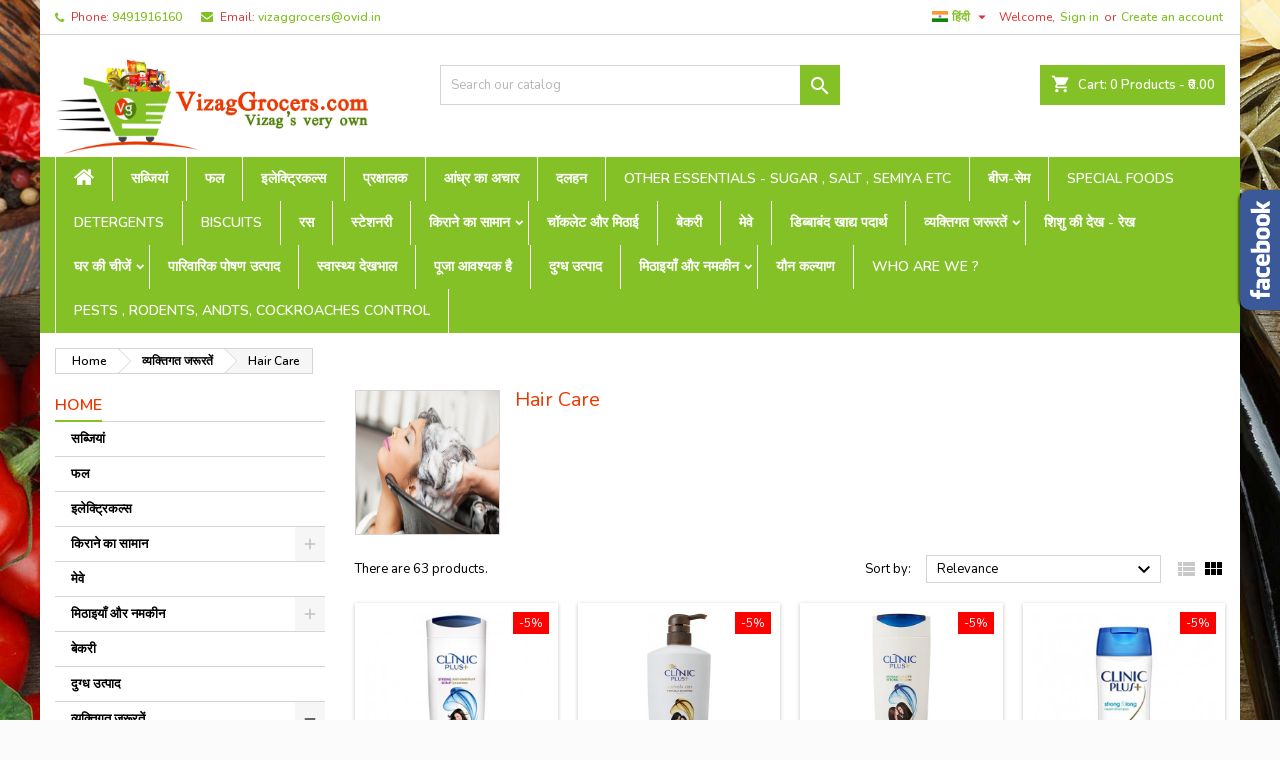

--- FILE ---
content_type: text/html; charset=utf-8
request_url: https://vizaggrocers.com/hi/54-hair-care
body_size: 31161
content:
<!doctype html>
<html lang="hi">

  <head>
    
      
  <meta charset="utf-8">


  <meta http-equiv="x-ua-compatible" content="ie=edge">



  <title>Hair Care</title>
  <meta name="description" content="">
  <meta name="keywords" content="">
        <link rel="canonical" href="https://vizaggrocers.com/hi/54-hair-care">
  


  <meta name="viewport" content="viewport-fit=cover, width=device-width, initial-scale=1.0, minimum-scale=1.0, maximum-scale=1.0, user-scalable=no">



  <link rel="icon" type="image/vnd.microsoft.icon" href="https://vizaggrocers.com/img/favicon.ico?1588569162">
  <link rel="shortcut icon" type="image/x-icon" href="https://vizaggrocers.com/img/favicon.ico?1588569162">



    <link rel="stylesheet" href="https://vizaggrocers.com/themes/AngarTheme/assets/cache/theme-8c61d8217.css" type="text/css" media="all">


<link rel="stylesheet" href="https://fonts.googleapis.com/css?family=Nunito:400,600&amp;subset=latin,latin-ext" type="text/css" media="all" />


  

  <script type="text/javascript">
        var link_url = "https:\/\/vizaggrocers.com\/hi\/module\/wkzipcodevalidator\/checkzipcodeavailablity";
        var prestashop = {"cart":{"products":[],"totals":{"total":{"type":"total","label":"Total","amount":0,"value":"\u20b90.00"},"total_including_tax":{"type":"total","label":"Total (tax incl.)","amount":0,"value":"\u20b90.00"},"total_excluding_tax":{"type":"total","label":"Total (tax excl.)","amount":0,"value":"\u20b90.00"}},"subtotals":{"products":{"type":"products","label":"Subtotal","amount":0,"value":"\u20b90.00"},"discounts":null,"shipping":{"type":"shipping","label":"Shipping","amount":0,"value":""},"tax":{"type":"tax","label":"Included taxes","amount":0,"value":"\u20b90.00"}},"products_count":0,"summary_string":"0 items","vouchers":{"allowed":1,"added":[]},"discounts":[],"minimalPurchase":300,"minimalPurchaseRequired":"A minimum shopping cart total of \u20b9300.00 (tax excl.) is required to validate your order. Current cart total is \u20b90.00 (tax excl.)."},"currency":{"name":"\u092d\u093e\u0930\u0924\u0940\u092f \u0930\u0941\u092a\u092f\u093e","iso_code":"INR","iso_code_num":"356","sign":"\u20b9"},"customer":{"lastname":null,"firstname":null,"email":null,"birthday":null,"newsletter":null,"newsletter_date_add":null,"optin":null,"website":null,"company":null,"siret":null,"ape":null,"is_logged":false,"gender":{"type":null,"name":null},"addresses":[]},"language":{"name":"\u0939\u093f\u0902\u0926\u0940 ( Hindi )","iso_code":"hi","locale":"hi-IN","language_code":"hi-IN","is_rtl":"0","date_format_lite":"d-m-Y","date_format_full":"d-m-Y H:i:s","id":4},"page":{"title":"","canonical":"https:\/\/vizaggrocers.com\/hi\/54-hair-care","meta":{"title":"Hair Care","description":"","keywords":"","robots":"index"},"page_name":"category","body_classes":{"lang-hi":true,"lang-rtl":false,"country-US":true,"currency-INR":true,"layout-left-column":true,"page-category":true,"tax-display-disabled":true,"category-id-54":true,"category-Hair Care":true,"category-id-parent-44":true,"category-depth-level-3":true},"admin_notifications":[]},"shop":{"name":"VizagGrocers.com","logo":"https:\/\/vizaggrocers.com\/img\/vizaggrocerscom-logo-1588569162.jpg","stores_icon":"https:\/\/vizaggrocers.com\/img\/logo_stores.png","favicon":"https:\/\/vizaggrocers.com\/img\/favicon.ico"},"urls":{"base_url":"https:\/\/vizaggrocers.com\/","current_url":"https:\/\/vizaggrocers.com\/hi\/54-hair-care","shop_domain_url":"https:\/\/vizaggrocers.com","img_ps_url":"https:\/\/vizaggrocers.com\/img\/","img_cat_url":"https:\/\/vizaggrocers.com\/img\/c\/","img_lang_url":"https:\/\/vizaggrocers.com\/img\/l\/","img_prod_url":"https:\/\/vizaggrocers.com\/img\/p\/","img_manu_url":"https:\/\/vizaggrocers.com\/img\/m\/","img_sup_url":"https:\/\/vizaggrocers.com\/img\/su\/","img_ship_url":"https:\/\/vizaggrocers.com\/img\/s\/","img_store_url":"https:\/\/vizaggrocers.com\/img\/st\/","img_col_url":"https:\/\/vizaggrocers.com\/img\/co\/","img_url":"https:\/\/vizaggrocers.com\/themes\/AngarTheme\/assets\/img\/","css_url":"https:\/\/vizaggrocers.com\/themes\/AngarTheme\/assets\/css\/","js_url":"https:\/\/vizaggrocers.com\/themes\/AngarTheme\/assets\/js\/","pic_url":"https:\/\/vizaggrocers.com\/upload\/","pages":{"address":"https:\/\/vizaggrocers.com\/hi\/address","addresses":"https:\/\/vizaggrocers.com\/hi\/addresses","authentication":"https:\/\/vizaggrocers.com\/hi\/login","cart":"https:\/\/vizaggrocers.com\/hi\/cart","category":"https:\/\/vizaggrocers.com\/hi\/index.php?controller=category","cms":"https:\/\/vizaggrocers.com\/hi\/index.php?controller=cms","contact":"https:\/\/vizaggrocers.com\/hi\/contact-us","discount":"https:\/\/vizaggrocers.com\/hi\/discount","guest_tracking":"https:\/\/vizaggrocers.com\/hi\/guest-tracking","history":"https:\/\/vizaggrocers.com\/hi\/order-history","identity":"https:\/\/vizaggrocers.com\/hi\/identity","index":"https:\/\/vizaggrocers.com\/hi\/","my_account":"https:\/\/vizaggrocers.com\/hi\/my-account","order_confirmation":"https:\/\/vizaggrocers.com\/hi\/order-confirmation","order_detail":"https:\/\/vizaggrocers.com\/hi\/index.php?controller=order-detail","order_follow":"https:\/\/vizaggrocers.com\/hi\/order-follow","order":"https:\/\/vizaggrocers.com\/hi\/order","order_return":"https:\/\/vizaggrocers.com\/hi\/index.php?controller=order-return","order_slip":"https:\/\/vizaggrocers.com\/hi\/credit-slip","pagenotfound":"https:\/\/vizaggrocers.com\/hi\/page-not-found","password":"https:\/\/vizaggrocers.com\/hi\/password-recovery","pdf_invoice":"https:\/\/vizaggrocers.com\/hi\/index.php?controller=pdf-invoice","pdf_order_return":"https:\/\/vizaggrocers.com\/hi\/index.php?controller=pdf-order-return","pdf_order_slip":"https:\/\/vizaggrocers.com\/hi\/index.php?controller=pdf-order-slip","prices_drop":"https:\/\/vizaggrocers.com\/hi\/prices-drop","product":"https:\/\/vizaggrocers.com\/hi\/index.php?controller=product","search":"https:\/\/vizaggrocers.com\/hi\/search","sitemap":"https:\/\/vizaggrocers.com\/hi\/sitemap","stores":"https:\/\/vizaggrocers.com\/hi\/stores","supplier":"https:\/\/vizaggrocers.com\/hi\/supplier","register":"https:\/\/vizaggrocers.com\/hi\/login?create_account=1","order_login":"https:\/\/vizaggrocers.com\/hi\/order?login=1"},"alternative_langs":{"en-us":"https:\/\/vizaggrocers.com\/en\/54-shampoos","te-IN":"https:\/\/vizaggrocers.com\/te\/54-hair-care","hi-IN":"https:\/\/vizaggrocers.com\/hi\/54-hair-care"},"theme_assets":"\/themes\/AngarTheme\/assets\/","actions":{"logout":"https:\/\/vizaggrocers.com\/hi\/?mylogout="},"no_picture_image":{"bySize":{"small_default":{"url":"https:\/\/vizaggrocers.com\/img\/p\/hi-default-small_default.jpg","width":98,"height":98},"cart_default":{"url":"https:\/\/vizaggrocers.com\/img\/p\/hi-default-cart_default.jpg","width":125,"height":125},"home_default":{"url":"https:\/\/vizaggrocers.com\/img\/p\/hi-default-home_default.jpg","width":259,"height":259},"medium_default":{"url":"https:\/\/vizaggrocers.com\/img\/p\/hi-default-medium_default.jpg","width":452,"height":452},"large_default":{"url":"https:\/\/vizaggrocers.com\/img\/p\/hi-default-large_default.jpg","width":800,"height":800}},"small":{"url":"https:\/\/vizaggrocers.com\/img\/p\/hi-default-small_default.jpg","width":98,"height":98},"medium":{"url":"https:\/\/vizaggrocers.com\/img\/p\/hi-default-home_default.jpg","width":259,"height":259},"large":{"url":"https:\/\/vizaggrocers.com\/img\/p\/hi-default-large_default.jpg","width":800,"height":800},"legend":""}},"configuration":{"display_taxes_label":false,"display_prices_tax_incl":true,"is_catalog":false,"show_prices":true,"opt_in":{"partner":true},"quantity_discount":{"type":"discount","label":"Unit discount"},"voucher_enabled":1,"return_enabled":0},"field_required":[],"breadcrumb":{"links":[{"title":"Home","url":"https:\/\/vizaggrocers.com\/hi\/"},{"title":"\u0935\u094d\u092f\u0915\u094d\u0924\u093f\u0917\u0924 \u091c\u0930\u0942\u0930\u0924\u0947\u0902","url":"https:\/\/vizaggrocers.com\/hi\/44--"},{"title":"Hair Care","url":"https:\/\/vizaggrocers.com\/hi\/54-hair-care"}],"count":3},"link":{"protocol_link":"https:\/\/","protocol_content":"https:\/\/"},"time":1769025637,"static_token":"ae499822049ddeaac3e6742e45b064ff","token":"b7ee4afaf87856dcca9fb5bfb572b75d","debug":false};
        var psemailsubscription_subscription = "https:\/\/vizaggrocers.com\/hi\/module\/ps_emailsubscription\/subscription";
        var psr_icon_color = "#37C3D3";
        var zipcode_avail = "Product is available at ";
        var zipcode_invalid = "Zipcode is invalid.";
        var zipcode_not_avail = "Product is not available at ";
        var zipcode_req = "Zipcode is required.";
      </script>



  
<style>
body {
background-color: #ffffff;
font-family: "Nunito", Arial, Helvetica, sans-serif;
}

.products .product-miniature .product-title {
height: 32px;
}

.products .product-miniature .product-title a {
font-size: 14px;
line-height: 16px;
}

#content-wrapper .products .product-miniature .product-desc {
height: 36px;
}

@media (min-width: 991px) {
#home_categories ul li .cat-container {
min-height: 0px;
}
}

@media (min-width: 768px) {
a#_desktop_logo {
padding-top: 22px;
padding-bottom: 0px;
}
}

nav.header-nav {
background: #ffffff;
}

nav.header-nav,
.header_sep2 #contact-link span.shop-phone,
.header_sep2 #contact-link span.shop-phone.shop-tel,
.header_sep2 #contact-link span.shop-phone:last-child,
.header_sep2 .lang_currency_top,
.header_sep2 .lang_currency_top:last-child,
.header_sep2 #_desktop_currency_selector,
.header_sep2 #_desktop_language_selector,
.header_sep2 #_desktop_user_info {
border-color: #d6d4d4;
}

#contact-link,
#contact-link a,
.lang_currency_top span.lang_currency_text,
.lang_currency_top .dropdown i.expand-more,
nav.header-nav .user-info span,
nav.header-nav .user-info a.logout,
#languages-block-top div.current,
nav.header-nav a{
color: #de3131;
}

#contact-link span.shop-phone strong,
#contact-link span.shop-phone strong a,
.lang_currency_top span.expand-more,
nav.header-nav .user-info a.account {
color: #83c127;
}

#contact-link span.shop-phone i {
color: #83c127;
}

.header-top {
background: #ffffff;
}

div#search_widget form button[type=submit] {
background: #83c127;
color: #ffffff;
}

div#search_widget form button[type=submit]:hover {
background: #83c127;
color: #ffffff;
}


#header div#_desktop_cart .blockcart .header {
background: #83c127;
}

#header div#_desktop_cart .blockcart .header a.cart_link {
color: #ffffff;
}


#homepage-slider .bx-wrapper .bx-pager.bx-default-pager a:hover,
#homepage-slider .bx-wrapper .bx-pager.bx-default-pager a.active{
background: #83c127;
}

div#rwd_menu {
background: #83c127;
}

div#rwd_menu,
div#rwd_menu a {
color: #ffffff;
}

div#rwd_menu,
div#rwd_menu .rwd_menu_item,
div#rwd_menu .rwd_menu_item:first-child {
border-color: #ffffff;
}

div#rwd_menu .rwd_menu_item:hover,
div#rwd_menu .rwd_menu_item:focus,
div#rwd_menu .rwd_menu_item a:hover,
div#rwd_menu .rwd_menu_item a:focus {
color: #ffffff;
background: #83c127;
}

#mobile_top_menu_wrapper2 .top-menu li a:hover,
.rwd_menu_open ul.user_info li a:hover {
background: #83c127;
color: #ffffff;
}

#_desktop_top_menu{
background: #83c127;
}

#_desktop_top_menu,
#_desktop_top_menu > ul > li,
.menu_sep1 #_desktop_top_menu > ul > li,
.menu_sep1 #_desktop_top_menu > ul > li:last-child,
.menu_sep2 #_desktop_top_menu,
.menu_sep2 #_desktop_top_menu > ul > li,
.menu_sep2 #_desktop_top_menu > ul > li:last-child,
.menu_sep3 #_desktop_top_menu,
.menu_sep4 #_desktop_top_menu,
.menu_sep5 #_desktop_top_menu,
.menu_sep6 #_desktop_top_menu {
border-color: #ffffff;
}

#_desktop_top_menu > ul > li > a {
color: #ffffff;
}

#_desktop_top_menu > ul > li:hover > a {
color: #ffffff;
background: #83c127;
}

.submenu1 #_desktop_top_menu .popover.sub-menu ul.top-menu li a:hover {
background: #83c127;
color: #ffffff;
}

#home_categories .homecat_title span {
border-color: #83c127;
}

#home_categories ul li .homecat_name span {
background: #83c127;
}

#home_categories ul li a.view_more {
background: #83c127;
color: #ffffff;
border-color: #83c127;
}

#home_categories ul li a.view_more:hover {
background: #1b1a1b;
color: #ffffff;
border-color: #1b1a1b;
}

.columns .text-uppercase a,
.columns .text-uppercase span,
.columns div#_desktop_cart .cart_index_title a,
#home_man_product .catprod_title a span {
border-color: #83c127;
}

#index .tabs ul.nav-tabs li.nav-item a.active,
#index .tabs ul.nav-tabs li.nav-item a:hover,
.index_title a,
.index_title span {
border-color: #83c127;
}

a.product-flags-plist span.product-flag.new,
#home_cat_product a.product-flags-plist span.product-flag.new,
#product #content .product-flags li,
#product #content .product-flags .product-flag.new {
background: #83c127;
}

.products .product-miniature .product-title a,
#home_cat_product ul li .right-block .name_block a {
color: #fc5b0a;
}

.products .product-miniature span.price,
#home_cat_product ul li .product-price-and-shipping .price,
.ui-widget .search_right span.search_price {
color: #ff5722;
}

.button-container .add-to-cart:hover,
#subcart .cart-buttons .viewcart:hover {
background: #83c127;
color: #ffffff;
border-color: #83c127;
}

.button-container .add-to-cart,
.button-container .add-to-cart:disabled,
#subcart .cart-buttons .viewcart {
background: #ffffff;
color: #1b1b1b;
border-color: #d6d4d4;
}

#home_cat_product .catprod_title span {
border-color: #83c127;
}

#home_man .man_title span {
border-color: #83c127;
}

div#angarinfo_block .icon_cms {
color: #83c127;
}

.footer-container {
background: #1b1a1b;
}

.footer-container,
.footer-container .h3,
.footer-container .links .title,
.row.social_footer {
border-color: #363636;
}

.footer-container .h3 span,
.footer-container .h3 a,
.footer-container .links .title span.h3,
.footer-container .links .title a.h3 {
border-color: #83c127;
}

.footer-container,
.footer-container .h3,
.footer-container .links .title .h3,
.footer-container a,
.footer-container li a,
.footer-container .links ul>li a {
color: #ffffff;
}

.block_newsletter .btn-newsletter {
background: #83c127;
color: #ffffff;
}

.block_newsletter .btn-newsletter:hover {
background: #83c127;
color: #ffffff;
}

.footer-container .bottom-footer {
background: #1b1a1b;
border-color: #363636;
color: #ffffff;
}

.product-prices .current-price span.price {
color: #ff5722;
}

.product-add-to-cart button.btn.add-to-cart:hover {
background: #282828;
color: #ffffff;
border-color: #282828;
}

.product-add-to-cart button.btn.add-to-cart,
.product-add-to-cart button.btn.add-to-cart:disabled {
background: #83c127;
color: #ffffff;
border-color: #83c127;
}

#product .tabs ul.nav-tabs li.nav-item a.active,
#product .tabs ul.nav-tabs li.nav-item a:hover,
#product .index_title span,
.page-product-heading span,
body #product-comments-list-header .comments-nb {
border-color: #83c127;
}

.btn-primary:hover {
background: #3aa04c;
color: #ffffff;
border-color: #196f28;
}

.btn-primary,
.btn-primary.disabled,
.btn-primary:disabled,
.btn-primary.disabled:hover {
background: #43b754;
color: #ffffff;
border-color: #399a49;
}

.btn-secondary:hover {
background: #eeeeee;
color: #000000;
border-color: #d8d8d8;
}

.btn-secondary,
.btn-secondary.disabled,
.btn-secondary:disabled,
.btn-secondary.disabled:hover {
background: #f6f6f6;
color: #000000;
border-color: #d8d8d8;
}

.form-control:focus, .input-group.focus {
border-color: #dbdbdb;;
outline-color: #dbdbdb;;
}

body .pagination .page-list .current a,
body .pagination .page-list a:hover,
body .pagination .page-list .current a.disabled,
body .pagination .page-list .current a.disabled:hover {
color: #83c127;
}

.page-my-account #content .links a:hover i {
color: #83c127;
}

#scroll_top {
background: #83c127;
color: #ffffff;
}

#scroll_top:hover,
#scroll_top:focus {
background: #ff0000;
color: #ffffff;
}

</style><script type="text/javascript">
    
    	var hi_adb_front_controller_url = 'https://vizaggrocers.com/hi/module/hiaddtocartbutton/ajax';
    
</script>



    
  </head>

  <body id="category" class="lang-hi country-us currency-inr layout-left-column page-category tax-display-disabled category-id-54 category-hair-care category-id-parent-44 category-depth-level-3  ps_175
	texture20 #ffffff bg_attatchment_fixed bg_position_tl bg_repeat_xy bg_size_initial slider_position_column slider_controls_white banners_top2 banners_top_tablets2 banners_top_phones1 banners_bottom2 banners_bottom_tablets2 banners_bottom_phones1 submenu1 pl_1col_qty_5 pl_2col_qty_4 pl_3col_qty_3 pl_1col_qty_bigtablets_4 pl_2col_qty_bigtablets_3 pl_3col_qty_bigtablets_2 pl_1col_qty_tablets_3 pl_1col_qty_phones_2 home_tabs1 pl_border_type2 32 14 16 pl_button_icon_no pl_button_qty2 pl_desc_no pl_reviews_no pl_availability_yes  hide_reference_no hide_reassurance_yes product_tabs1    menu_sep1 header_sep1 slider_boxed feat_cat_style2 feat_cat4 feat_cat_bigtablets2 feat_cat_tablets2 feat_cat_phones0 all_products_yes pl_colors_yes newsletter_info_yes stickycart_yes stickymenu_yes homeicon_no pl_man_yes product_hide_man_no  pl_ref_yes  mainfont_Nunito bg_white standard_carusele not_logged ">

    
      
    

    <main>
      
              

      <header id="header">
        
          


  <div class="header-banner">
    
  </div>



  <nav class="header-nav">
    <div class="container">
      <div class="row">
          <div class="col-md-12 col-xs-12">
            <div id="_desktop_contact_link">
  <div id="contact-link">

			<span class="shop-phone contact_link">
			<a href="https://vizaggrocers.com/hi/contact-us">Contact</a>
		</span>
	
			<span class="shop-phone shop-tel">
			<i class="fa fa-phone"></i>
			<span class="shop-phone_text">Phone:</span>
			<strong><a href="tel:9491916160">9491916160</a></strong>
		</span>
	
			<span class="shop-phone shop-email">
			<i class="fa fa-envelope"></i>
			<span class="shop-phone_text">Email:</span>
			<strong><a href="&#109;&#97;&#105;&#108;&#116;&#111;&#58;%76%69%7a%61%67%67%72%6f%63%65%72%73@%6f%76%69%64.%69%6e" >&#x76;&#x69;&#x7a;&#x61;&#x67;&#x67;&#x72;&#x6f;&#x63;&#x65;&#x72;&#x73;&#x40;&#x6f;&#x76;&#x69;&#x64;&#x2e;&#x69;&#x6e;</a></strong>
		</span>
	
  </div>
</div>


            <div id="_desktop_user_info">
  <div class="user-info">


	<ul class="user_info hidden-md-up">

		
			<li><a href="https://vizaggrocers.com/hi/my-account" title="Log in to your customer account" rel="nofollow">Sign in</a></li>
			<li><a href="https://vizaggrocers.com/hi/login?create_account=1" title="Log in to your customer account" rel="nofollow">Create an account</a></li>

		
	</ul>


	<div class="hidden-sm-down">
		<span class="welcome">Welcome,</span>
					<a class="account" href="https://vizaggrocers.com/hi/my-account" title="Log in to your customer account" rel="nofollow">Sign in</a>

			<span class="or">or</span>

			<a class="account" href="https://vizaggrocers.com/hi/login?create_account=1" title="Log in to your customer account" rel="nofollow">Create an account</a>
			</div>


  </div>
</div><div id="_desktop_language_selector" class="lang_currency_top">
  <div class="language-selector-wrapper">
	<div class="language-selector dropdown js-dropdown">
	  <button data-toggle="dropdown" class="hidden-sm-down2 btn-unstyle" aria-haspopup="true" aria-expanded="false" aria-label="Language dropdown">
		<img src="https://vizaggrocers.com/img/l/4.jpg" alt="hi" width="16" height="11" />
		<span class="expand-more">हिंदी</span>
		<i class="material-icons expand-more">&#xE5C5;</i>
	  </button>
	  <ul class="dropdown-menu hidden-sm-down2" aria-labelledby="language-selector-label">
				  <li >
			<a href="https://vizaggrocers.com/en/54-shampoos" class="dropdown-item">
				<img src="https://vizaggrocers.com/img/l/1.jpg" alt="en" width="16" height="11" />
				<span>English</span>
			</a>
		  </li>
				  <li >
			<a href="https://vizaggrocers.com/te/54-hair-care" class="dropdown-item">
				<img src="https://vizaggrocers.com/img/l/3.jpg" alt="te" width="16" height="11" />
				<span>తెలుగు</span>
			</a>
		  </li>
				  <li  class="current" >
			<a href="https://vizaggrocers.com/hi/54-hair-care" class="dropdown-item">
				<img src="https://vizaggrocers.com/img/l/4.jpg" alt="hi" width="16" height="11" />
				<span>हिंदी</span>
			</a>
		  </li>
			  </ul>
	</div>
  </div>
</div>

          </div>
      </div>
    </div>
  </nav>



  <div class="header-top">
    <div class="container">
	  <div class="row">
		<a href="https://vizaggrocers.com/" class="col-md-4 hidden-sm-down2" id="_desktop_logo">
			<img class="logo img-responsive" src="https://vizaggrocers.com/img/vizaggrocerscom-logo-1588569162.jpg" alt="VizagGrocers.com">
		</a>
		
<div id="_desktop_cart">

	<div class="cart_top">

		<div class="blockcart cart-preview inactive" data-refresh-url="//vizaggrocers.com/hi/module/ps_shoppingcart/ajax">
			<div class="header">
			
				<div class="cart_index_title">
					<a class="cart_link" rel="nofollow" href="//vizaggrocers.com/hi/cart?action=show">
						<i class="material-icons shopping-cart">shopping_cart</i>
						<span class="hidden-sm-down cart_title">Cart:</span>
						<span class="cart-products-count">
							0<span> Products - ₹0.00</span>
						</span>
					</a>
				</div>


				<div id="subcart">

					<ul class="cart_products">

											<li>There are no more items in your cart</li>
					
										</ul>

					<ul class="cart-subtotals">

				
						<li>
							<span class="text">Shipping</span>
							<span class="value"></span>
							<span class="clearfix"></span>
						</li>

						<li>
							<span class="text">Total</span>
							<span class="value">₹0.00</span>
							<span class="clearfix"></span>
						</li>

					</ul>

					<div class="cart-buttons">
						<a class="btn btn-primary viewcart" href="//vizaggrocers.com/hi/cart?action=show">Check Out <i class="material-icons">&#xE315;</i></a>
											</div>

				</div>

			</div>
		</div>

	</div>

</div>


<!-- Block search module TOP -->
<div id="_desktop_search_widget" class="col-lg-4 col-md-4 col-sm-12 search-widget hidden-sm-down ">
	<div id="search_widget" data-search-controller-url="//vizaggrocers.com/hi/search">
		<form method="get" action="//vizaggrocers.com/hi/search">
			<input type="hidden" name="controller" value="search">
			<input type="text" name="s" value="" placeholder="Search our catalog" aria-label="Search">
			<button type="submit">
				<i class="material-icons search">&#xE8B6;</i>
				<span class="hidden-xl-down">Search</span>
			</button>
		</form>
	</div>
</div>
<!-- /Block search module TOP -->

		<div class="clearfix"></div>
	  </div>
    </div>

	<div id="rwd_menu" class="hidden-md-up">
		<div class="container">
			<div id="menu-icon2" class="rwd_menu_item"><i class="material-icons d-inline">&#xE5D2;</i></div>
			<div id="search-icon" class="rwd_menu_item"><i class="material-icons search">&#xE8B6;</i></div>
			<div id="user-icon" class="rwd_menu_item"><i class="material-icons logged">&#xE7FF;</i></div>
			<div id="_mobile_cart" class="rwd_menu_item"></div>
		</div>
		<div class="clearfix"></div>
	</div>

	<div class="container">
		<div id="mobile_top_menu_wrapper2" class="rwd_menu_open hidden-md-up" style="display:none;">
			<div class="js-top-menu mobile" id="_mobile_top_menu"></div>
		</div>

		<div id="mobile_search_wrapper" class="rwd_menu_open hidden-md-up" style="display:none;">
			<div id="_mobile_search_widget"></div>
		</div>

		<div id="mobile_user_wrapper" class="rwd_menu_open hidden-md-up" style="display:none;">
			<div id="_mobile_user_info"></div>
		</div>
	</div>
  </div>
  

<div class="menu js-top-menu position-static hidden-sm-down" id="_desktop_top_menu">
    
          <ul class="top-menu container" id="top-menu" data-depth="0">

					<li class="home_icon"><a href="https://vizaggrocers.com/"><i class="icon-home"></i><span>Home</span></a></li>
		
                    <li class="category" id="category-10">
                          <a
                class="dropdown-item"
                href="https://vizaggrocers.com/hi/10-vegetables" data-depth="0"
                              >
                                सब्जियां
              </a>
                          </li>
                    <li class="category" id="category-11">
                          <a
                class="dropdown-item"
                href="https://vizaggrocers.com/hi/11-fruits" data-depth="0"
                              >
                                फल
              </a>
                          </li>
                    <li class="category" id="category-91">
                          <a
                class="dropdown-item"
                href="https://vizaggrocers.com/hi/91-electricals" data-depth="0"
                              >
                                इलेक्ट्रिकल्स
              </a>
                          </li>
                    <li class="category" id="category-94">
                          <a
                class="dropdown-item"
                href="https://vizaggrocers.com/hi/94-sanitizers" data-depth="0"
                              >
                                प्रक्षालक
              </a>
                          </li>
                    <li class="category" id="category-97">
                          <a
                class="dropdown-item"
                href="https://vizaggrocers.com/hi/97--" data-depth="0"
                              >
                                आंध्र का अचार
              </a>
                          </li>
                    <li class="category" id="category-19">
                          <a
                class="dropdown-item"
                href="https://vizaggrocers.com/hi/19-pulses-dals-cereals-millets" data-depth="0"
                              >
                                दलहन
              </a>
                          </li>
                    <li class="category" id="category-41">
                          <a
                class="dropdown-item"
                href="https://vizaggrocers.com/hi/41-other-essentials-sugar-salt-semiya-etc" data-depth="0"
                              >
                                Other Essentials - sugar , salt , semiya etc
              </a>
                          </li>
                    <li class="category" id="category-47">
                          <a
                class="dropdown-item"
                href="https://vizaggrocers.com/hi/47-seeds-beans-nuts" data-depth="0"
                              >
                                बीज-सेम
              </a>
                          </li>
                    <li class="category" id="category-96">
                          <a
                class="dropdown-item"
                href="https://vizaggrocers.com/hi/96-special-foods" data-depth="0"
                              >
                                Special Foods
              </a>
                          </li>
                    <li class="category" id="category-65">
                          <a
                class="dropdown-item"
                href="https://vizaggrocers.com/hi/65-detergents" data-depth="0"
                              >
                                Detergents
              </a>
                          </li>
                    <li class="category" id="category-25">
                          <a
                class="dropdown-item"
                href="https://vizaggrocers.com/hi/25-biscuits" data-depth="0"
                              >
                                Biscuits
              </a>
                          </li>
                    <li class="category" id="category-33">
                          <a
                class="dropdown-item"
                href="https://vizaggrocers.com/hi/33-juices" data-depth="0"
                              >
                                रस
              </a>
                          </li>
                    <li class="category" id="category-93">
                          <a
                class="dropdown-item"
                href="https://vizaggrocers.com/hi/93-stationery" data-depth="0"
                              >
                                स्टेशनरी
              </a>
                          </li>
                    <li class="category" id="category-14">
                          <a
                class="dropdown-item sf-with-ul"
                href="https://vizaggrocers.com/hi/14-groceries" data-depth="0"
                              >
                                                                      <span class="float-xs-right hidden-md-up">
                    <span data-target="#top_sub_menu_13715" data-toggle="collapse" class="navbar-toggler collapse-icons">
                      <i class="material-icons add">&#xE313;</i>
                      <i class="material-icons remove">&#xE316;</i>
                    </span>
                  </span>
                                किराने का सामान
              </a>
                            <div  class="popover sub-menu js-sub-menu collapse" id="top_sub_menu_13715">
                
          <ul class="top-menu container"  data-depth="1">

		
                    <li class="category" id="category-19">
                          <a
                class="dropdown-item dropdown-submenu"
                href="https://vizaggrocers.com/hi/19-pulses-dals-cereals-millets" data-depth="1"
                              >
                                दलहन
              </a>
                          </li>
                    <li class="category" id="category-47">
                          <a
                class="dropdown-item dropdown-submenu"
                href="https://vizaggrocers.com/hi/47-seeds-beans-nuts" data-depth="1"
                              >
                                बीज-सेम
              </a>
                          </li>
                    <li class="category" id="category-41">
                          <a
                class="dropdown-item dropdown-submenu"
                href="https://vizaggrocers.com/hi/41-other-essentials-sugar-salt-semiya-etc" data-depth="1"
                              >
                                Other Essentials - sugar , salt , semiya etc
              </a>
                          </li>
                    <li class="category" id="category-24">
                          <a
                class="dropdown-item dropdown-submenu"
                href="https://vizaggrocers.com/hi/24-noodles" data-depth="1"
                              >
                                Noodles
              </a>
                          </li>
                    <li class="category" id="category-22">
                          <a
                class="dropdown-item dropdown-submenu sf-with-ul"
                href="https://vizaggrocers.com/hi/22-spices-and-masalas-" data-depth="1"
                              >
                                                                      <span class="float-xs-right hidden-md-up">
                    <span data-target="#top_sub_menu_65448" data-toggle="collapse" class="navbar-toggler collapse-icons">
                      <i class="material-icons add">&#xE313;</i>
                      <i class="material-icons remove">&#xE316;</i>
                    </span>
                  </span>
                                Spices and Masalas (मसाले)
              </a>
                            <div  class="collapse" id="top_sub_menu_65448">
                
          <ul class="top-menu container"  data-depth="2">

		
                    <li class="category" id="category-42">
                          <a
                class="dropdown-item"
                href="https://vizaggrocers.com/hi/42-raw-spices-seeds" data-depth="2"
                              >
                                Raw Spices &amp; Seeds
              </a>
                          </li>
                    <li class="category" id="category-43">
                          <a
                class="dropdown-item"
                href="https://vizaggrocers.com/hi/43-readymade-masalas-powders" data-depth="2"
                              >
                                Readymade Masalas &amp; Powders
              </a>
                          </li>
              </ul>
    
              </div>
                          </li>
                    <li class="category" id="category-25">
                          <a
                class="dropdown-item dropdown-submenu"
                href="https://vizaggrocers.com/hi/25-biscuits" data-depth="1"
                              >
                                Biscuits
              </a>
                          </li>
                    <li class="category" id="category-26">
                          <a
                class="dropdown-item dropdown-submenu"
                href="https://vizaggrocers.com/hi/26-health-drinks" data-depth="1"
                              >
                                Health Drinks
              </a>
                          </li>
                    <li class="category" id="category-27">
                          <a
                class="dropdown-item dropdown-submenu"
                href="https://vizaggrocers.com/hi/27-tea-and-coffee" data-depth="1"
                              >
                                Tea and Coffee
              </a>
                          </li>
                    <li class="category" id="category-28">
                          <a
                class="dropdown-item dropdown-submenu"
                href="https://vizaggrocers.com/hi/28-snacks" data-depth="1"
                              >
                                Snacks
              </a>
                          </li>
                    <li class="category" id="category-30">
                          <a
                class="dropdown-item dropdown-submenu"
                href="https://vizaggrocers.com/hi/30-sauces-spreads" data-depth="1"
                              >
                                Sauces &amp; Spreads
              </a>
                          </li>
                    <li class="category" id="category-31">
                          <a
                class="dropdown-item dropdown-submenu sf-with-ul"
                href="https://vizaggrocers.com/hi/31-ready-to-eat-food" data-depth="1"
                              >
                                                                      <span class="float-xs-right hidden-md-up">
                    <span data-target="#top_sub_menu_3987" data-toggle="collapse" class="navbar-toggler collapse-icons">
                      <i class="material-icons add">&#xE313;</i>
                      <i class="material-icons remove">&#xE316;</i>
                    </span>
                  </span>
                                Ready Mix
              </a>
                            <div  class="collapse" id="top_sub_menu_3987">
                
          <ul class="top-menu container"  data-depth="2">

		
                    <li class="category" id="category-56">
                          <a
                class="dropdown-item"
                href="https://vizaggrocers.com/hi/56-soups" data-depth="2"
                              >
                                Soups
              </a>
                          </li>
                    <li class="category" id="category-88">
                          <a
                class="dropdown-item"
                href="https://vizaggrocers.com/hi/88-corn-snacks" data-depth="2"
                              >
                                Corn Snacks
              </a>
                          </li>
              </ul>
    
              </div>
                          </li>
              </ul>
    
              </div>
                          </li>
                    <li class="category" id="category-32">
                          <a
                class="dropdown-item"
                href="https://vizaggrocers.com/hi/32--" data-depth="0"
                              >
                                चॉकलेट और मिठाई
              </a>
                          </li>
                    <li class="category" id="category-16">
                          <a
                class="dropdown-item"
                href="https://vizaggrocers.com/hi/16-bakery" data-depth="0"
                              >
                                बेकरी
              </a>
                          </li>
                    <li class="category" id="category-15">
                          <a
                class="dropdown-item"
                href="https://vizaggrocers.com/hi/15-dry-fruits" data-depth="0"
                              >
                                मेवे
              </a>
                          </li>
                    <li class="category" id="category-49">
                          <a
                class="dropdown-item"
                href="https://vizaggrocers.com/hi/49--" data-depth="0"
                              >
                                डिब्बाबंद खाद्य पदार्थ
              </a>
                          </li>
                    <li class="category" id="category-44">
                          <a
                class="dropdown-item sf-with-ul"
                href="https://vizaggrocers.com/hi/44--" data-depth="0"
                              >
                                                                      <span class="float-xs-right hidden-md-up">
                    <span data-target="#top_sub_menu_60381" data-toggle="collapse" class="navbar-toggler collapse-icons">
                      <i class="material-icons add">&#xE313;</i>
                      <i class="material-icons remove">&#xE316;</i>
                    </span>
                  </span>
                                व्यक्तिगत जरूरतें
              </a>
                            <div  class="popover sub-menu js-sub-menu collapse" id="top_sub_menu_60381">
                
          <ul class="top-menu container"  data-depth="1">

		
                    <li class="category" id="category-50">
                          <a
                class="dropdown-item dropdown-submenu"
                href="https://vizaggrocers.com/hi/50-deos-and-perfumes" data-depth="1"
                              >
                                Deos and Perfumes
              </a>
                          </li>
                    <li class="category" id="category-51">
                          <a
                class="dropdown-item dropdown-submenu"
                href="https://vizaggrocers.com/hi/51-tooth-care" data-depth="1"
                              >
                                Tooth Care
              </a>
                          </li>
                    <li class="category" id="category-52">
                          <a
                class="dropdown-item dropdown-submenu"
                href="https://vizaggrocers.com/hi/52-shaving-and-hair-removal" data-depth="1"
                              >
                                Shaving and Hair Removal
              </a>
                          </li>
                    <li class="category" id="category-53">
                          <a
                class="dropdown-item dropdown-submenu"
                href="https://vizaggrocers.com/hi/53-body-cleansing" data-depth="1"
                              >
                                Body Cleansing
              </a>
                          </li>
                    <li class="category current " id="category-54">
                          <a
                class="dropdown-item dropdown-submenu"
                href="https://vizaggrocers.com/hi/54-hair-care" data-depth="1"
                              >
                                Hair Care
              </a>
                          </li>
                    <li class="category" id="category-61">
                          <a
                class="dropdown-item dropdown-submenu"
                href="https://vizaggrocers.com/hi/61-beauty" data-depth="1"
                              >
                                BeaUTY
              </a>
                          </li>
                    <li class="category" id="category-62">
                          <a
                class="dropdown-item dropdown-submenu"
                href="https://vizaggrocers.com/hi/62-soaps-body-wash" data-depth="1"
                              >
                                Soaps &amp; Body Wash
              </a>
                          </li>
                    <li class="category" id="category-80">
                          <a
                class="dropdown-item dropdown-submenu"
                href="https://vizaggrocers.com/hi/80-face-wash" data-depth="1"
                              >
                                Face Wash
              </a>
                          </li>
                    <li class="category" id="category-81">
                          <a
                class="dropdown-item dropdown-submenu"
                href="https://vizaggrocers.com/hi/81-hair-oils" data-depth="1"
                              >
                                Hair Oils
              </a>
                          </li>
                    <li class="category" id="category-82">
                          <a
                class="dropdown-item dropdown-submenu"
                href="https://vizaggrocers.com/hi/82-face-care" data-depth="1"
                              >
                                Face Care
              </a>
                          </li>
                    <li class="category" id="category-84">
                          <a
                class="dropdown-item dropdown-submenu"
                href="https://vizaggrocers.com/hi/84-talcum-powder" data-depth="1"
                              >
                                Talcum Powder
              </a>
                          </li>
                    <li class="category" id="category-98">
                          <a
                class="dropdown-item dropdown-submenu"
                href="https://vizaggrocers.com/hi/98--" data-depth="1"
                              >
                                जूते की देखभाल
              </a>
                          </li>
                    <li class="category" id="category-101">
                          <a
                class="dropdown-item dropdown-submenu"
                href="https://vizaggrocers.com/hi/101-conditioner" data-depth="1"
                              >
                                conditioner
              </a>
                          </li>
              </ul>
    
              </div>
                          </li>
                    <li class="category" id="category-59">
                          <a
                class="dropdown-item"
                href="https://vizaggrocers.com/hi/59--" data-depth="0"
                              >
                                शिशु की देख - रेख
              </a>
                          </li>
                    <li class="category" id="category-46">
                          <a
                class="dropdown-item sf-with-ul"
                href="https://vizaggrocers.com/hi/46-home-needs-care-products" data-depth="0"
                              >
                                                                      <span class="float-xs-right hidden-md-up">
                    <span data-target="#top_sub_menu_72051" data-toggle="collapse" class="navbar-toggler collapse-icons">
                      <i class="material-icons add">&#xE313;</i>
                      <i class="material-icons remove">&#xE316;</i>
                    </span>
                  </span>
                                घर की चीजें
              </a>
                            <div  class="popover sub-menu js-sub-menu collapse" id="top_sub_menu_72051">
                
          <ul class="top-menu container"  data-depth="1">

		
                    <li class="category" id="category-63">
                          <a
                class="dropdown-item dropdown-submenu"
                href="https://vizaggrocers.com/hi/63-dishes" data-depth="1"
                              >
                                Dishes
              </a>
                          </li>
                    <li class="category" id="category-64">
                          <a
                class="dropdown-item dropdown-submenu"
                href="https://vizaggrocers.com/hi/64-bathroom-needs" data-depth="1"
                              >
                                Bathroom Needs
              </a>
                          </li>
                    <li class="category" id="category-65">
                          <a
                class="dropdown-item dropdown-submenu"
                href="https://vizaggrocers.com/hi/65-detergents" data-depth="1"
                              >
                                Detergents
              </a>
                          </li>
                    <li class="category" id="category-83">
                          <a
                class="dropdown-item dropdown-submenu"
                href="https://vizaggrocers.com/hi/83-room-freshners" data-depth="1"
                              >
                                Room Freshners
              </a>
                          </li>
                    <li class="category" id="category-85">
                          <a
                class="dropdown-item dropdown-submenu"
                href="https://vizaggrocers.com/hi/85-repellents" data-depth="1"
                              >
                                Repellents
              </a>
                          </li>
                    <li class="category" id="category-89">
                          <a
                class="dropdown-item dropdown-submenu"
                href="https://vizaggrocers.com/hi/89-kitchen-care" data-depth="1"
                              >
                                Kitchen Care
              </a>
                          </li>
                    <li class="category" id="category-90">
                          <a
                class="dropdown-item dropdown-submenu"
                href="https://vizaggrocers.com/hi/90-home-cleaning" data-depth="1"
                              >
                                Home Cleaning
              </a>
                          </li>
              </ul>
    
              </div>
                          </li>
                    <li class="category" id="category-55">
                          <a
                class="dropdown-item"
                href="https://vizaggrocers.com/hi/55--" data-depth="0"
                              >
                                पारिवारिक पोषण उत्पाद
              </a>
                          </li>
                    <li class="category" id="category-86">
                          <a
                class="dropdown-item"
                href="https://vizaggrocers.com/hi/86--" data-depth="0"
                              >
                                स्वास्थ्य देखभाल
              </a>
                          </li>
                    <li class="category" id="category-45">
                          <a
                class="dropdown-item"
                href="https://vizaggrocers.com/hi/45--" data-depth="0"
                              >
                                पूजा आवश्यक है
              </a>
                          </li>
                    <li class="category" id="category-12">
                          <a
                class="dropdown-item"
                href="https://vizaggrocers.com/hi/12-dairy-products" data-depth="0"
                              >
                                दुग्ध उत्पाद
              </a>
                          </li>
                    <li class="category" id="category-13">
                          <a
                class="dropdown-item sf-with-ul"
                href="https://vizaggrocers.com/hi/13-snacks-pindi-vantalu-sweets-hot" data-depth="0"
                              >
                                                                      <span class="float-xs-right hidden-md-up">
                    <span data-target="#top_sub_menu_21965" data-toggle="collapse" class="navbar-toggler collapse-icons">
                      <i class="material-icons add">&#xE313;</i>
                      <i class="material-icons remove">&#xE316;</i>
                    </span>
                  </span>
                                मिठाइयाँ और नमकीन
              </a>
                            <div  class="popover sub-menu js-sub-menu collapse" id="top_sub_menu_21965">
                
          <ul class="top-menu container"  data-depth="1">

		
                    <li class="category" id="category-100">
                          <a
                class="dropdown-item dropdown-submenu"
                href="https://vizaggrocers.com/hi/100-papads-and-fryums" data-depth="1"
                              >
                                Papads and fryums
              </a>
                          </li>
              </ul>
    
              </div>
                          </li>
                    <li class="category" id="category-95">
                          <a
                class="dropdown-item"
                href="https://vizaggrocers.com/hi/95--" data-depth="0"
                              >
                                यौन कल्याण
              </a>
                          </li>
                    <li class="link" id="lnk-who-are-we-">
                          <a
                class="dropdown-item"
                href="https://ovid.in" data-depth="0"
                 target="_blank"               >
                                Who are we ?
              </a>
                          </li>
                    <li class="category" id="category-99">
                          <a
                class="dropdown-item"
                href="https://vizaggrocers.com/hi/99-pests-rodents-andts-cockroaches-control" data-depth="0"
                              >
                                Pests , Rodents, Andts, Cockroaches Control
              </a>
                          </li>
              </ul>
    
    <div class="clearfix"></div>
</div>


        
      </header>

      
        
<aside id="notifications">
  <div class="container">
    
    
    
      </div>
</aside>
      

            
      <section id="wrapper">
        
        <div class="container">
			
			
			<div class="row">
			  
				<nav data-depth="3" class="breadcrumb hidden-sm-down">
  <ol itemscope itemtype="http://schema.org/BreadcrumbList">
          
        <li itemprop="itemListElement" itemscope itemtype="http://schema.org/ListItem">
          <a itemprop="item" href="https://vizaggrocers.com/hi/">
            <span itemprop="name">Home</span>
          </a>
          <meta itemprop="position" content="1">
        </li>
      
          
        <li itemprop="itemListElement" itemscope itemtype="http://schema.org/ListItem">
          <a itemprop="item" href="https://vizaggrocers.com/hi/44--">
            <span itemprop="name">व्यक्तिगत जरूरतें</span>
          </a>
          <meta itemprop="position" content="2">
        </li>
      
          
        <li itemprop="itemListElement" itemscope itemtype="http://schema.org/ListItem">
          <a itemprop="item" href="https://vizaggrocers.com/hi/54-hair-care">
            <span itemprop="name">Hair Care</span>
          </a>
          <meta itemprop="position" content="3">
        </li>
      
      </ol>
</nav>
			  

			  
				<div id="left-column" class="columns col-xs-12 col-sm-4 col-md-3">
				  				  



<div class="block-categories block">
		<div class="h6 text-uppercase facet-label">
		<a href="https://vizaggrocers.com/hi/2-home" title="Categories">Home</a>
	</div>

    <div class="block_content">
		<ul class="tree dhtml">
			
  <li><a href="https://vizaggrocers.com/hi/10-vegetables" >सब्जियां</a></li><li><a href="https://vizaggrocers.com/hi/11-fruits" >फल</a></li><li><a href="https://vizaggrocers.com/hi/91-electricals" >इलेक्ट्रिकल्स</a></li><li><a href="https://vizaggrocers.com/hi/14-groceries" >किराने का सामान</a><ul>
  <li><a href="https://vizaggrocers.com/hi/19-pulses-dals-cereals-millets" >दलहन</a></li><li><a href="https://vizaggrocers.com/hi/47-seeds-beans-nuts" >बीज-सेम</a></li><li><a href="https://vizaggrocers.com/hi/41-other-essentials-sugar-salt-semiya-etc" >Other Essentials - sugar , salt , semiya etc</a></li><li><a href="https://vizaggrocers.com/hi/24-noodles" >Noodles</a></li><li><a href="https://vizaggrocers.com/hi/22-spices-and-masalas-" >Spices and Masalas (मसाले)</a><ul>
  <li><a href="https://vizaggrocers.com/hi/42-raw-spices-seeds" >Raw Spices &amp; Seeds</a></li><li><a href="https://vizaggrocers.com/hi/43-readymade-masalas-powders" >Readymade Masalas &amp; Powders</a></li></ul></li><li><a href="https://vizaggrocers.com/hi/25-biscuits" >Biscuits</a></li><li><a href="https://vizaggrocers.com/hi/26-health-drinks" >Health Drinks</a></li><li><a href="https://vizaggrocers.com/hi/27-tea-and-coffee" >Tea and Coffee</a></li><li><a href="https://vizaggrocers.com/hi/28-snacks" >Snacks</a></li><li><a href="https://vizaggrocers.com/hi/30-sauces-spreads" >Sauces &amp; Spreads</a></li><li><a href="https://vizaggrocers.com/hi/31-ready-to-eat-food" >Ready Mix</a><ul>
  <li><a href="https://vizaggrocers.com/hi/56-soups" >Soups</a></li><li><a href="https://vizaggrocers.com/hi/88-corn-snacks" >Corn Snacks</a></li></ul></li></ul></li><li><a href="https://vizaggrocers.com/hi/15-dry-fruits" >मेवे</a></li><li><a href="https://vizaggrocers.com/hi/13-snacks-pindi-vantalu-sweets-hot" >मिठाइयाँ और नमकीन</a><ul>
  <li><a href="https://vizaggrocers.com/hi/100-papads-and-fryums" >Papads and fryums</a></li></ul></li><li><a href="https://vizaggrocers.com/hi/16-bakery" >बेकरी</a></li><li><a href="https://vizaggrocers.com/hi/12-dairy-products" >दुग्ध उत्पाद</a></li><li><a href="https://vizaggrocers.com/hi/44--" >व्यक्तिगत जरूरतें</a><ul>
  <li><a href="https://vizaggrocers.com/hi/50-deos-and-perfumes" >Deos and Perfumes</a></li><li><a href="https://vizaggrocers.com/hi/51-tooth-care" >Tooth Care</a></li><li><a href="https://vizaggrocers.com/hi/52-shaving-and-hair-removal" >Shaving and Hair Removal</a></li><li><a href="https://vizaggrocers.com/hi/53-body-cleansing" >Body Cleansing</a></li><li><a href="https://vizaggrocers.com/hi/54-hair-care" class="selected">Hair Care</a></li><li><a href="https://vizaggrocers.com/hi/61-beauty" >BeaUTY</a></li><li><a href="https://vizaggrocers.com/hi/62-soaps-body-wash" >Soaps &amp; Body Wash</a></li><li><a href="https://vizaggrocers.com/hi/80-face-wash" >Face Wash</a></li><li><a href="https://vizaggrocers.com/hi/81-hair-oils" >Hair Oils</a></li><li><a href="https://vizaggrocers.com/hi/82-face-care" >Face Care</a></li><li><a href="https://vizaggrocers.com/hi/84-talcum-powder" >Talcum Powder</a></li><li><a href="https://vizaggrocers.com/hi/98--" >जूते की देखभाल</a></li><li><a href="https://vizaggrocers.com/hi/101-conditioner" >conditioner</a></li></ul></li><li><a href="https://vizaggrocers.com/hi/46-home-needs-care-products" >घर की चीजें</a><ul>
  <li><a href="https://vizaggrocers.com/hi/63-dishes" >Dishes</a></li><li><a href="https://vizaggrocers.com/hi/64-bathroom-needs" >Bathroom Needs</a></li><li><a href="https://vizaggrocers.com/hi/65-detergents" >Detergents</a></li><li><a href="https://vizaggrocers.com/hi/83-room-freshners" >Room Freshners</a></li><li><a href="https://vizaggrocers.com/hi/85-repellents" >Repellents</a></li><li><a href="https://vizaggrocers.com/hi/89-kitchen-care" >Kitchen Care</a></li><li><a href="https://vizaggrocers.com/hi/90-home-cleaning" >Home Cleaning</a></li></ul></li><li><a href="https://vizaggrocers.com/hi/45--" >पूजा आवश्यक है</a></li><li><a href="https://vizaggrocers.com/hi/32--" >चॉकलेट और मिठाई</a></li><li><a href="https://vizaggrocers.com/hi/33-juices" >रस</a></li><li><a href="https://vizaggrocers.com/hi/49--" >डिब्बाबंद खाद्य पदार्थ</a></li><li><a href="https://vizaggrocers.com/hi/55--" >पारिवारिक पोषण उत्पाद</a></li><li><a href="https://vizaggrocers.com/hi/59--" >शिशु की देख - रेख</a></li><li><a href="https://vizaggrocers.com/hi/86--" >स्वास्थ्य देखभाल</a></li><li><a href="https://vizaggrocers.com/hi/93-stationery" >स्टेशनरी</a></li><li><a href="https://vizaggrocers.com/hi/94-sanitizers" >प्रक्षालक</a></li><li><a href="https://vizaggrocers.com/hi/95--" >यौन कल्याण</a></li><li><a href="https://vizaggrocers.com/hi/96-special-foods" >Special Foods</a></li><li><a href="https://vizaggrocers.com/hi/97--" >आंध्र का अचार</a></li><li><a href="https://vizaggrocers.com/hi/99-pests-rodents-andts-cockroaches-control" >Pests , Rodents, Andts, Cockroaches Control</a></li><li><a href="https://vizaggrocers.com/hi/102-software" >Software</a></li>
		</ul>
	</div>

</div><div id="search_filters_wrapper" class="hidden-sm-down">
  <div id="search_filter_controls" class="hidden-md-up">
      <span id="_mobile_search_filters_clear_all"></span>
      <button class="btn btn-secondary ok">
        <i class="material-icons rtl-no-flip">&#xE876;</i>
        OK
      </button>
  </div>
  
</div>
<div id="search_filters_brands" class="block">
  <section class="facet">
        <div class="h6 text-uppercase facet-label">
      		<a href="https://vizaggrocers.com/hi/brands" title="Brands">Brands</a>
	      </div>
    <div class="block_content ">
              
<form action="#">
  <select onchange="this.options[this.selectedIndex].value && (window.location = this.options[this.selectedIndex].value);">
    <option value="">All brands</option>
          <option value="https://vizaggrocers.com/hi/brand/37-ajay">Ajay</option>
          <option value="https://vizaggrocers.com/hi/brand/68-antex">Antex</option>
          <option value="https://vizaggrocers.com/hi/brand/14-apple-brand-rice">Apple Brand Rice</option>
          <option value="https://vizaggrocers.com/hi/brand/71-ayur-gen">Ayur Gen</option>
          <option value="https://vizaggrocers.com/hi/brand/82-bakers">Bakers</option>
          <option value="https://vizaggrocers.com/hi/brand/65-banjaras">Banjaras</option>
          <option value="https://vizaggrocers.com/hi/brand/4-bell-rice">Bell Rice</option>
          <option value="https://vizaggrocers.com/hi/brand/49-britannia">Britannia</option>
          <option value="https://vizaggrocers.com/hi/brand/80-cavinkare">CavinKare</option>
          <option value="https://vizaggrocers.com/hi/brand/57-conagra">CONAGRA</option>
          <option value="https://vizaggrocers.com/hi/brand/12-cow-and-calf">Cow and Calf</option>
          <option value="https://vizaggrocers.com/hi/brand/29-daawat-basmati-rice">Daawat Basmati Rice</option>
          <option value="https://vizaggrocers.com/hi/brand/48-dabur">Dabur</option>
          <option value="https://vizaggrocers.com/hi/brand/54-danone">DANONE</option>
          <option value="https://vizaggrocers.com/hi/brand/16-devaaya-basmati-rice">Devaaya Basmati Rice</option>
          <option value="https://vizaggrocers.com/hi/brand/70-dr-rhazes">Dr Rhäzēs</option>
          <option value="https://vizaggrocers.com/hi/brand/64-emami-limited">Emami Limited</option>
          <option value="https://vizaggrocers.com/hi/brand/63-eveready">Eveready</option>
          <option value="https://vizaggrocers.com/hi/brand/67-flair">Flair</option>
          <option value="https://vizaggrocers.com/hi/brand/42-flavarich">Flavarich</option>
          <option value="https://vizaggrocers.com/hi/brand/10-fortune-oil">Fortune Oil</option>
          <option value="https://vizaggrocers.com/hi/brand/9-freedom-oil">Freedom Oil</option>
          <option value="https://vizaggrocers.com/hi/brand/60-garnier">Garnier</option>
          <option value="https://vizaggrocers.com/hi/brand/38-gm-products">GM Products</option>
          <option value="https://vizaggrocers.com/hi/brand/5-godavari-ghee">Godavari Ghee</option>
          <option value="https://vizaggrocers.com/hi/brand/7-gold-drop-oil">Gold Drop Oil</option>
          <option value="https://vizaggrocers.com/hi/brand/15-greenland-brand-rice">Greenland Brand Rice</option>
          <option value="https://vizaggrocers.com/hi/brand/83-himalaya">Himalaya</option>
          <option value="https://vizaggrocers.com/hi/brand/41-hindustan-unilever-limited">Hindustan unilever limited</option>
          <option value="https://vizaggrocers.com/hi/brand/39-itc">ITC</option>
          <option value="https://vizaggrocers.com/hi/brand/56-j-j">J &amp; J</option>
          <option value="https://vizaggrocers.com/hi/brand/74-jyothy-laboratories">Jyothy laboratories</option>
          <option value="https://vizaggrocers.com/hi/brand/69-konasseema-agro-products">Konasseema Agro Products</option>
          <option value="https://vizaggrocers.com/hi/brand/13-ksn-brand-rice">KSN Brand Rice</option>
          <option value="https://vizaggrocers.com/hi/brand/43-mala-s">MALA&#039;S</option>
          <option value="https://vizaggrocers.com/hi/brand/78-marico">Marico</option>
          <option value="https://vizaggrocers.com/hi/brand/40-modern-food-products">Modern Food Products</option>
          <option value="https://vizaggrocers.com/hi/brand/35-mtr-foods">MTR Foods</option>
          <option value="https://vizaggrocers.com/hi/brand/75-mystic-aromatics">Mystic Aromatics</option>
          <option value="https://vizaggrocers.com/hi/brand/44-nestle">Nestle</option>
          <option value="https://vizaggrocers.com/hi/brand/47-pg">P&amp;G</option>
          <option value="https://vizaggrocers.com/hi/brand/76-pediasure">Pediasure</option>
          <option value="https://vizaggrocers.com/hi/brand/62-philips">Philips</option>
          <option value="https://vizaggrocers.com/hi/brand/36-prestige">Prestige</option>
          <option value="https://vizaggrocers.com/hi/brand/8-priya-gold-oil">Priya Gold Oil</option>
          <option value="https://vizaggrocers.com/hi/brand/81-ranbaxy">Ranbaxy</option>
          <option value="https://vizaggrocers.com/hi/brand/73-reckitt-benckiser">Reckitt Benckiser</option>
          <option value="https://vizaggrocers.com/hi/brand/30-santoor">Santoor</option>
          <option value="https://vizaggrocers.com/hi/brand/53-sc-johnson">SC Johnson</option>
          <option value="https://vizaggrocers.com/hi/brand/6-sri-lalitha-rice">Sri Lalitha Rice</option>
          <option value="https://vizaggrocers.com/hi/brand/11-sunsolite-oil">Sunsolite OIl</option>
          <option value="https://vizaggrocers.com/hi/brand/77-surya">Surya</option>
          <option value="https://vizaggrocers.com/hi/brand/79-ultimas">Ultimas</option>
          <option value="https://vizaggrocers.com/hi/brand/66-unibic">UNIBIC</option>
          <option value="https://vizaggrocers.com/hi/brand/58-unicharm">Unicharm</option>
          <option value="https://vizaggrocers.com/hi/brand/61-vibhava-marketing">Vibhava Marketing</option>
          <option value="https://vizaggrocers.com/hi/brand/3-visakha-dairy">Visakha Dairy</option>
          <option value="https://vizaggrocers.com/hi/brand/55-vvd">VVD</option>
          <option value="https://vizaggrocers.com/hi/brand/72-zm-labs">ZM LABS</option>
          <option value="https://vizaggrocers.com/hi/brand/50-zydus-wellness">Zydus Wellness</option>
      </select>
</form>
          </div>
  </section>
</div><section class="best-products tab-pane fade" id="angarbest">
  <div class="h1 products-section-title text-uppercase index_title">
    <a href="https://vizaggrocers.com/hi/best-sales">Best Sellers</a>
  </div>
  <div class="products">
          


  <article class="product-miniature js-product-miniature" data-id-product="25" data-id-product-attribute="1398">
    <div class="thumbnail-container">

		<div class="product-left">
			<div class="product-image-container">
				
				<a href="https://vizaggrocers.com/hi/vegetables/25-1398-onion-ullipaya-pyaaj.html#/34-weight-500gm" class="product-flags-plist">
														</a>
				

				
				<a href="https://vizaggrocers.com/hi/vegetables/25-1398-onion-ullipaya-pyaaj.html#/34-weight-500gm" class="thumbnail product-thumbnail">
												  <img
					src = "https://vizaggrocers.com/28-home_default/onion-ullipaya-pyaaj.jpg"
					alt = "Vg प्याज"
					data-full-size-image-url = "https://vizaggrocers.com/28-large_default/onion-ullipaya-pyaaj.jpg"
					 loading="lazy"
				  >
				
				</a>
				

												  
				    <a class="quick-view" href="#" data-link-action="quickview">
					  <i class="material-icons search">&#xE8B6;</i>Quick view
				    </a>
				  
							</div>
		</div>

		<div class="product-right">
			<div class="product-description">
								<p class="pl_reference">
								</p>

				<p class="pl_manufacturer">
								</p>

				
				  <h3 class="h3 product-title"><a href="https://vizaggrocers.com/hi/vegetables/25-1398-onion-ullipaya-pyaaj.html#/34-weight-500gm">Vg प्याज</a></h3>
				

				
				  <form action="https://vizaggrocers.com/hi/cart" method="post" class="hiaddtocart">
            <input type="hidden" name="token" value="ae499822049ddeaac3e6742e45b064ff">
        <input type="hidden" name="id_product" value="25" class="product_page_product_id">
        <input type="hidden" name="id_customization" value="0" class="product_customization_id">
                    <div class="product-quantity">
              <input
                type="text"
                name="qty"
                value="1"
                class="input-group hi-quantity"
                min="1"
                aria-label="Quantity"
                available-qty="61"
              >
            </div>
                <button 
            class="btn btn-primary add-to-cart" 
            data-button-action="add-to-cart" 
            type="submit"
            >
            <i class="material-icons shopping-cart"></i> +
        </button>

        <span class="product-availability">
            <i class="material-icons product-unavailable"></i>
            There are not enough products in stock
        </span>
    </form>


				

				
					<p class="product-desc">
						Onions have many possible healthy benefits  including reducing the risk of obesity,heart disease and cancer.
					</p>
				
			</div>

			<div class="product-bottom">
				
				  					<div class="product-price-and-shipping">
					  

					  <span class="sr-only">Price</span>
					  <span class="price">₹30.00</span>

					  
					  

					  
					</div>
				  				

				


				<div class="button-container">

					

					<a class="button lnk_view btn" href="https://vizaggrocers.com/hi/vegetables/25-onion-ullipaya-pyaaj.html" title="More">
						<span>More</span>
					</a>
				</div>


				<div class="availability">
				
				  <span class="pl-availability">
																		<i class="material-icons product-available">&#xE5CA;</i> In stock
												
															  </span>
				
				</div>

				<div class="highlighted-informations no-variants hidden-sm-down">
					
					  					
				</div>
			</div>
		</div>

		<div class="clearfix"></div>

    </div>
  </article>


          


  <article class="product-miniature js-product-miniature" data-id-product="23" data-id-product-attribute="1395">
    <div class="thumbnail-container">

		<div class="product-left">
			<div class="product-image-container">
				
				<a href="https://vizaggrocers.com/hi/vegetables/23-1395-tamato.html#/34-weight-500gm" class="product-flags-plist">
														</a>
				

				
				<a href="https://vizaggrocers.com/hi/vegetables/23-1395-tamato.html#/34-weight-500gm" class="thumbnail product-thumbnail">
												  <img
					src = "https://vizaggrocers.com/24-home_default/tamato.jpg"
					alt = "Vg टमाटर"
					data-full-size-image-url = "https://vizaggrocers.com/24-large_default/tamato.jpg"
					 loading="lazy"
				  >
				
				</a>
				

												  
				    <a class="quick-view" href="#" data-link-action="quickview">
					  <i class="material-icons search">&#xE8B6;</i>Quick view
				    </a>
				  
							</div>
		</div>

		<div class="product-right">
			<div class="product-description">
								<p class="pl_reference">
								</p>

				<p class="pl_manufacturer">
								</p>

				
				  <h3 class="h3 product-title"><a href="https://vizaggrocers.com/hi/vegetables/23-1395-tamato.html#/34-weight-500gm">Vg टमाटर</a></h3>
				

				
				  <form action="https://vizaggrocers.com/hi/cart" method="post" class="hiaddtocart">
            <input type="hidden" name="token" value="ae499822049ddeaac3e6742e45b064ff">
        <input type="hidden" name="id_product" value="23" class="product_page_product_id">
        <input type="hidden" name="id_customization" value="0" class="product_customization_id">
                    <div class="product-quantity">
              <input
                type="text"
                name="qty"
                value="1"
                class="input-group hi-quantity"
                min="1"
                aria-label="Quantity"
                available-qty="81"
              >
            </div>
                <button 
            class="btn btn-primary add-to-cart" 
            data-button-action="add-to-cart" 
            type="submit"
            >
            <i class="material-icons shopping-cart"></i> +
        </button>

        <span class="product-availability">
            <i class="material-icons product-unavailable"></i>
            There are not enough products in stock
        </span>
    </form>


				

				
					<p class="product-desc">
						The tamato is the edible,often  red,berry of the plant Solanum lycopersicum,commonly known as a tamato plant.Consuming tamatoes regularly helps decrease the levels of cholesterol.
					</p>
				
			</div>

			<div class="product-bottom">
				
				  					<div class="product-price-and-shipping">
					  

					  <span class="sr-only">Price</span>
					  <span class="price">₹16.00</span>

					  
					  

					  
					</div>
				  				

				


				<div class="button-container">

					

					<a class="button lnk_view btn" href="https://vizaggrocers.com/hi/vegetables/23-tamato.html" title="More">
						<span>More</span>
					</a>
				</div>


				<div class="availability">
				
				  <span class="pl-availability">
																		<i class="material-icons product-available">&#xE5CA;</i> In stock
												
															  </span>
				
				</div>

				<div class="highlighted-informations no-variants hidden-sm-down">
					
					  					
				</div>
			</div>
		</div>

		<div class="clearfix"></div>

    </div>
  </article>


          


  <article class="product-miniature js-product-miniature" data-id-product="100" data-id-product-attribute="0">
    <div class="thumbnail-container">

		<div class="product-left">
			<div class="product-image-container">
				
				<a href="https://vizaggrocers.com/hi/vegetables/100-greenbanana-aratikaya-kela.html" class="product-flags-plist">
														</a>
				

				
				<a href="https://vizaggrocers.com/hi/vegetables/100-greenbanana-aratikaya-kela.html" class="thumbnail product-thumbnail">
												  <img
					src = "https://vizaggrocers.com/93-home_default/greenbanana-aratikaya-kela.jpg"
					alt = "Vg कच्चा केला 1piece"
					data-full-size-image-url = "https://vizaggrocers.com/93-large_default/greenbanana-aratikaya-kela.jpg"
					 loading="lazy"
				  >
				
				</a>
				

												  
				    <a class="quick-view" href="#" data-link-action="quickview">
					  <i class="material-icons search">&#xE8B6;</i>Quick view
				    </a>
				  
							</div>
		</div>

		<div class="product-right">
			<div class="product-description">
								<p class="pl_reference">
								</p>

				<p class="pl_manufacturer">
								</p>

				
				  <h3 class="h3 product-title"><a href="https://vizaggrocers.com/hi/vegetables/100-greenbanana-aratikaya-kela.html">Vg कच्चा केला 1piece</a></h3>
				

				
				  <form action="https://vizaggrocers.com/hi/cart" method="post" class="hiaddtocart">
            <input type="hidden" name="token" value="ae499822049ddeaac3e6742e45b064ff">
        <input type="hidden" name="id_product" value="100" class="product_page_product_id">
        <input type="hidden" name="id_customization" value="0" class="product_customization_id">
                    <div class="product-quantity">
              <input
                type="text"
                name="qty"
                value="1"
                class="input-group hi-quantity"
                min="1"
                aria-label="Quantity"
                available-qty="40"
              >
            </div>
                <button 
            class="btn btn-primary add-to-cart" 
            data-button-action="add-to-cart" 
            type="submit"
            >
            <i class="material-icons shopping-cart"></i> +
        </button>

        <span class="product-availability">
            <i class="material-icons product-unavailable"></i>
            There are not enough products in stock
        </span>
    </form>


				

				
					<p class="product-desc">
						

Raw bananas are rich in fiber and potassium. They aid in better nutrient absorption and serve as a good treatment for diarrhoea. They also boost metabolism.


					</p>
				
			</div>

			<div class="product-bottom">
				
				  					<div class="product-price-and-shipping">
					  

					  <span class="sr-only">Price</span>
					  <span class="price">₹8.00</span>

					  
					  

					  
					</div>
				  				

				


				<div class="button-container">

					

					<a class="button lnk_view btn" href="https://vizaggrocers.com/hi/vegetables/100-greenbanana-aratikaya-kela.html" title="More">
						<span>More</span>
					</a>
				</div>


				<div class="availability">
				
				  <span class="pl-availability">
																		<i class="material-icons product-available">&#xE5CA;</i> In stock
												
															  </span>
				
				</div>

				<div class="highlighted-informations no-variants hidden-sm-down">
					
					  					
				</div>
			</div>
		</div>

		<div class="clearfix"></div>

    </div>
  </article>


          


  <article class="product-miniature js-product-miniature" data-id-product="41" data-id-product-attribute="0">
    <div class="thumbnail-container">

		<div class="product-left">
			<div class="product-image-container">
				
				<a href="https://vizaggrocers.com/hi/vegetables/41-drumsticks-munagakaya.html" class="product-flags-plist">
														</a>
				

				
				<a href="https://vizaggrocers.com/hi/vegetables/41-drumsticks-munagakaya.html" class="thumbnail product-thumbnail">
												  <img
					src = "https://vizaggrocers.com/43-home_default/drumsticks-munagakaya.jpg"
					alt = "Vg Drumsticks (मोरिंगा,..."
					data-full-size-image-url = "https://vizaggrocers.com/43-large_default/drumsticks-munagakaya.jpg"
					 loading="lazy"
				  >
				
				</a>
				

												  
				    <a class="quick-view" href="#" data-link-action="quickview">
					  <i class="material-icons search">&#xE8B6;</i>Quick view
				    </a>
				  
							</div>
		</div>

		<div class="product-right">
			<div class="product-description">
								<p class="pl_reference">
								</p>

				<p class="pl_manufacturer">
								</p>

				
				  <h3 class="h3 product-title"><a href="https://vizaggrocers.com/hi/vegetables/41-drumsticks-munagakaya.html">Vg Drumsticks (मोरिंगा, मूंगा )-1 piece</a></h3>
				

				
				  <form action="https://vizaggrocers.com/hi/cart" method="post" class="hiaddtocart">
            <input type="hidden" name="token" value="ae499822049ddeaac3e6742e45b064ff">
        <input type="hidden" name="id_product" value="41" class="product_page_product_id">
        <input type="hidden" name="id_customization" value="0" class="product_customization_id">
                    <div class="product-quantity">
              <input
                type="text"
                name="qty"
                value="1"
                class="input-group hi-quantity"
                min="1"
                aria-label="Quantity"
                available-qty="26"
              >
            </div>
                <button 
            class="btn btn-primary add-to-cart" 
            data-button-action="add-to-cart" 
            type="submit"
            >
            <i class="material-icons shopping-cart"></i> +
        </button>

        <span class="product-availability">
            <i class="material-icons product-unavailable"></i>
            There are not enough products in stock
        </span>
    </form>


				

				
					<p class="product-desc">
						Drumsticks have long, dark green bumpy pods running along the length and fleshy pulp inside the pod encasing each seed. These pods have a faint bitter taste combined with slight sweetness. Drumsticks are rich in antioxidants that reduce the risk of heart diseases and type 2 diabetes. They are also a rich source of vitamin B, C and Iron that reduces...
					</p>
				
			</div>

			<div class="product-bottom">
				
				  					<div class="product-price-and-shipping">
					  

					  <span class="sr-only">Price</span>
					  <span class="price">₹15.00</span>

					  
					  

					  
					</div>
				  				

				


				<div class="button-container">

					

					<a class="button lnk_view btn" href="https://vizaggrocers.com/hi/vegetables/41-drumsticks-munagakaya.html" title="More">
						<span>More</span>
					</a>
				</div>


				<div class="availability">
				
				  <span class="pl-availability">
																		<i class="material-icons product-available">&#xE5CA;</i> In stock
												
															  </span>
				
				</div>

				<div class="highlighted-informations no-variants hidden-sm-down">
					
					  					
				</div>
			</div>
		</div>

		<div class="clearfix"></div>

    </div>
  </article>


          


  <article class="product-miniature js-product-miniature" data-id-product="28" data-id-product-attribute="1399">
    <div class="thumbnail-container">

		<div class="product-left">
			<div class="product-image-container">
				
				<a href="https://vizaggrocers.com/hi/vegetables/28-1399-vg-potato-bangaladumpa-aaloo.html#/34-weight-500gm" class="product-flags-plist">
														</a>
				

				
				<a href="https://vizaggrocers.com/hi/vegetables/28-1399-vg-potato-bangaladumpa-aaloo.html#/34-weight-500gm" class="thumbnail product-thumbnail">
												  <img
					src = "https://vizaggrocers.com/30-home_default/vg-potato-bangaladumpa-aaloo.jpg"
					alt = "Vg आलू"
					data-full-size-image-url = "https://vizaggrocers.com/30-large_default/vg-potato-bangaladumpa-aaloo.jpg"
					 loading="lazy"
				  >
				
				</a>
				

												  
				    <a class="quick-view" href="#" data-link-action="quickview">
					  <i class="material-icons search">&#xE8B6;</i>Quick view
				    </a>
				  
							</div>
		</div>

		<div class="product-right">
			<div class="product-description">
								<p class="pl_reference">
								</p>

				<p class="pl_manufacturer">
								</p>

				
				  <h3 class="h3 product-title"><a href="https://vizaggrocers.com/hi/vegetables/28-1399-vg-potato-bangaladumpa-aaloo.html#/34-weight-500gm">Vg आलू</a></h3>
				

				
				  <form action="https://vizaggrocers.com/hi/cart" method="post" class="hiaddtocart">
            <input type="hidden" name="token" value="ae499822049ddeaac3e6742e45b064ff">
        <input type="hidden" name="id_product" value="28" class="product_page_product_id">
        <input type="hidden" name="id_customization" value="0" class="product_customization_id">
                    <div class="product-quantity">
              <input
                type="text"
                name="qty"
                value="1"
                class="input-group hi-quantity"
                min="1"
                aria-label="Quantity"
                available-qty="123"
              >
            </div>
                <button 
            class="btn btn-primary add-to-cart" 
            data-button-action="add-to-cart" 
            type="submit"
            >
            <i class="material-icons shopping-cart"></i> +
        </button>

        <span class="product-availability">
            <i class="material-icons product-unavailable"></i>
            There are not enough products in stock
        </span>
    </form>


				

				
					<p class="product-desc">
						A potato is a root vegetable, the Solanum tuberosum. It is a small plant with large leaves. The part of the potato that people eat is a tuber that grows under the ground. A potato contains a lot of starch and other carbohydrates.
					</p>
				
			</div>

			<div class="product-bottom">
				
				  					<div class="product-price-and-shipping">
					  

					  <span class="sr-only">Price</span>
					  <span class="price">₹20.00</span>

					  
					  

					  
					</div>
				  				

				


				<div class="button-container">

					

					<a class="button lnk_view btn" href="https://vizaggrocers.com/hi/vegetables/28-vg-potato-bangaladumpa-aaloo.html" title="More">
						<span>More</span>
					</a>
				</div>


				<div class="availability">
				
				  <span class="pl-availability">
																		<i class="material-icons product-available">&#xE5CA;</i> In stock
												
															  </span>
				
				</div>

				<div class="highlighted-informations no-variants hidden-sm-down">
					
					  					
				</div>
			</div>
		</div>

		<div class="clearfix"></div>

    </div>
  </article>


      </div>
  <a class="all-product-link float-xs-left float-md-right h4" href="https://vizaggrocers.com/hi/best-sales">
    All best sellers<i class="material-icons">&#xE315;</i>
  </a>
  <div class="clearfix"></div>
</section><div id="angarbanners_left" class="angarbanners">
	<ul class="clearfix row">
	


	<li class="block">

		<p class="h6 text-uppercase "><span>Banner</span></p>
		
		<div class="block_content">
			
									<img src="https://vizaggrocers.com/modules/angarbanners/views/img/29b654a4cb2830fc3ac3c9cb99c2afed56ab46a9_scan-pay-ovidhms.png" class="item-img img-responsive" title="" alt="" width="100%" height="100%"/>
				
				
					</div>

	</li>



		</ul>
</div>


				  				</div>
			  

			  
  <div id="content-wrapper" class="left-column col-xs-12 col-sm-8 col-md-9">
    
    
  <section id="main">

    
    <div id="js-product-list-header">
    
		<div class="mobile_cat_name text-sm-center text-xs-center hidden-md-up">
		  <div class="h1">Hair Care</div>
		</div>

		<div id="category_desc" class="hidden-sm-down">

		  			<div class="category-image col-xs-12 col-sm-2">
			  <img class="img-responsive" src="https://vizaggrocers.com/c/54-category_default/hair-care.jpg" alt="Hair Care">
			</div>
		  
		  <div class="category-desc  col-xs-12 col-sm-10">
			<h1 class="cat_name">Hair Care</h1>
					  </div>

		  <div class="clearfix"></div>

		</div>

							
    </div>

	
    <section id="products" class="">

      
        <div id="">
          
            <div id="js-product-list-top" class="row products-selection">
  <div class="col-md-6 hidden-sm-down total-products">
          <p>There are 63 products.</p>
      </div>
  <div class="col-md-6">
    <div class="row sort-by-row">

      
        
<span class="col-sm-3 col-md-5 hidden-sm-down sort-by">Sort by:</span>
<div class="col-sm-12 col-xs-12 col-md-7 products-sort-order dropdown">
  <button
    class="btn-unstyle select-title"
    rel="nofollow"
    data-toggle="dropdown"
    aria-haspopup="true"
    aria-expanded="false">
    Relevance    <i class="material-icons float-xs-right">&#xE313;</i>
  </button>
  <div class="dropdown-menu">
          <a
        rel="nofollow"
        href="https://vizaggrocers.com/hi/54-hair-care?order=product.sales.desc"
        class="select-list js-search-link"
      >
        Best sellers
      </a>
          <a
        rel="nofollow"
        href="https://vizaggrocers.com/hi/54-hair-care?order=product.position.asc"
        class="select-list current js-search-link"
      >
        Relevance
      </a>
          <a
        rel="nofollow"
        href="https://vizaggrocers.com/hi/54-hair-care?order=product.name.asc"
        class="select-list js-search-link"
      >
        Name, A to Z
      </a>
          <a
        rel="nofollow"
        href="https://vizaggrocers.com/hi/54-hair-care?order=product.name.desc"
        class="select-list js-search-link"
      >
        Name, Z to A
      </a>
          <a
        rel="nofollow"
        href="https://vizaggrocers.com/hi/54-hair-care?order=product.price.asc"
        class="select-list js-search-link"
      >
        Price, low to high
      </a>
          <a
        rel="nofollow"
        href="https://vizaggrocers.com/hi/54-hair-care?order=product.price.desc"
        class="select-list js-search-link"
      >
        Price, high to low
      </a>
      </div>
</div>
      
	
          </div>
  </div>
  <div class="col-sm-12 hidden-md-up text-sm-center showing">
    Showing 1-50 of 63 item(s)
  </div>
</div>
          

		  		  <div class="grid_switcher">
			<i class="material-icons show_list">&#xE8EF;</i>
			<i class="material-icons show_grid">&#xE8F0;</i>
		  </div>

        </div>

        
          <div id="" class="hidden-sm-down">
            <section id="js-active-search-filters" class="hide">
  
    <div class="h6 hidden-xs-up">Active filters</div>
  

  </section>

          </div>
        

        <div id="">
          
            
<div id="js-product-list">
  <div class="products row">
          
        


  <article class="product-miniature js-product-miniature" data-id-product="1144" data-id-product-attribute="0">
    <div class="thumbnail-container">

		<div class="product-left">
			<div class="product-image-container">
				
				<a href="https://vizaggrocers.com/hi/hair-care/1144-hul-clinic-plus-shampoo-anti-dandruff-175-ml-bottle-175-.html" class="product-flags-plist">
																		<span class="product-flag discount-percentage">-5%</span>
																												<span class="product-flag discount">-5%</span>
									</a>
				

				
				<a href="https://vizaggrocers.com/hi/hair-care/1144-hul-clinic-plus-shampoo-anti-dandruff-175-ml-bottle-175-.html" class="thumbnail product-thumbnail">
												  <img
					src = "https://vizaggrocers.com/1161-home_default/hul-clinic-plus-shampoo-anti-dandruff-175-ml-bottle-175-.jpg"
					alt = "HUL Clinic Plus Shampoo -..."
					data-full-size-image-url = "https://vizaggrocers.com/1161-large_default/hul-clinic-plus-shampoo-anti-dandruff-175-ml-bottle-175-.jpg"
					 loading="lazy"
				  >
				
				</a>
				

												  
				    <a class="quick-view" href="#" data-link-action="quickview">
					  <i class="material-icons search">&#xE8B6;</i>Quick view
				    </a>
				  
							</div>
		</div>

		<div class="product-right">
			<div class="product-description">
								<p class="pl_reference">
								</p>

				<p class="pl_manufacturer">
														Brand: 
											<a href="https://vizaggrocers.com/hi/brand/41-hindustan-unilever-limited" title="Hindustan unilever limited"><strong>Hindustan unilever limited</strong></a>
													</p>

				
				  <h3 class="h3 product-title"><a href="https://vizaggrocers.com/hi/hair-care/1144-hul-clinic-plus-shampoo-anti-dandruff-175-ml-bottle-175-.html">HUL Clinic Plus Shampoo - Anti-Dandruff, 175 ml Bottle (क्लिनिक प्लस शैम्पू - एंटी-डैंड्रफ, 175 मिलीलीटर की बोतल)</a></h3>
				

				
				  <form action="https://vizaggrocers.com/hi/cart" method="post" class="hiaddtocart">
            <input type="hidden" name="token" value="ae499822049ddeaac3e6742e45b064ff">
        <input type="hidden" name="id_product" value="1144" class="product_page_product_id">
        <input type="hidden" name="id_customization" value="0" class="product_customization_id">
                    <div class="product-quantity">
              <input
                type="text"
                name="qty"
                value="1"
                class="input-group hi-quantity"
                min="1"
                aria-label="Quantity"
                available-qty="0"
              >
            </div>
                <button 
            class="btn btn-primary add-to-cart" 
            data-button-action="add-to-cart" 
            type="submit"
                            disabled
            >
            <i class="material-icons shopping-cart"></i> +
        </button>

        <span class="product-availability">
            <i class="material-icons product-unavailable"></i>
            There are not enough products in stock
        </span>
    </form>


				

				
					<p class="product-desc">
						Clinic Plus Anti-Dandruff Shampoo has a unique Anti-Dandruff &amp;amp; Milk ProteinTMÂ formula that nourishes your hair from root to tip thereby making it stronger, and fights dandruff which causes hairfall. Get dandruff removal and guaranteed less hairfall. Features and Benefits Has a unique Anti-Dandruff &amp;amp; Milk ProteinTMÂ formula with ZPTO Nourishes...
					</p>
				
			</div>

			<div class="product-bottom">
				
				  					<div class="product-price-and-shipping">
					  

					  <span class="sr-only">Price</span>
					  <span class="price">₹67.63</span>

					  						
						<span class="sr-only">Regular price</span>
						<span class="regular-price">₹71.19</span>
					  
					  

					  
					</div>
				  				

				


				<div class="button-container">

					

					<a class="button lnk_view btn" href="https://vizaggrocers.com/hi/hair-care/1144-hul-clinic-plus-shampoo-anti-dandruff-175-ml-bottle-175-.html" title="More">
						<span>More</span>
					</a>
				</div>


				<div class="availability">
				
				  <span class="pl-availability">
										  						<i class="material-icons product-unavailable">&#xE14B;</i>
					  					  Out-of-Stock
									  </span>
				
				</div>

				<div class="highlighted-informations no-variants hidden-sm-down">
					
					  					
				</div>
			</div>
		</div>

		<div class="clearfix"></div>

    </div>
  </article>


      
          
        


  <article class="product-miniature js-product-miniature" data-id-product="1146" data-id-product-attribute="0">
    <div class="thumbnail-container">

		<div class="product-left">
			<div class="product-image-container">
				
				<a href="https://vizaggrocers.com/hi/hair-care/1146-hul-clinic-plus-shampoo-ayurveda-care-triphala-650-ml-.html" class="product-flags-plist">
																		<span class="product-flag discount-percentage">-5%</span>
																												<span class="product-flag discount">-5%</span>
									</a>
				

				
				<a href="https://vizaggrocers.com/hi/hair-care/1146-hul-clinic-plus-shampoo-ayurveda-care-triphala-650-ml-.html" class="thumbnail product-thumbnail">
												  <img
					src = "https://vizaggrocers.com/1163-home_default/hul-clinic-plus-shampoo-ayurveda-care-triphala-650-ml-.jpg"
					alt = "HUL Clinic Plus Shampoo -..."
					data-full-size-image-url = "https://vizaggrocers.com/1163-large_default/hul-clinic-plus-shampoo-ayurveda-care-triphala-650-ml-.jpg"
					 loading="lazy"
				  >
				
				</a>
				

												  
				    <a class="quick-view" href="#" data-link-action="quickview">
					  <i class="material-icons search">&#xE8B6;</i>Quick view
				    </a>
				  
							</div>
		</div>

		<div class="product-right">
			<div class="product-description">
								<p class="pl_reference">
								</p>

				<p class="pl_manufacturer">
														Brand: 
											<a href="https://vizaggrocers.com/hi/brand/41-hindustan-unilever-limited" title="Hindustan unilever limited"><strong>Hindustan unilever limited</strong></a>
													</p>

				
				  <h3 class="h3 product-title"><a href="https://vizaggrocers.com/hi/hair-care/1146-hul-clinic-plus-shampoo-ayurveda-care-triphala-650-ml-.html">HUL Clinic Plus Shampoo - Ayurveda Care Triphala, 650 ml (क्लिनिक प्लस शैम्पू - आयुर्वेद देखभाल त्रिफला)</a></h3>
				

				
				  <form action="https://vizaggrocers.com/hi/cart" method="post" class="hiaddtocart">
            <input type="hidden" name="token" value="ae499822049ddeaac3e6742e45b064ff">
        <input type="hidden" name="id_product" value="1146" class="product_page_product_id">
        <input type="hidden" name="id_customization" value="0" class="product_customization_id">
                    <div class="product-quantity">
              <input
                type="text"
                name="qty"
                value="1"
                class="input-group hi-quantity"
                min="1"
                aria-label="Quantity"
                available-qty="0"
              >
            </div>
                <button 
            class="btn btn-primary add-to-cart" 
            data-button-action="add-to-cart" 
            type="submit"
                            disabled
            >
            <i class="material-icons shopping-cart"></i> +
        </button>

        <span class="product-availability">
            <i class="material-icons product-unavailable"></i>
            There are not enough products in stock
        </span>
    </form>


				

				
					<p class="product-desc">
						Experience the power of Ayurveda with the New Clinic Plus Ayurveda Care Triphala Shampoo. This shampoo contains authentic Ayurvedic ingredients - Amla, Haritaki and Bibhitaki, together forming Triphala. Features and Benefits Contains authentic Ayurvedic ingredients - Amla, Haritaki and Bibhitaki, together forming Triphala. Strengthens hair Reduces...
					</p>
				
			</div>

			<div class="product-bottom">
				
				  					<div class="product-price-and-shipping">
					  

					  <span class="sr-only">Price</span>
					  <span class="price">₹309.96</span>

					  						
						<span class="sr-only">Regular price</span>
						<span class="regular-price">₹326.27</span>
					  
					  

					  
					</div>
				  				

				


				<div class="button-container">

					

					<a class="button lnk_view btn" href="https://vizaggrocers.com/hi/hair-care/1146-hul-clinic-plus-shampoo-ayurveda-care-triphala-650-ml-.html" title="More">
						<span>More</span>
					</a>
				</div>


				<div class="availability">
				
				  <span class="pl-availability">
										  						<i class="material-icons product-unavailable">&#xE14B;</i>
					  					  Out-of-Stock
									  </span>
				
				</div>

				<div class="highlighted-informations no-variants hidden-sm-down">
					
					  					
				</div>
			</div>
		</div>

		<div class="clearfix"></div>

    </div>
  </article>


      
          
        


  <article class="product-miniature js-product-miniature" data-id-product="1145" data-id-product-attribute="1462">
    <div class="thumbnail-container">

		<div class="product-left">
			<div class="product-image-container">
				
				<a href="https://vizaggrocers.com/hi/hair-care/1145-1462-hul-clinic-plus-shampoo-naturally-strong-health-.html#/187-volume-175ml" class="product-flags-plist">
																		<span class="product-flag discount-percentage">-5%</span>
																												<span class="product-flag discount">-5%</span>
									</a>
				

				
				<a href="https://vizaggrocers.com/hi/hair-care/1145-1462-hul-clinic-plus-shampoo-naturally-strong-health-.html#/187-volume-175ml" class="thumbnail product-thumbnail">
												  <img
					src = "https://vizaggrocers.com/1162-home_default/hul-clinic-plus-shampoo-naturally-strong-health-.jpg"
					alt = "HUL Clinic Plus Shampoo -..."
					data-full-size-image-url = "https://vizaggrocers.com/1162-large_default/hul-clinic-plus-shampoo-naturally-strong-health-.jpg"
					 loading="lazy"
				  >
				
				</a>
				

												  
				    <a class="quick-view" href="#" data-link-action="quickview">
					  <i class="material-icons search">&#xE8B6;</i>Quick view
				    </a>
				  
							</div>
		</div>

		<div class="product-right">
			<div class="product-description">
								<p class="pl_reference">
								</p>

				<p class="pl_manufacturer">
														Brand: 
											<a href="https://vizaggrocers.com/hi/brand/41-hindustan-unilever-limited" title="Hindustan unilever limited"><strong>Hindustan unilever limited</strong></a>
													</p>

				
				  <h3 class="h3 product-title"><a href="https://vizaggrocers.com/hi/hair-care/1145-1462-hul-clinic-plus-shampoo-naturally-strong-health-.html#/187-volume-175ml">HUL Clinic Plus Shampoo - Naturally Strong Health(क्लिनिक प्लस शैम्पू - स्वाभाविक रूप से मजबूत स्वास्थ्य)</a></h3>
				

				
				  <form action="https://vizaggrocers.com/hi/cart" method="post" class="hiaddtocart">
            <input type="hidden" name="token" value="ae499822049ddeaac3e6742e45b064ff">
        <input type="hidden" name="id_product" value="1145" class="product_page_product_id">
        <input type="hidden" name="id_customization" value="0" class="product_customization_id">
                    <div class="product-quantity">
              <input
                type="text"
                name="qty"
                value="1"
                class="input-group hi-quantity"
                min="1"
                aria-label="Quantity"
                available-qty="0"
              >
            </div>
                <button 
            class="btn btn-primary add-to-cart" 
            data-button-action="add-to-cart" 
            type="submit"
                            disabled
            >
            <i class="material-icons shopping-cart"></i> +
        </button>

        <span class="product-availability">
            <i class="material-icons product-unavailable"></i>
            There are not enough products in stock
        </span>
    </form>


				

				
					<p class="product-desc">
						Clinic Plus Introduces Its New Strong &amp;amp; Long Naturals Shampoo. This Is A Mild Shampoo And Ideal For Daily Use. It Contains Milk Protein And Herbal Extracts For Hair That Is Healthy And Shiny. You Can Use This Along With A Suitable Clinic Plus Conditioner And Hair Oil For Optimum Results. Do Use This Shampoo After Oiling Your Hair To Get Rid Of That...
					</p>
				
			</div>

			<div class="product-bottom">
				
				  					<div class="product-price-and-shipping">
					  

					  <span class="sr-only">Price</span>
					  <span class="price">₹67.63</span>

					  						
						<span class="sr-only">Regular price</span>
						<span class="regular-price">₹71.19</span>
					  
					  

					  
					</div>
				  				

				


				<div class="button-container">

					

					<a class="button lnk_view btn" href="https://vizaggrocers.com/hi/hair-care/1145-hul-clinic-plus-shampoo-naturally-strong-health-.html" title="More">
						<span>More</span>
					</a>
				</div>


				<div class="availability">
				
				  <span class="pl-availability">
										  						<i class="material-icons product-unavailable">&#xE14B;</i>
					  					  Out-of-Stock
									  </span>
				
				</div>

				<div class="highlighted-informations no-variants hidden-sm-down">
					
					  					
				</div>
			</div>
		</div>

		<div class="clearfix"></div>

    </div>
  </article>


      
          
        


  <article class="product-miniature js-product-miniature" data-id-product="1141" data-id-product-attribute="0">
    <div class="thumbnail-container">

		<div class="product-left">
			<div class="product-image-container">
				
				<a href="https://vizaggrocers.com/hi/hair-care/1141-hul-clinic-plus-strong-long-health-shampoo-.html" class="product-flags-plist">
																		<span class="product-flag discount-percentage">-5%</span>
																												<span class="product-flag discount">-5%</span>
									</a>
				

				
				<a href="https://vizaggrocers.com/hi/hair-care/1141-hul-clinic-plus-strong-long-health-shampoo-.html" class="thumbnail product-thumbnail">
												  <img
					src = "https://vizaggrocers.com/1158-home_default/hul-clinic-plus-strong-long-health-shampoo-.jpg"
					alt = "HUL Clinic Plus Strong &amp;..."
					data-full-size-image-url = "https://vizaggrocers.com/1158-large_default/hul-clinic-plus-strong-long-health-shampoo-.jpg"
					 loading="lazy"
				  >
				
				</a>
				

												  
				    <a class="quick-view" href="#" data-link-action="quickview">
					  <i class="material-icons search">&#xE8B6;</i>Quick view
				    </a>
				  
							</div>
		</div>

		<div class="product-right">
			<div class="product-description">
								<p class="pl_reference">
								</p>

				<p class="pl_manufacturer">
														Brand: 
											<a href="https://vizaggrocers.com/hi/brand/41-hindustan-unilever-limited" title="Hindustan unilever limited"><strong>Hindustan unilever limited</strong></a>
													</p>

				
				  <h3 class="h3 product-title"><a href="https://vizaggrocers.com/hi/hair-care/1141-hul-clinic-plus-strong-long-health-shampoo-.html">HUL Clinic Plus Strong &amp; Long Health Shampoo(क्लिनिक प्लस मजबूत और लंबे स्वास्थ्य शैम्पू), 175 ml</a></h3>
				

				
				  <form action="https://vizaggrocers.com/hi/cart" method="post" class="hiaddtocart">
            <input type="hidden" name="token" value="ae499822049ddeaac3e6742e45b064ff">
        <input type="hidden" name="id_product" value="1141" class="product_page_product_id">
        <input type="hidden" name="id_customization" value="0" class="product_customization_id">
                    <div class="product-quantity">
              <input
                type="text"
                name="qty"
                value="1"
                class="input-group hi-quantity"
                min="1"
                aria-label="Quantity"
                available-qty="100"
              >
            </div>
                <button 
            class="btn btn-primary add-to-cart" 
            data-button-action="add-to-cart" 
            type="submit"
            >
            <i class="material-icons shopping-cart"></i> +
        </button>

        <span class="product-availability">
            <i class="material-icons product-unavailable"></i>
            There are not enough products in stock
        </span>
    </form>


				

				
					<p class="product-desc">
						Clinic Plus believes that girls can achieve their true potential when they are raised to be strong. Mothers who empower their daughters by instilling values such as resilience and determination in them, will find that the confidence to face life’s obstacles comes naturally to them. A solid foundation is always essential and empowering – both in life, and...
					</p>
				
			</div>

			<div class="product-bottom">
				
				  					<div class="product-price-and-shipping">
					  

					  <span class="sr-only">Price</span>
					  <span class="price">₹67.63</span>

					  						
						<span class="sr-only">Regular price</span>
						<span class="regular-price">₹71.19</span>
					  
					  

					  
					</div>
				  				

				


				<div class="button-container">

					

					<a class="button lnk_view btn" href="https://vizaggrocers.com/hi/hair-care/1141-hul-clinic-plus-strong-long-health-shampoo-.html" title="More">
						<span>More</span>
					</a>
				</div>


				<div class="availability">
				
				  <span class="pl-availability">
																		<i class="material-icons product-available">&#xE5CA;</i> In stock
												
															  </span>
				
				</div>

				<div class="highlighted-informations no-variants hidden-sm-down">
					
					  					
				</div>
			</div>
		</div>

		<div class="clearfix"></div>

    </div>
  </article>


      
          
        


  <article class="product-miniature js-product-miniature" data-id-product="983" data-id-product-attribute="679">
    <div class="thumbnail-container">

		<div class="product-left">
			<div class="product-image-container">
				
				<a href="https://vizaggrocers.com/hi/hair-care/983-679-hul-dove-hair-fall-rescue-shampoo.html#/64-volume-1_lt" class="product-flags-plist">
																		<span class="product-flag discount-percentage">-5%</span>
																												<span class="product-flag discount">-5%</span>
									</a>
				

				
				<a href="https://vizaggrocers.com/hi/hair-care/983-679-hul-dove-hair-fall-rescue-shampoo.html#/64-volume-1_lt" class="thumbnail product-thumbnail">
												  <img
					src = "https://vizaggrocers.com/1009-home_default/hul-dove-hair-fall-rescue-shampoo.jpg"
					alt = "HUL Dove Hair fall Rescue..."
					data-full-size-image-url = "https://vizaggrocers.com/1009-large_default/hul-dove-hair-fall-rescue-shampoo.jpg"
					 loading="lazy"
				  >
				
				</a>
				

												  
				    <a class="quick-view" href="#" data-link-action="quickview">
					  <i class="material-icons search">&#xE8B6;</i>Quick view
				    </a>
				  
							</div>
		</div>

		<div class="product-right">
			<div class="product-description">
								<p class="pl_reference">
								</p>

				<p class="pl_manufacturer">
														Brand: 
											<a href="https://vizaggrocers.com/hi/brand/41-hindustan-unilever-limited" title="Hindustan unilever limited"><strong>Hindustan unilever limited</strong></a>
													</p>

				
				  <h3 class="h3 product-title"><a href="https://vizaggrocers.com/hi/hair-care/983-679-hul-dove-hair-fall-rescue-shampoo.html#/64-volume-1_lt">HUL Dove Hair fall Rescue Shampoo</a></h3>
				

				
				  <form action="https://vizaggrocers.com/hi/cart" method="post" class="hiaddtocart">
            <input type="hidden" name="token" value="ae499822049ddeaac3e6742e45b064ff">
        <input type="hidden" name="id_product" value="983" class="product_page_product_id">
        <input type="hidden" name="id_customization" value="0" class="product_customization_id">
                    <div class="product-quantity">
              <input
                type="text"
                name="qty"
                value="1"
                class="input-group hi-quantity"
                min="1"
                aria-label="Quantity"
                available-qty="99"
              >
            </div>
                <button 
            class="btn btn-primary add-to-cart" 
            data-button-action="add-to-cart" 
            type="submit"
            >
            <i class="material-icons shopping-cart"></i> +
        </button>

        <span class="product-availability">
            <i class="material-icons product-unavailable"></i>
            There are not enough products in stock
        </span>
    </form>


				

				
					<p class="product-desc">
						We love the feeling of beautiful hair but daily damage can leave your
 hair prone to breakage. Let hair fall be an issue of the past! Use the 
Hair Fall Rescue Shampoo from Dove regularly to get thick and luscious 
hair as the shampoo works to reduce hair fall by up to 98%. Specially
 formulated for better hair fall control, Dove Nutritive Solutions Hair...
					</p>
				
			</div>

			<div class="product-bottom">
				
				  					<div class="product-price-and-shipping">
					  

					  <span class="sr-only">Price</span>
					  <span class="price">₹446.82</span>

					  						
						<span class="sr-only">Regular price</span>
						<span class="regular-price">₹470.34</span>
					  
					  

					  
					</div>
				  				

				


				<div class="button-container">

					

					<a class="button lnk_view btn" href="https://vizaggrocers.com/hi/hair-care/983-hul-dove-hair-fall-rescue-shampoo.html" title="More">
						<span>More</span>
					</a>
				</div>


				<div class="availability">
				
				  <span class="pl-availability">
																		<i class="material-icons product-available">&#xE5CA;</i> In stock
												
															  </span>
				
				</div>

				<div class="highlighted-informations no-variants hidden-sm-down">
					
					  					
				</div>
			</div>
		</div>

		<div class="clearfix"></div>

    </div>
  </article>


      
          
        


  <article class="product-miniature js-product-miniature" data-id-product="1079" data-id-product-attribute="739">
    <div class="thumbnail-container">

		<div class="product-left">
			<div class="product-image-container">
				
				<a href="https://vizaggrocers.com/hi/hair-care/1079-739-hul-sunsilk-nourishing-soft-smooth-shampoo.html#/128-volume-340ml" class="product-flags-plist">
																		<span class="product-flag discount-percentage">-5%</span>
																												<span class="product-flag discount">-5%</span>
									</a>
				

				
				<a href="https://vizaggrocers.com/hi/hair-care/1079-739-hul-sunsilk-nourishing-soft-smooth-shampoo.html#/128-volume-340ml" class="thumbnail product-thumbnail">
												  <img
					src = "https://vizaggrocers.com/1097-home_default/hul-sunsilk-nourishing-soft-smooth-shampoo.jpg"
					alt = "HUL Sunsilk Nourishing Soft..."
					data-full-size-image-url = "https://vizaggrocers.com/1097-large_default/hul-sunsilk-nourishing-soft-smooth-shampoo.jpg"
					 loading="lazy"
				  >
				
				</a>
				

												  
				    <a class="quick-view" href="#" data-link-action="quickview">
					  <i class="material-icons search">&#xE8B6;</i>Quick view
				    </a>
				  
							</div>
		</div>

		<div class="product-right">
			<div class="product-description">
								<p class="pl_reference">
								</p>

				<p class="pl_manufacturer">
														Brand: 
											<a href="https://vizaggrocers.com/hi/brand/41-hindustan-unilever-limited" title="Hindustan unilever limited"><strong>Hindustan unilever limited</strong></a>
													</p>

				
				  <h3 class="h3 product-title"><a href="https://vizaggrocers.com/hi/hair-care/1079-739-hul-sunsilk-nourishing-soft-smooth-shampoo.html#/128-volume-340ml">HUL Sunsilk Nourishing Soft &amp; Smooth Shampoo(सनसिल्क पौष्टिक शीतल और चिकना शैम्पू)</a></h3>
				

				
				  <form action="https://vizaggrocers.com/hi/cart" method="post" class="hiaddtocart">
            <input type="hidden" name="token" value="ae499822049ddeaac3e6742e45b064ff">
        <input type="hidden" name="id_product" value="1079" class="product_page_product_id">
        <input type="hidden" name="id_customization" value="0" class="product_customization_id">
                    <div class="product-quantity">
              <input
                type="text"
                name="qty"
                value="1"
                class="input-group hi-quantity"
                min="1"
                aria-label="Quantity"
                available-qty="100"
              >
            </div>
                <button 
            class="btn btn-primary add-to-cart" 
            data-button-action="add-to-cart" 
            type="submit"
            >
            <i class="material-icons shopping-cart"></i> +
        </button>

        <span class="product-availability">
            <i class="material-icons product-unavailable"></i>
            There are not enough products in stock
        </span>
    </form>


				

				
					<p class="product-desc">
						Sunsilk Nourishing Soft &amp;amp; Smooth shampoo, for silky smooth hair wonderful to touch! Due the harsh sun the hair is stripped off its essential oils, leaving it dry. Sunsilk Nourishing Soft &amp;amp; Smooth is co-created with Tomas Taw, dry &amp;amp; damage expert from London, Thomas Taw is an entrepreneurial hair stylist from London known for resuscitating the...
					</p>
				
			</div>

			<div class="product-bottom">
				
				  					<div class="product-price-and-shipping">
					  

					  <span class="sr-only">Price</span>
					  <span class="price">₹144.92</span>

					  						
						<span class="sr-only">Regular price</span>
						<span class="regular-price">₹152.54</span>
					  
					  

					  
					</div>
				  				

				


				<div class="button-container">

					

					<a class="button lnk_view btn" href="https://vizaggrocers.com/hi/hair-care/1079-hul-sunsilk-nourishing-soft-smooth-shampoo.html" title="More">
						<span>More</span>
					</a>
				</div>


				<div class="availability">
				
				  <span class="pl-availability">
																		<i class="material-icons product-available">&#xE5CA;</i> In stock
												
															  </span>
				
				</div>

				<div class="highlighted-informations no-variants hidden-sm-down">
					
					  					
				</div>
			</div>
		</div>

		<div class="clearfix"></div>

    </div>
  </article>


      
          
        


  <article class="product-miniature js-product-miniature" data-id-product="1086" data-id-product-attribute="741">
    <div class="thumbnail-container">

		<div class="product-left">
			<div class="product-image-container">
				
				<a href="https://vizaggrocers.com/hi/hair-care/1086-741-hul-sunsilk-stunning-black-shine-shampoo-.html#/128-volume-340ml" class="product-flags-plist">
																		<span class="product-flag discount-percentage">-5%</span>
																												<span class="product-flag discount">-5%</span>
									</a>
				

				
				<a href="https://vizaggrocers.com/hi/hair-care/1086-741-hul-sunsilk-stunning-black-shine-shampoo-.html#/128-volume-340ml" class="thumbnail product-thumbnail">
												  <img
					src = "https://vizaggrocers.com/1102-home_default/hul-sunsilk-stunning-black-shine-shampoo-.jpg"
					alt = "HUL Sunsilk Stunning Black..."
					data-full-size-image-url = "https://vizaggrocers.com/1102-large_default/hul-sunsilk-stunning-black-shine-shampoo-.jpg"
					 loading="lazy"
				  >
				
				</a>
				

												  
				    <a class="quick-view" href="#" data-link-action="quickview">
					  <i class="material-icons search">&#xE8B6;</i>Quick view
				    </a>
				  
							</div>
		</div>

		<div class="product-right">
			<div class="product-description">
								<p class="pl_reference">
								</p>

				<p class="pl_manufacturer">
														Brand: 
											<a href="https://vizaggrocers.com/hi/brand/41-hindustan-unilever-limited" title="Hindustan unilever limited"><strong>Hindustan unilever limited</strong></a>
													</p>

				
				  <h3 class="h3 product-title"><a href="https://vizaggrocers.com/hi/hair-care/1086-741-hul-sunsilk-stunning-black-shine-shampoo-.html#/128-volume-340ml">HUL Sunsilk Stunning Black Shine Shampoo(एचयूएल सनसिल्क स्टनिंग शाइन शैम्पू)</a></h3>
				

				
				  <form action="https://vizaggrocers.com/hi/cart" method="post" class="hiaddtocart">
            <input type="hidden" name="token" value="ae499822049ddeaac3e6742e45b064ff">
        <input type="hidden" name="id_product" value="1086" class="product_page_product_id">
        <input type="hidden" name="id_customization" value="0" class="product_customization_id">
                    <div class="product-quantity">
              <input
                type="text"
                name="qty"
                value="1"
                class="input-group hi-quantity"
                min="1"
                aria-label="Quantity"
                available-qty="100"
              >
            </div>
                <button 
            class="btn btn-primary add-to-cart" 
            data-button-action="add-to-cart" 
            type="submit"
            >
            <i class="material-icons shopping-cart"></i> +
        </button>

        <span class="product-availability">
            <i class="material-icons product-unavailable"></i>
            There are not enough products in stock
        </span>
    </form>


				

				
					<p class="product-desc">
						Sunsilk Stunning Black Shine shampoo, for hair that shines like you do! Shiny hair gives you a boost of confidence! Sunsilk Stunning Black Shine shampoo is Co-created with Jamal Hammadi, Shine Expert from Hollywood. Jamal is a hairdresser to Hollywood stars and known for his natural approach to achieving healthy shine. Time to Shine! This exclusive...
					</p>
				
			</div>

			<div class="product-bottom">
				
				  					<div class="product-price-and-shipping">
					  

					  <span class="sr-only">Price</span>
					  <span class="price">₹144.92</span>

					  						
						<span class="sr-only">Regular price</span>
						<span class="regular-price">₹152.54</span>
					  
					  

					  
					</div>
				  				

				


				<div class="button-container">

					

					<a class="button lnk_view btn" href="https://vizaggrocers.com/hi/hair-care/1086-hul-sunsilk-stunning-black-shine-shampoo-.html" title="More">
						<span>More</span>
					</a>
				</div>


				<div class="availability">
				
				  <span class="pl-availability">
																		<i class="material-icons product-available">&#xE5CA;</i> In stock
												
															  </span>
				
				</div>

				<div class="highlighted-informations no-variants hidden-sm-down">
					
					  					
				</div>
			</div>
		</div>

		<div class="clearfix"></div>

    </div>
  </article>


      
          
        


  <article class="product-miniature js-product-miniature" data-id-product="1091" data-id-product-attribute="745">
    <div class="thumbnail-container">

		<div class="product-left">
			<div class="product-image-container">
				
				<a href="https://vizaggrocers.com/hi/hair-care/1091-745-hul-sunsilk-lusciously-thick-long-shampoo-.html#/128-volume-340ml" class="product-flags-plist">
																		<span class="product-flag discount-percentage">-5%</span>
																												<span class="product-flag discount">-5%</span>
									</a>
				

				
				<a href="https://vizaggrocers.com/hi/hair-care/1091-745-hul-sunsilk-lusciously-thick-long-shampoo-.html#/128-volume-340ml" class="thumbnail product-thumbnail">
												  <img
					src = "https://vizaggrocers.com/1107-home_default/hul-sunsilk-lusciously-thick-long-shampoo-.jpg"
					alt = "HUL Sunsilk Lusciously..."
					data-full-size-image-url = "https://vizaggrocers.com/1107-large_default/hul-sunsilk-lusciously-thick-long-shampoo-.jpg"
					 loading="lazy"
				  >
				
				</a>
				

												  
				    <a class="quick-view" href="#" data-link-action="quickview">
					  <i class="material-icons search">&#xE8B6;</i>Quick view
				    </a>
				  
							</div>
		</div>

		<div class="product-right">
			<div class="product-description">
								<p class="pl_reference">
								</p>

				<p class="pl_manufacturer">
														Brand: 
											<a href="https://vizaggrocers.com/hi/brand/41-hindustan-unilever-limited" title="Hindustan unilever limited"><strong>Hindustan unilever limited</strong></a>
													</p>

				
				  <h3 class="h3 product-title"><a href="https://vizaggrocers.com/hi/hair-care/1091-745-hul-sunsilk-lusciously-thick-long-shampoo-.html#/128-volume-340ml">HUL Sunsilk Lusciously Thick &amp; Long Shampoo(सनसिल्क गाढ़ा और लंबा शैम्पू)</a></h3>
				

				
				  <form action="https://vizaggrocers.com/hi/cart" method="post" class="hiaddtocart">
            <input type="hidden" name="token" value="ae499822049ddeaac3e6742e45b064ff">
        <input type="hidden" name="id_product" value="1091" class="product_page_product_id">
        <input type="hidden" name="id_customization" value="0" class="product_customization_id">
                    <div class="product-quantity">
              <input
                type="text"
                name="qty"
                value="1"
                class="input-group hi-quantity"
                min="1"
                aria-label="Quantity"
                available-qty="100"
              >
            </div>
                <button 
            class="btn btn-primary add-to-cart" 
            data-button-action="add-to-cart" 
            type="submit"
            >
            <i class="material-icons shopping-cart"></i> +
        </button>

        <span class="product-availability">
            <i class="material-icons product-unavailable"></i>
            There are not enough products in stock
        </span>
    </form>


				

				
					<p class="product-desc">
						Sunsilk Lusciously Thick &amp;amp; Long shampoo, for visibly thicker hair that bounces with you! Thick &amp;amp; long hair is every Indian girls dream. Sunsilk Lusciously Thick &amp;amp; Long shampoo is Co-created with Teddy Charles, Hair Style Expert. Teddy Charles embodies Big Hair. He has been creating fabulous looks since he was a teenager &amp;amp; has a world-class...
					</p>
				
			</div>

			<div class="product-bottom">
				
				  					<div class="product-price-and-shipping">
					  

					  <span class="sr-only">Price</span>
					  <span class="price">₹140.08</span>

					  						
						<span class="sr-only">Regular price</span>
						<span class="regular-price">₹147.46</span>
					  
					  

					  
					</div>
				  				

				


				<div class="button-container">

					

					<a class="button lnk_view btn" href="https://vizaggrocers.com/hi/hair-care/1091-hul-sunsilk-lusciously-thick-long-shampoo-.html" title="More">
						<span>More</span>
					</a>
				</div>


				<div class="availability">
				
				  <span class="pl-availability">
																		<i class="material-icons product-available">&#xE5CA;</i> In stock
												
															  </span>
				
				</div>

				<div class="highlighted-informations no-variants hidden-sm-down">
					
					  					
				</div>
			</div>
		</div>

		<div class="clearfix"></div>

    </div>
  </article>


      
          
        


  <article class="product-miniature js-product-miniature" data-id-product="1092" data-id-product-attribute="749">
    <div class="thumbnail-container">

		<div class="product-left">
			<div class="product-image-container">
				
				<a href="https://vizaggrocers.com/hi/hair-care/1092-749-hul-sunsilk-shampoo-long-healthy-growth-.html#/129-volume-180ml" class="product-flags-plist">
																		<span class="product-flag discount-percentage">-5%</span>
																												<span class="product-flag discount">-5%</span>
									</a>
				

				
				<a href="https://vizaggrocers.com/hi/hair-care/1092-749-hul-sunsilk-shampoo-long-healthy-growth-.html#/129-volume-180ml" class="thumbnail product-thumbnail">
												  <img
					src = "https://vizaggrocers.com/1109-home_default/hul-sunsilk-shampoo-long-healthy-growth-.jpg"
					alt = "HUL Sunsilk Shampoo - Long..."
					data-full-size-image-url = "https://vizaggrocers.com/1109-large_default/hul-sunsilk-shampoo-long-healthy-growth-.jpg"
					 loading="lazy"
				  >
				
				</a>
				

												  
				    <a class="quick-view" href="#" data-link-action="quickview">
					  <i class="material-icons search">&#xE8B6;</i>Quick view
				    </a>
				  
							</div>
		</div>

		<div class="product-right">
			<div class="product-description">
								<p class="pl_reference">
								</p>

				<p class="pl_manufacturer">
														Brand: 
											<a href="https://vizaggrocers.com/hi/brand/41-hindustan-unilever-limited" title="Hindustan unilever limited"><strong>Hindustan unilever limited</strong></a>
													</p>

				
				  <h3 class="h3 product-title"><a href="https://vizaggrocers.com/hi/hair-care/1092-749-hul-sunsilk-shampoo-long-healthy-growth-.html#/129-volume-180ml">HUL Sunsilk Shampoo - Long &amp; Healthy Growth(सनसिल्क शैम्पू - लंबी और स्वस्थ वृद्धि)</a></h3>
				

				
				  <form action="https://vizaggrocers.com/hi/cart" method="post" class="hiaddtocart">
            <input type="hidden" name="token" value="ae499822049ddeaac3e6742e45b064ff">
        <input type="hidden" name="id_product" value="1092" class="product_page_product_id">
        <input type="hidden" name="id_customization" value="0" class="product_customization_id">
                    <div class="product-quantity">
              <input
                type="text"
                name="qty"
                value="1"
                class="input-group hi-quantity"
                min="1"
                aria-label="Quantity"
                available-qty="100"
              >
            </div>
                <button 
            class="btn btn-primary add-to-cart" 
            data-button-action="add-to-cart" 
            type="submit"
            >
            <i class="material-icons shopping-cart"></i> +
        </button>

        <span class="product-availability">
            <i class="material-icons product-unavailable"></i>
            There are not enough products in stock
        </span>
    </form>


				

				
					<p class="product-desc">
						Sunsilk Long &amp;amp; Healthy Growth Shampoo, for longer &amp;amp; healthy hair as gorgeous as you are! Unhealthy Hair leads to breakage and can come in the way of hair growth. Not anymore, Sunsilk Long &amp;amp; Healthy Growth shampoo co-created with Dr. Francesca Fusco, scalp expert from New York so you have your hair always on your side. The Longer the better!...
					</p>
				
			</div>

			<div class="product-bottom">
				
				  					<div class="product-price-and-shipping">
					  

					  <span class="sr-only">Price</span>
					  <span class="price">₹76.48</span>

					  						
						<span class="sr-only">Regular price</span>
						<span class="regular-price">₹80.51</span>
					  
					  

					  
					</div>
				  				

				


				<div class="button-container">

					

					<a class="button lnk_view btn" href="https://vizaggrocers.com/hi/hair-care/1092-hul-sunsilk-shampoo-long-healthy-growth-.html" title="More">
						<span>More</span>
					</a>
				</div>


				<div class="availability">
				
				  <span class="pl-availability">
																		<i class="material-icons product-available">&#xE5CA;</i> In stock
												
															  </span>
				
				</div>

				<div class="highlighted-informations no-variants hidden-sm-down">
					
					  					
				</div>
			</div>
		</div>

		<div class="clearfix"></div>

    </div>
  </article>


      
          
        


  <article class="product-miniature js-product-miniature" data-id-product="1095" data-id-product-attribute="754">
    <div class="thumbnail-container">

		<div class="product-left">
			<div class="product-image-container">
				
				<a href="https://vizaggrocers.com/hi/hair-care/1095-754-hul-sunsilk-shampoo-perfect-straight.html#/129-volume-180ml" class="product-flags-plist">
																		<span class="product-flag discount-percentage">-5%</span>
																												<span class="product-flag discount">-5%</span>
									</a>
				

				
				<a href="https://vizaggrocers.com/hi/hair-care/1095-754-hul-sunsilk-shampoo-perfect-straight.html#/129-volume-180ml" class="thumbnail product-thumbnail">
												  <img
					src = "https://vizaggrocers.com/1111-home_default/hul-sunsilk-shampoo-perfect-straight.jpg"
					alt = "HUL Sunsilk Shampoo -..."
					data-full-size-image-url = "https://vizaggrocers.com/1111-large_default/hul-sunsilk-shampoo-perfect-straight.jpg"
					 loading="lazy"
				  >
				
				</a>
				

												  
				    <a class="quick-view" href="#" data-link-action="quickview">
					  <i class="material-icons search">&#xE8B6;</i>Quick view
				    </a>
				  
							</div>
		</div>

		<div class="product-right">
			<div class="product-description">
								<p class="pl_reference">
								</p>

				<p class="pl_manufacturer">
														Brand: 
											<a href="https://vizaggrocers.com/hi/brand/41-hindustan-unilever-limited" title="Hindustan unilever limited"><strong>Hindustan unilever limited</strong></a>
													</p>

				
				  <h3 class="h3 product-title"><a href="https://vizaggrocers.com/hi/hair-care/1095-754-hul-sunsilk-shampoo-perfect-straight.html#/129-volume-180ml">HUL Sunsilk Shampoo - Perfect Straight(एचयूएल सनसिल्क शैम्पू - बिल्कुल सही)</a></h3>
				

				
				  <form action="https://vizaggrocers.com/hi/cart" method="post" class="hiaddtocart">
            <input type="hidden" name="token" value="ae499822049ddeaac3e6742e45b064ff">
        <input type="hidden" name="id_product" value="1095" class="product_page_product_id">
        <input type="hidden" name="id_customization" value="0" class="product_customization_id">
                    <div class="product-quantity">
              <input
                type="text"
                name="qty"
                value="1"
                class="input-group hi-quantity"
                min="1"
                aria-label="Quantity"
                available-qty="100"
              >
            </div>
                <button 
            class="btn btn-primary add-to-cart" 
            data-button-action="add-to-cart" 
            type="submit"
            >
            <i class="material-icons shopping-cart"></i> +
        </button>

        <span class="product-availability">
            <i class="material-icons product-unavailable"></i>
            There are not enough products in stock
        </span>
    </form>


				

				
					<p class="product-desc">
						Sunsilks new Perfect Straight Shampoo uses the breakthrough Straight-Lock Technology to give you silky, smooth, and straight hair. The special molecules present in it have an advanced formula that penetrate deep into your hair fibers to reduce frizz and help straighten hair strands. The shampoo controls each wet hair strand and aligns them evenly as your...
					</p>
				
			</div>

			<div class="product-bottom">
				
				  					<div class="product-price-and-shipping">
					  

					  <span class="sr-only">Price</span>
					  <span class="price">₹76.48</span>

					  						
						<span class="sr-only">Regular price</span>
						<span class="regular-price">₹80.51</span>
					  
					  

					  
					</div>
				  				

				


				<div class="button-container">

					

					<a class="button lnk_view btn" href="https://vizaggrocers.com/hi/hair-care/1095-hul-sunsilk-shampoo-perfect-straight.html" title="More">
						<span>More</span>
					</a>
				</div>


				<div class="availability">
				
				  <span class="pl-availability">
																		<i class="material-icons product-available">&#xE5CA;</i> In stock
												
															  </span>
				
				</div>

				<div class="highlighted-informations no-variants hidden-sm-down">
					
					  					
				</div>
			</div>
		</div>

		<div class="clearfix"></div>

    </div>
  </article>


      
          
        


  <article class="product-miniature js-product-miniature" data-id-product="1097" data-id-product-attribute="0">
    <div class="thumbnail-container">

		<div class="product-left">
			<div class="product-image-container">
				
				<a href="https://vizaggrocers.com/hi/hair-care/1097-dabur-vatika-enriched-coconut-hair-oil-.html" class="product-flags-plist">
																		<span class="product-flag discount-percentage">-3%</span>
																												<span class="product-flag discount">-3%</span>
									</a>
				

				
				<a href="https://vizaggrocers.com/hi/hair-care/1097-dabur-vatika-enriched-coconut-hair-oil-.html" class="thumbnail product-thumbnail">
												  <img
					src = "https://vizaggrocers.com/1113-home_default/dabur-vatika-enriched-coconut-hair-oil-.jpg"
					alt = "Dabur Vatika - Enriched..."
					data-full-size-image-url = "https://vizaggrocers.com/1113-large_default/dabur-vatika-enriched-coconut-hair-oil-.jpg"
					 loading="lazy"
				  >
				
				</a>
				

												  
				    <a class="quick-view" href="#" data-link-action="quickview">
					  <i class="material-icons search">&#xE8B6;</i>Quick view
				    </a>
				  
							</div>
		</div>

		<div class="product-right">
			<div class="product-description">
								<p class="pl_reference">
								</p>

				<p class="pl_manufacturer">
														Brand: 
											<a href="https://vizaggrocers.com/hi/brand/48-dabur" title="Dabur"><strong>Dabur</strong></a>
													</p>

				
				  <h3 class="h3 product-title"><a href="https://vizaggrocers.com/hi/hair-care/1097-dabur-vatika-enriched-coconut-hair-oil-.html">Dabur Vatika - Enriched Coconut Hair Oil-300 ml(डाबर वाटिका - नारियल के बालों का तेल)</a></h3>
				

				
				  <form action="https://vizaggrocers.com/hi/cart" method="post" class="hiaddtocart">
            <input type="hidden" name="token" value="ae499822049ddeaac3e6742e45b064ff">
        <input type="hidden" name="id_product" value="1097" class="product_page_product_id">
        <input type="hidden" name="id_customization" value="0" class="product_customization_id">
                    <div class="product-quantity">
              <input
                type="text"
                name="qty"
                value="1"
                class="input-group hi-quantity"
                min="1"
                aria-label="Quantity"
                available-qty="100"
              >
            </div>
                <button 
            class="btn btn-primary add-to-cart" 
            data-button-action="add-to-cart" 
            type="submit"
            >
            <i class="material-icons shopping-cart"></i> +
        </button>

        <span class="product-availability">
            <i class="material-icons product-unavailable"></i>
            There are not enough products in stock
        </span>
    </form>


				

				
					<p class="product-desc">
						Want to control hair fall? The new Dabur Vatika Enriched Coconut Hair Oil with 7 Ayurvedic herbs is here for you. A unique blend of ayurvedic herbs like Amla, Brahmi, Heena, Kapur, Harar and Coconut processed by Tel Pak Vidhi helps in controlling hair fall and rejuvenating the scalp.
					</p>
				
			</div>

			<div class="product-bottom">
				
				  					<div class="product-price-and-shipping">
					  

					  <span class="sr-only">Price</span>
					  <span class="price">₹137.28</span>

					  						
						<span class="sr-only">Regular price</span>
						<span class="regular-price">₹141.53</span>
					  
					  

					  
					</div>
				  				

				


				<div class="button-container">

					

					<a class="button lnk_view btn" href="https://vizaggrocers.com/hi/hair-care/1097-dabur-vatika-enriched-coconut-hair-oil-.html" title="More">
						<span>More</span>
					</a>
				</div>


				<div class="availability">
				
				  <span class="pl-availability">
																		<i class="material-icons product-available">&#xE5CA;</i> In stock
												
															  </span>
				
				</div>

				<div class="highlighted-informations no-variants hidden-sm-down">
					
					  					
				</div>
			</div>
		</div>

		<div class="clearfix"></div>

    </div>
  </article>


      
          
        


  <article class="product-miniature js-product-miniature" data-id-product="1096" data-id-product-attribute="0">
    <div class="thumbnail-container">

		<div class="product-left">
			<div class="product-image-container">
				
				<a href="https://vizaggrocers.com/hi/hair-care/1096-hul-sunsilk-hair-fall-solution-shampoo-180-ml-.html" class="product-flags-plist">
																		<span class="product-flag discount-percentage">-5%</span>
																												<span class="product-flag discount">-5%</span>
									</a>
				

				
				<a href="https://vizaggrocers.com/hi/hair-care/1096-hul-sunsilk-hair-fall-solution-shampoo-180-ml-.html" class="thumbnail product-thumbnail">
												  <img
					src = "https://vizaggrocers.com/1112-home_default/hul-sunsilk-hair-fall-solution-shampoo-180-ml-.jpg"
					alt = "HUL Sunsilk Hair Fall..."
					data-full-size-image-url = "https://vizaggrocers.com/1112-large_default/hul-sunsilk-hair-fall-solution-shampoo-180-ml-.jpg"
					 loading="lazy"
				  >
				
				</a>
				

												  
				    <a class="quick-view" href="#" data-link-action="quickview">
					  <i class="material-icons search">&#xE8B6;</i>Quick view
				    </a>
				  
							</div>
		</div>

		<div class="product-right">
			<div class="product-description">
								<p class="pl_reference">
								</p>

				<p class="pl_manufacturer">
														Brand: 
											<a href="https://vizaggrocers.com/hi/brand/41-hindustan-unilever-limited" title="Hindustan unilever limited"><strong>Hindustan unilever limited</strong></a>
													</p>

				
				  <h3 class="h3 product-title"><a href="https://vizaggrocers.com/hi/hair-care/1096-hul-sunsilk-hair-fall-solution-shampoo-180-ml-.html">HUL Sunsilk Hair Fall Solution Shampoo, 180 ml (सनसिल्क हेयर फॉल सॉल्यूशन शैम्पू)</a></h3>
				

				
				  <form action="https://vizaggrocers.com/hi/cart" method="post" class="hiaddtocart">
            <input type="hidden" name="token" value="ae499822049ddeaac3e6742e45b064ff">
        <input type="hidden" name="id_product" value="1096" class="product_page_product_id">
        <input type="hidden" name="id_customization" value="0" class="product_customization_id">
                    <div class="product-quantity">
              <input
                type="text"
                name="qty"
                value="1"
                class="input-group hi-quantity"
                min="1"
                aria-label="Quantity"
                available-qty="100"
              >
            </div>
                <button 
            class="btn btn-primary add-to-cart" 
            data-button-action="add-to-cart" 
            type="submit"
            >
            <i class="material-icons shopping-cart"></i> +
        </button>

        <span class="product-availability">
            <i class="material-icons product-unavailable"></i>
            There are not enough products in stock
        </span>
    </form>


				

				
					<p class="product-desc">
						The Hair Fall Solution shampoo from Sunsilk contains Soya Vitamin complex that strengthens your hair, reduces hair fall while deeply nourishing and conditioning your hair while you shampoo. Help reinforce your hair at every inch and notice how you get the voluminous hair you always dreamt of! This convenient 180ml bottle of Sunsilk Hairfall Solution...
					</p>
				
			</div>

			<div class="product-bottom">
				
				  					<div class="product-price-and-shipping">
					  

					  <span class="sr-only">Price</span>
					  <span class="price">₹68.43</span>

					  						
						<span class="sr-only">Regular price</span>
						<span class="regular-price">₹72.03</span>
					  
					  

					  
					</div>
				  				

				


				<div class="button-container">

					

					<a class="button lnk_view btn" href="https://vizaggrocers.com/hi/hair-care/1096-hul-sunsilk-hair-fall-solution-shampoo-180-ml-.html" title="More">
						<span>More</span>
					</a>
				</div>


				<div class="availability">
				
				  <span class="pl-availability">
																		<i class="material-icons product-available">&#xE5CA;</i> In stock
												
															  </span>
				
				</div>

				<div class="highlighted-informations no-variants hidden-sm-down">
					
					  					
				</div>
			</div>
		</div>

		<div class="clearfix"></div>

    </div>
  </article>


      
          
        


  <article class="product-miniature js-product-miniature" data-id-product="1098" data-id-product-attribute="0">
    <div class="thumbnail-container">

		<div class="product-left">
			<div class="product-image-container">
				
				<a href="https://vizaggrocers.com/hi/hair-care/1098-hul-sunsilk-conditioner-nourishing-soft-smooth-180-ml-.html" class="product-flags-plist">
																		<span class="product-flag discount-percentage">-5%</span>
																												<span class="product-flag discount">-5%</span>
									</a>
				

				
				<a href="https://vizaggrocers.com/hi/hair-care/1098-hul-sunsilk-conditioner-nourishing-soft-smooth-180-ml-.html" class="thumbnail product-thumbnail">
												  <img
					src = "https://vizaggrocers.com/1114-home_default/hul-sunsilk-conditioner-nourishing-soft-smooth-180-ml-.jpg"
					alt = "HUL Sunsilk Conditioner -..."
					data-full-size-image-url = "https://vizaggrocers.com/1114-large_default/hul-sunsilk-conditioner-nourishing-soft-smooth-180-ml-.jpg"
					 loading="lazy"
				  >
				
				</a>
				

												  
				    <a class="quick-view" href="#" data-link-action="quickview">
					  <i class="material-icons search">&#xE8B6;</i>Quick view
				    </a>
				  
							</div>
		</div>

		<div class="product-right">
			<div class="product-description">
								<p class="pl_reference">
								</p>

				<p class="pl_manufacturer">
														Brand: 
											<a href="https://vizaggrocers.com/hi/brand/41-hindustan-unilever-limited" title="Hindustan unilever limited"><strong>Hindustan unilever limited</strong></a>
													</p>

				
				  <h3 class="h3 product-title"><a href="https://vizaggrocers.com/hi/hair-care/1098-hul-sunsilk-conditioner-nourishing-soft-smooth-180-ml-.html">HUL Sunsilk Conditioner - Nourishing Soft &amp; Smooth, 180 ml (सनसिल्क कंडीशनर - पौष्टिक शीतल और चिकना)</a></h3>
				

				
				  <form action="https://vizaggrocers.com/hi/cart" method="post" class="hiaddtocart">
            <input type="hidden" name="token" value="ae499822049ddeaac3e6742e45b064ff">
        <input type="hidden" name="id_product" value="1098" class="product_page_product_id">
        <input type="hidden" name="id_customization" value="0" class="product_customization_id">
                    <div class="product-quantity">
              <input
                type="text"
                name="qty"
                value="1"
                class="input-group hi-quantity"
                min="1"
                aria-label="Quantity"
                available-qty="100"
              >
            </div>
                <button 
            class="btn btn-primary add-to-cart" 
            data-button-action="add-to-cart" 
            type="submit"
            >
            <i class="material-icons shopping-cart"></i> +
        </button>

        <span class="product-availability">
            <i class="material-icons product-unavailable"></i>
            There are not enough products in stock
        </span>
    </form>


				

				
					<p class="product-desc">
						The Sunsilk Nourishing Soft &amp;amp; Smooth Conditioner is your solution for soft and smooth hair. The conditioner has an ultralight fusion of 5 natural oils and is enriched with egg ceramide complex, which cleanses your hair and conditions even the driest of it, leaving hair soft and smooth! Sunsilk soft and smooth is an ideal conditioner if you desire...
					</p>
				
			</div>

			<div class="product-bottom">
				
				  					<div class="product-price-and-shipping">
					  

					  <span class="sr-only">Price</span>
					  <span class="price">₹112.71</span>

					  						
						<span class="sr-only">Regular price</span>
						<span class="regular-price">₹118.64</span>
					  
					  

					  
					</div>
				  				

				


				<div class="button-container">

					

					<a class="button lnk_view btn" href="https://vizaggrocers.com/hi/hair-care/1098-hul-sunsilk-conditioner-nourishing-soft-smooth-180-ml-.html" title="More">
						<span>More</span>
					</a>
				</div>


				<div class="availability">
				
				  <span class="pl-availability">
																		<i class="material-icons product-available">&#xE5CA;</i> In stock
												
															  </span>
				
				</div>

				<div class="highlighted-informations no-variants hidden-sm-down">
					
					  					
				</div>
			</div>
		</div>

		<div class="clearfix"></div>

    </div>
  </article>


      
          
        


  <article class="product-miniature js-product-miniature" data-id-product="1099" data-id-product-attribute="0">
    <div class="thumbnail-container">

		<div class="product-left">
			<div class="product-image-container">
				
				<a href="https://vizaggrocers.com/hi/hair-care/1099-hul-sunsilk-coconut-and-aloe-vera-volume-hair-conditioner-80-ml.html" class="product-flags-plist">
																		<span class="product-flag discount-percentage">-5%</span>
																												<span class="product-flag discount">-5%</span>
									</a>
				

				
				<a href="https://vizaggrocers.com/hi/hair-care/1099-hul-sunsilk-coconut-and-aloe-vera-volume-hair-conditioner-80-ml.html" class="thumbnail product-thumbnail">
												  <img
					src = "https://vizaggrocers.com/1115-home_default/hul-sunsilk-coconut-and-aloe-vera-volume-hair-conditioner-80-ml.jpg"
					alt = "HUL Sunsilk Coconut and..."
					data-full-size-image-url = "https://vizaggrocers.com/1115-large_default/hul-sunsilk-coconut-and-aloe-vera-volume-hair-conditioner-80-ml.jpg"
					 loading="lazy"
				  >
				
				</a>
				

												  
				    <a class="quick-view" href="#" data-link-action="quickview">
					  <i class="material-icons search">&#xE8B6;</i>Quick view
				    </a>
				  
							</div>
		</div>

		<div class="product-right">
			<div class="product-description">
								<p class="pl_reference">
								</p>

				<p class="pl_manufacturer">
														Brand: 
											<a href="https://vizaggrocers.com/hi/brand/41-hindustan-unilever-limited" title="Hindustan unilever limited"><strong>Hindustan unilever limited</strong></a>
													</p>

				
				  <h3 class="h3 product-title"><a href="https://vizaggrocers.com/hi/hair-care/1099-hul-sunsilk-coconut-and-aloe-vera-volume-hair-conditioner-80-ml.html">HUL Sunsilk Coconut and Aloe Vera Volume Hair Conditioner, 80 ml(सनसिल्क कोकोनट और एलो वेरा वॉल्यूम हेयर कंडीशनर)</a></h3>
				

				
				  <form action="https://vizaggrocers.com/hi/cart" method="post" class="hiaddtocart">
            <input type="hidden" name="token" value="ae499822049ddeaac3e6742e45b064ff">
        <input type="hidden" name="id_product" value="1099" class="product_page_product_id">
        <input type="hidden" name="id_customization" value="0" class="product_customization_id">
                    <div class="product-quantity">
              <input
                type="text"
                name="qty"
                value="1"
                class="input-group hi-quantity"
                min="1"
                aria-label="Quantity"
                available-qty="100"
              >
            </div>
                <button 
            class="btn btn-primary add-to-cart" 
            data-button-action="add-to-cart" 
            type="submit"
            >
            <i class="material-icons shopping-cart"></i> +
        </button>

        <span class="product-availability">
            <i class="material-icons product-unavailable"></i>
            There are not enough products in stock
        </span>
    </form>


				

				
					<p class="product-desc">
						Coconut Water is known to be rich in vitamins and minerals and feels uplifting and refreshing. Aloe Vera is well known for its moisturizing properties.Our exclusive product softens and smoothens your hair without weighing it down, so your hair feels voluminous and bouncy. Combined with the care of Sunsilk Coconut Water and Aloe Vera Shampoo, the formula...
					</p>
				
			</div>

			<div class="product-bottom">
				
				  					<div class="product-price-and-shipping">
					  

					  <span class="sr-only">Price</span>
					  <span class="price">₹58.77</span>

					  						
						<span class="sr-only">Regular price</span>
						<span class="regular-price">₹61.86</span>
					  
					  

					  
					</div>
				  				

				


				<div class="button-container">

					

					<a class="button lnk_view btn" href="https://vizaggrocers.com/hi/hair-care/1099-hul-sunsilk-coconut-and-aloe-vera-volume-hair-conditioner-80-ml.html" title="More">
						<span>More</span>
					</a>
				</div>


				<div class="availability">
				
				  <span class="pl-availability">
																		<i class="material-icons product-available">&#xE5CA;</i> In stock
												
															  </span>
				
				</div>

				<div class="highlighted-informations no-variants hidden-sm-down">
					
					  					
				</div>
			</div>
		</div>

		<div class="clearfix"></div>

    </div>
  </article>


      
          
        


  <article class="product-miniature js-product-miniature" data-id-product="1101" data-id-product-attribute="769">
    <div class="thumbnail-container">

		<div class="product-left">
			<div class="product-image-container">
				
				<a href="https://vizaggrocers.com/hi/hair-care/1101-769-hul-tresemme-shampoo-keratin-smooth-with-argan-oiltresemme-argan-.html#/64-volume-1_lt" class="product-flags-plist">
																		<span class="product-flag discount-percentage">-5%</span>
																												<span class="product-flag discount">-5%</span>
									</a>
				

				
				<a href="https://vizaggrocers.com/hi/hair-care/1101-769-hul-tresemme-shampoo-keratin-smooth-with-argan-oiltresemme-argan-.html#/64-volume-1_lt" class="thumbnail product-thumbnail">
												  <img
					src = "https://vizaggrocers.com/1116-home_default/hul-tresemme-shampoo-keratin-smooth-with-argan-oiltresemme-argan-.jpg"
					alt = "HUL TRESemme Shampoo -..."
					data-full-size-image-url = "https://vizaggrocers.com/1116-large_default/hul-tresemme-shampoo-keratin-smooth-with-argan-oiltresemme-argan-.jpg"
					 loading="lazy"
				  >
				
				</a>
				

												  
				    <a class="quick-view" href="#" data-link-action="quickview">
					  <i class="material-icons search">&#xE8B6;</i>Quick view
				    </a>
				  
							</div>
		</div>

		<div class="product-right">
			<div class="product-description">
								<p class="pl_reference">
								</p>

				<p class="pl_manufacturer">
														Brand: 
											<a href="https://vizaggrocers.com/hi/brand/41-hindustan-unilever-limited" title="Hindustan unilever limited"><strong>Hindustan unilever limited</strong></a>
													</p>

				
				  <h3 class="h3 product-title"><a href="https://vizaggrocers.com/hi/hair-care/1101-769-hul-tresemme-shampoo-keratin-smooth-with-argan-oiltresemme-argan-.html#/64-volume-1_lt">HUL TRESemme Shampoo - Keratin Smooth with Argan Oil(TRESemme शैम्पू - Argan तेल के साथ केराटिन चिकना)</a></h3>
				

				
				  <form action="https://vizaggrocers.com/hi/cart" method="post" class="hiaddtocart">
            <input type="hidden" name="token" value="ae499822049ddeaac3e6742e45b064ff">
        <input type="hidden" name="id_product" value="1101" class="product_page_product_id">
        <input type="hidden" name="id_customization" value="0" class="product_customization_id">
                    <div class="product-quantity">
              <input
                type="text"
                name="qty"
                value="1"
                class="input-group hi-quantity"
                min="1"
                aria-label="Quantity"
                available-qty="100"
              >
            </div>
                <button 
            class="btn btn-primary add-to-cart" 
            data-button-action="add-to-cart" 
            type="submit"
            >
            <i class="material-icons shopping-cart"></i> +
        </button>

        <span class="product-availability">
            <i class="material-icons product-unavailable"></i>
            There are not enough products in stock
        </span>
    </form>


				

				
					<p class="product-desc">
						TRESemme Keratin Smooth Shampoo helps restore keratin and nourishes each strand to leave hair gorgeously straighter, shinier and more manageable. When used together with Keratin Smooth Conditioner, it controls frizz for up to 48 hours and transforms your hair to be gorgeously straighter, more manageable and easy to style. Apply to wet hair, gently massage...
					</p>
				
			</div>

			<div class="product-bottom">
				
				  					<div class="product-price-and-shipping">
					  

					  <span class="sr-only">Price</span>
					  <span class="price">₹466.95</span>

					  						
						<span class="sr-only">Regular price</span>
						<span class="regular-price">₹491.53</span>
					  
					  

					  
					</div>
				  				

				


				<div class="button-container">

					

					<a class="button lnk_view btn" href="https://vizaggrocers.com/hi/hair-care/1101-hul-tresemme-shampoo-keratin-smooth-with-argan-oiltresemme-argan-.html" title="More">
						<span>More</span>
					</a>
				</div>


				<div class="availability">
				
				  <span class="pl-availability">
																		<i class="material-icons product-available">&#xE5CA;</i> In stock
												
															  </span>
				
				</div>

				<div class="highlighted-informations no-variants hidden-sm-down">
					
					  					
				</div>
			</div>
		</div>

		<div class="clearfix"></div>

    </div>
  </article>


      
          
        


  <article class="product-miniature js-product-miniature" data-id-product="1102" data-id-product-attribute="775">
    <div class="thumbnail-container">

		<div class="product-left">
			<div class="product-image-container">
				
				<a href="https://vizaggrocers.com/hi/hair-care/1102-775-hul-tresemme-hair-fall-defense-shampootresemme-.html#/64-volume-1_lt" class="product-flags-plist">
																		<span class="product-flag discount-percentage">-5%</span>
																												<span class="product-flag discount">-5%</span>
									</a>
				

				
				<a href="https://vizaggrocers.com/hi/hair-care/1102-775-hul-tresemme-hair-fall-defense-shampootresemme-.html#/64-volume-1_lt" class="thumbnail product-thumbnail">
												  <img
					src = "https://vizaggrocers.com/1117-home_default/hul-tresemme-hair-fall-defense-shampootresemme-.jpg"
					alt = "HUL TRESemme Hair Fall..."
					data-full-size-image-url = "https://vizaggrocers.com/1117-large_default/hul-tresemme-hair-fall-defense-shampootresemme-.jpg"
					 loading="lazy"
				  >
				
				</a>
				

												  
				    <a class="quick-view" href="#" data-link-action="quickview">
					  <i class="material-icons search">&#xE8B6;</i>Quick view
				    </a>
				  
							</div>
		</div>

		<div class="product-right">
			<div class="product-description">
								<p class="pl_reference">
								</p>

				<p class="pl_manufacturer">
														Brand: 
											<a href="https://vizaggrocers.com/hi/brand/41-hindustan-unilever-limited" title="Hindustan unilever limited"><strong>Hindustan unilever limited</strong></a>
													</p>

				
				  <h3 class="h3 product-title"><a href="https://vizaggrocers.com/hi/hair-care/1102-775-hul-tresemme-hair-fall-defense-shampootresemme-.html#/64-volume-1_lt">HUL TRESemme Hair Fall Defense Shampoo(TRESemme हेयर फॉल डिफेंस शैम्पू)</a></h3>
				

				
				  <form action="https://vizaggrocers.com/hi/cart" method="post" class="hiaddtocart">
            <input type="hidden" name="token" value="ae499822049ddeaac3e6742e45b064ff">
        <input type="hidden" name="id_product" value="1102" class="product_page_product_id">
        <input type="hidden" name="id_customization" value="0" class="product_customization_id">
                    <div class="product-quantity">
              <input
                type="text"
                name="qty"
                value="1"
                class="input-group hi-quantity"
                min="1"
                aria-label="Quantity"
                available-qty="100"
              >
            </div>
                <button 
            class="btn btn-primary add-to-cart" 
            data-button-action="add-to-cart" 
            type="submit"
            >
            <i class="material-icons shopping-cart"></i> +
        </button>

        <span class="product-availability">
            <i class="material-icons product-unavailable"></i>
            There are not enough products in stock
        </span>
    </form>


				

				
					<p class="product-desc">
						TRESemme has built a history of success in 13 countries around the world.
 From its origins in 1947 and salon expertise, TRESemme has been driven 
by a simple truth: every woman deserves to look &amp;amp; feel fabulous, 
like she has just stepped out of the salon, everyday. This range has 
been carefully selected for its advanced formula. Driven by our salon...
					</p>
				
			</div>

			<div class="product-bottom">
				
				  					<div class="product-price-and-shipping">
					  

					  <span class="sr-only">Price</span>
					  <span class="price">₹422.67</span>

					  						
						<span class="sr-only">Regular price</span>
						<span class="regular-price">₹444.92</span>
					  
					  

					  
					</div>
				  				

				


				<div class="button-container">

					

					<a class="button lnk_view btn" href="https://vizaggrocers.com/hi/hair-care/1102-hul-tresemme-hair-fall-defense-shampootresemme-.html" title="More">
						<span>More</span>
					</a>
				</div>


				<div class="availability">
				
				  <span class="pl-availability">
																		<i class="material-icons product-available">&#xE5CA;</i> In stock
												
															  </span>
				
				</div>

				<div class="highlighted-informations no-variants hidden-sm-down">
					
					  					
				</div>
			</div>
		</div>

		<div class="clearfix"></div>

    </div>
  </article>


      
          
        


  <article class="product-miniature js-product-miniature" data-id-product="1103" data-id-product-attribute="776">
    <div class="thumbnail-container">

		<div class="product-left">
			<div class="product-image-container">
				
				<a href="https://vizaggrocers.com/hi/hair-care/1103-776-hul-tresemme-shampoo-smooth-shine.html#/136-volume-185ml" class="product-flags-plist">
																		<span class="product-flag discount-percentage">-5%</span>
																												<span class="product-flag discount">-5%</span>
									</a>
				

				
				<a href="https://vizaggrocers.com/hi/hair-care/1103-776-hul-tresemme-shampoo-smooth-shine.html#/136-volume-185ml" class="thumbnail product-thumbnail">
												  <img
					src = "https://vizaggrocers.com/1119-home_default/hul-tresemme-shampoo-smooth-shine.jpg"
					alt = "HUL TRESemme Shampoo -..."
					data-full-size-image-url = "https://vizaggrocers.com/1119-large_default/hul-tresemme-shampoo-smooth-shine.jpg"
					 loading="lazy"
				  >
				
				</a>
				

												  
				    <a class="quick-view" href="#" data-link-action="quickview">
					  <i class="material-icons search">&#xE8B6;</i>Quick view
				    </a>
				  
							</div>
		</div>

		<div class="product-right">
			<div class="product-description">
								<p class="pl_reference">
								</p>

				<p class="pl_manufacturer">
														Brand: 
											<a href="https://vizaggrocers.com/hi/brand/41-hindustan-unilever-limited" title="Hindustan unilever limited"><strong>Hindustan unilever limited</strong></a>
													</p>

				
				  <h3 class="h3 product-title"><a href="https://vizaggrocers.com/hi/hair-care/1103-776-hul-tresemme-shampoo-smooth-shine.html#/136-volume-185ml">HUL TRESemme Shampoo - Smooth &amp; Shine</a></h3>
				

				
				  <form action="https://vizaggrocers.com/hi/cart" method="post" class="hiaddtocart">
            <input type="hidden" name="token" value="ae499822049ddeaac3e6742e45b064ff">
        <input type="hidden" name="id_product" value="1103" class="product_page_product_id">
        <input type="hidden" name="id_customization" value="0" class="product_customization_id">
                    <div class="product-quantity">
              <input
                type="text"
                name="qty"
                value="1"
                class="input-group hi-quantity"
                min="1"
                aria-label="Quantity"
                available-qty="100"
              >
            </div>
                <button 
            class="btn btn-primary add-to-cart" 
            data-button-action="add-to-cart" 
            type="submit"
            >
            <i class="material-icons shopping-cart"></i> +
        </button>

        <span class="product-availability">
            <i class="material-icons product-unavailable"></i>
            There are not enough products in stock
        </span>
    </form>


				

				
					<p class="product-desc">
						Cleanses and helps tame unruly hair, leaving your hair smooth and salon-soft.Enriched with Vitamin H and Silk Protein, it intensely moisturizes dry, rough hair.Light enough for daily use; this advanced smoothing system is enriched with Moroccan Argan oil.Leaves your hair enviably polished and salon-smooth when used with TRESemme Smooth &amp;amp; Shine...
					</p>
				
			</div>

			<div class="product-bottom">
				
				  					<div class="product-price-and-shipping">
					  

					  <span class="sr-only">Price</span>
					  <span class="price">₹96.61</span>

					  						
						<span class="sr-only">Regular price</span>
						<span class="regular-price">₹101.69</span>
					  
					  

					  
					</div>
				  				

				


				<div class="button-container">

					

					<a class="button lnk_view btn" href="https://vizaggrocers.com/hi/hair-care/1103-hul-tresemme-shampoo-smooth-shine.html" title="More">
						<span>More</span>
					</a>
				</div>


				<div class="availability">
				
				  <span class="pl-availability">
																		<i class="material-icons product-available">&#xE5CA;</i> In stock
												
															  </span>
				
				</div>

				<div class="highlighted-informations no-variants hidden-sm-down">
					
					  					
				</div>
			</div>
		</div>

		<div class="clearfix"></div>

    </div>
  </article>


      
          
        


  <article class="product-miniature js-product-miniature" data-id-product="1105" data-id-product-attribute="778">
    <div class="thumbnail-container">

		<div class="product-left">
			<div class="product-image-container">
				
				<a href="https://vizaggrocers.com/hi/hair-care/1105-778-hul-tresemme-conditioner-smooth-shine.html#/130-volume-80ml" class="product-flags-plist">
																		<span class="product-flag discount-percentage">-5%</span>
																												<span class="product-flag discount">-5%</span>
									</a>
				

				
				<a href="https://vizaggrocers.com/hi/hair-care/1105-778-hul-tresemme-conditioner-smooth-shine.html#/130-volume-80ml" class="thumbnail product-thumbnail">
												  <img
					src = "https://vizaggrocers.com/1120-home_default/hul-tresemme-conditioner-smooth-shine.jpg"
					alt = "HUL TRESemme Conditioner -..."
					data-full-size-image-url = "https://vizaggrocers.com/1120-large_default/hul-tresemme-conditioner-smooth-shine.jpg"
					 loading="lazy"
				  >
				
				</a>
				

												  
				    <a class="quick-view" href="#" data-link-action="quickview">
					  <i class="material-icons search">&#xE8B6;</i>Quick view
				    </a>
				  
							</div>
		</div>

		<div class="product-right">
			<div class="product-description">
								<p class="pl_reference">
								</p>

				<p class="pl_manufacturer">
														Brand: 
											<a href="https://vizaggrocers.com/hi/brand/41-hindustan-unilever-limited" title="Hindustan unilever limited"><strong>Hindustan unilever limited</strong></a>
													</p>

				
				  <h3 class="h3 product-title"><a href="https://vizaggrocers.com/hi/hair-care/1105-778-hul-tresemme-conditioner-smooth-shine.html#/130-volume-80ml">HUL TRESemme Conditioner - Smooth &amp; Shine</a></h3>
				

				
				  <form action="https://vizaggrocers.com/hi/cart" method="post" class="hiaddtocart">
            <input type="hidden" name="token" value="ae499822049ddeaac3e6742e45b064ff">
        <input type="hidden" name="id_product" value="1105" class="product_page_product_id">
        <input type="hidden" name="id_customization" value="0" class="product_customization_id">
                    <div class="product-quantity">
              <input
                type="text"
                name="qty"
                value="1"
                class="input-group hi-quantity"
                min="1"
                aria-label="Quantity"
                available-qty="100"
              >
            </div>
                <button 
            class="btn btn-primary add-to-cart" 
            data-button-action="add-to-cart" 
            type="submit"
            >
            <i class="material-icons shopping-cart"></i> +
        </button>

        <span class="product-availability">
            <i class="material-icons product-unavailable"></i>
            There are not enough products in stock
        </span>
    </form>


				

				
					<p class="product-desc">
						TRESemme Smooth and Shine Conditioner with vitamin H and silk protein intensely moisturizes dry, rough hair. For hair that feels soft and smooth.
					</p>
				
			</div>

			<div class="product-bottom">
				
				  					<div class="product-price-and-shipping">
					  

					  <span class="sr-only">Price</span>
					  <span class="price">₹72.46</span>

					  						
						<span class="sr-only">Regular price</span>
						<span class="regular-price">₹76.27</span>
					  
					  

					  
					</div>
				  				

				


				<div class="button-container">

					

					<a class="button lnk_view btn" href="https://vizaggrocers.com/hi/hair-care/1105-hul-tresemme-conditioner-smooth-shine.html" title="More">
						<span>More</span>
					</a>
				</div>


				<div class="availability">
				
				  <span class="pl-availability">
																		<i class="material-icons product-available">&#xE5CA;</i> In stock
												
															  </span>
				
				</div>

				<div class="highlighted-informations no-variants hidden-sm-down">
					
					  					
				</div>
			</div>
		</div>

		<div class="clearfix"></div>

    </div>
  </article>


      
          
        


  <article class="product-miniature js-product-miniature" data-id-product="1106" data-id-product-attribute="0">
    <div class="thumbnail-container">

		<div class="product-left">
			<div class="product-image-container">
				
				<a href="https://vizaggrocers.com/hi/hair-care/1106-hul-tresemme-keratin-smooth-argan-oil-conditioner-190-ml.html" class="product-flags-plist">
																		<span class="product-flag discount-percentage">-5%</span>
																												<span class="product-flag discount">-5%</span>
									</a>
				

				
				<a href="https://vizaggrocers.com/hi/hair-care/1106-hul-tresemme-keratin-smooth-argan-oil-conditioner-190-ml.html" class="thumbnail product-thumbnail">
												  <img
					src = "https://vizaggrocers.com/1122-home_default/hul-tresemme-keratin-smooth-argan-oil-conditioner-190-ml.jpg"
					alt = "HUL TRESemme Keratin Smooth..."
					data-full-size-image-url = "https://vizaggrocers.com/1122-large_default/hul-tresemme-keratin-smooth-argan-oil-conditioner-190-ml.jpg"
					 loading="lazy"
				  >
				
				</a>
				

												  
				    <a class="quick-view" href="#" data-link-action="quickview">
					  <i class="material-icons search">&#xE8B6;</i>Quick view
				    </a>
				  
							</div>
		</div>

		<div class="product-right">
			<div class="product-description">
								<p class="pl_reference">
								</p>

				<p class="pl_manufacturer">
														Brand: 
											<a href="https://vizaggrocers.com/hi/brand/41-hindustan-unilever-limited" title="Hindustan unilever limited"><strong>Hindustan unilever limited</strong></a>
													</p>

				
				  <h3 class="h3 product-title"><a href="https://vizaggrocers.com/hi/hair-care/1106-hul-tresemme-keratin-smooth-argan-oil-conditioner-190-ml.html">HUL TRESemme Keratin Smooth - Argan Oil Conditioner, 190 ml(HUL TRESemme केरातिन चिकना - आर्गन ऑयल कंडीशनर)</a></h3>
				

				
				  <form action="https://vizaggrocers.com/hi/cart" method="post" class="hiaddtocart">
            <input type="hidden" name="token" value="ae499822049ddeaac3e6742e45b064ff">
        <input type="hidden" name="id_product" value="1106" class="product_page_product_id">
        <input type="hidden" name="id_customization" value="0" class="product_customization_id">
                    <div class="product-quantity">
              <input
                type="text"
                name="qty"
                value="1"
                class="input-group hi-quantity"
                min="1"
                aria-label="Quantity"
                available-qty="100"
              >
            </div>
                <button 
            class="btn btn-primary add-to-cart" 
            data-button-action="add-to-cart" 
            type="submit"
            >
            <i class="material-icons shopping-cart"></i> +
        </button>

        <span class="product-availability">
            <i class="material-icons product-unavailable"></i>
            There are not enough products in stock
        </span>
    </form>


				

				
					<p class="product-desc">
						Contains Keratin protein that conditions your hair. Makes your tresses smoother, shinier and easier to style. Leaves your hair frizz-free and more manageable.Suitable for both natural and chemically-treated hair.TRESemme Keratin Smooth Shampoo is low on sulphate to give your hair a healthy shine • After shampoo, apply adequate amount from the mid lengths...
					</p>
				
			</div>

			<div class="product-bottom">
				
				  					<div class="product-price-and-shipping">
					  

					  <span class="sr-only">Price</span>
					  <span class="price">₹177.12</span>

					  						
						<span class="sr-only">Regular price</span>
						<span class="regular-price">₹186.44</span>
					  
					  

					  
					</div>
				  				

				


				<div class="button-container">

					

					<a class="button lnk_view btn" href="https://vizaggrocers.com/hi/hair-care/1106-hul-tresemme-keratin-smooth-argan-oil-conditioner-190-ml.html" title="More">
						<span>More</span>
					</a>
				</div>


				<div class="availability">
				
				  <span class="pl-availability">
																		<i class="material-icons product-available">&#xE5CA;</i> In stock
												
															  </span>
				
				</div>

				<div class="highlighted-informations no-variants hidden-sm-down">
					
					  					
				</div>
			</div>
		</div>

		<div class="clearfix"></div>

    </div>
  </article>


      
          
        


  <article class="product-miniature js-product-miniature" data-id-product="1107" data-id-product-attribute="0">
    <div class="thumbnail-container">

		<div class="product-left">
			<div class="product-image-container">
				
				<a href="https://vizaggrocers.com/hi/hair-care/1107-dabur-almond-shampoo-with-almond-vita-complex-milk-extracts-350-ml.html" class="product-flags-plist">
																		<span class="product-flag discount-percentage">-3%</span>
																												<span class="product-flag discount">-3%</span>
									</a>
				

				
				<a href="https://vizaggrocers.com/hi/hair-care/1107-dabur-almond-shampoo-with-almond-vita-complex-milk-extracts-350-ml.html" class="thumbnail product-thumbnail">
												  <img
					src = "https://vizaggrocers.com/1123-home_default/dabur-almond-shampoo-with-almond-vita-complex-milk-extracts-350-ml.jpg"
					alt = "Dabur Almond Shampoo -..."
					data-full-size-image-url = "https://vizaggrocers.com/1123-large_default/dabur-almond-shampoo-with-almond-vita-complex-milk-extracts-350-ml.jpg"
					 loading="lazy"
				  >
				
				</a>
				

												  
				    <a class="quick-view" href="#" data-link-action="quickview">
					  <i class="material-icons search">&#xE8B6;</i>Quick view
				    </a>
				  
							</div>
		</div>

		<div class="product-right">
			<div class="product-description">
								<p class="pl_reference">
								</p>

				<p class="pl_manufacturer">
														Brand: 
											<a href="https://vizaggrocers.com/hi/brand/48-dabur" title="Dabur"><strong>Dabur</strong></a>
													</p>

				
				  <h3 class="h3 product-title"><a href="https://vizaggrocers.com/hi/hair-care/1107-dabur-almond-shampoo-with-almond-vita-complex-milk-extracts-350-ml.html">Dabur Almond Shampoo -  With Almond-Vita Complex &amp; Milk Extracts, 350 ml(डाबर बादाम शैम्पू)</a></h3>
				

				
				  <form action="https://vizaggrocers.com/hi/cart" method="post" class="hiaddtocart">
            <input type="hidden" name="token" value="ae499822049ddeaac3e6742e45b064ff">
        <input type="hidden" name="id_product" value="1107" class="product_page_product_id">
        <input type="hidden" name="id_customization" value="0" class="product_customization_id">
                    <div class="product-quantity">
              <input
                type="text"
                name="qty"
                value="1"
                class="input-group hi-quantity"
                min="1"
                aria-label="Quantity"
                available-qty="100"
              >
            </div>
                <button 
            class="btn btn-primary add-to-cart" 
            data-button-action="add-to-cart" 
            type="submit"
            >
            <i class="material-icons shopping-cart"></i> +
        </button>

        <span class="product-availability">
            <i class="material-icons product-unavailable"></i>
            There are not enough products in stock
        </span>
    </form>


				

				
					<p class="product-desc">
						Want gorgeous looking &amp;amp; feeling hair? Try Dabur Almond Shampoo. This ultra nourishing shampoo is made using Almond Vita Complex and Milk extracts so that your scalp feels replenished and hair smooth each time you use it. Its regular use will make your hair silky soft and shine beautifully.

					</p>
				
			</div>

			<div class="product-bottom">
				
				  					<div class="product-price-and-shipping">
					  

					  <span class="sr-only">Price</span>
					  <span class="price">₹184.96</span>

					  						
						<span class="sr-only">Regular price</span>
						<span class="regular-price">₹190.68</span>
					  
					  

					  
					</div>
				  				

				


				<div class="button-container">

					

					<a class="button lnk_view btn" href="https://vizaggrocers.com/hi/hair-care/1107-dabur-almond-shampoo-with-almond-vita-complex-milk-extracts-350-ml.html" title="More">
						<span>More</span>
					</a>
				</div>


				<div class="availability">
				
				  <span class="pl-availability">
																		<i class="material-icons product-available">&#xE5CA;</i> In stock
												
															  </span>
				
				</div>

				<div class="highlighted-informations no-variants hidden-sm-down">
					
					  					
				</div>
			</div>
		</div>

		<div class="clearfix"></div>

    </div>
  </article>


      
          
        


  <article class="product-miniature js-product-miniature" data-id-product="1108" data-id-product-attribute="1460">
    <div class="thumbnail-container">

		<div class="product-left">
			<div class="product-image-container">
				
				<a href="https://vizaggrocers.com/hi/hair-care/1108-1460-hul-tresemme-conditioner-hair-fall-defense-190-ml-tresemme-.html#/128-volume-340ml" class="product-flags-plist">
																		<span class="product-flag discount-percentage">-5%</span>
																												<span class="product-flag discount">-5%</span>
									</a>
				

				
				<a href="https://vizaggrocers.com/hi/hair-care/1108-1460-hul-tresemme-conditioner-hair-fall-defense-190-ml-tresemme-.html#/128-volume-340ml" class="thumbnail product-thumbnail">
												  <img
					src = "https://vizaggrocers.com/1124-home_default/hul-tresemme-conditioner-hair-fall-defense-190-ml-tresemme-.jpg"
					alt = "HUL TRESemme Conditioner -..."
					data-full-size-image-url = "https://vizaggrocers.com/1124-large_default/hul-tresemme-conditioner-hair-fall-defense-190-ml-tresemme-.jpg"
					 loading="lazy"
				  >
				
				</a>
				

												  
				    <a class="quick-view" href="#" data-link-action="quickview">
					  <i class="material-icons search">&#xE8B6;</i>Quick view
				    </a>
				  
							</div>
		</div>

		<div class="product-right">
			<div class="product-description">
								<p class="pl_reference">
								</p>

				<p class="pl_manufacturer">
														Brand: 
											<a href="https://vizaggrocers.com/hi/brand/41-hindustan-unilever-limited" title="Hindustan unilever limited"><strong>Hindustan unilever limited</strong></a>
													</p>

				
				  <h3 class="h3 product-title"><a href="https://vizaggrocers.com/hi/hair-care/1108-1460-hul-tresemme-conditioner-hair-fall-defense-190-ml-tresemme-.html#/128-volume-340ml">HUL TRESemme Conditioner - Hair Fall Defense, 190 ml (TRESemme कंडीशनर - बाल गिरने रक्षा)</a></h3>
				

				
				  <form action="https://vizaggrocers.com/hi/cart" method="post" class="hiaddtocart">
            <input type="hidden" name="token" value="ae499822049ddeaac3e6742e45b064ff">
        <input type="hidden" name="id_product" value="1108" class="product_page_product_id">
        <input type="hidden" name="id_customization" value="0" class="product_customization_id">
                    <div class="product-quantity">
              <input
                type="text"
                name="qty"
                value="1"
                class="input-group hi-quantity"
                min="1"
                aria-label="Quantity"
                available-qty="100"
              >
            </div>
                <button 
            class="btn btn-primary add-to-cart" 
            data-button-action="add-to-cart" 
            type="submit"
            >
            <i class="material-icons shopping-cart"></i> +
        </button>

        <span class="product-availability">
            <i class="material-icons product-unavailable"></i>
            There are not enough products in stock
        </span>
    </form>


				

				
					<p class="product-desc">
						For longer and stronger hair. It targets your most damaged areas to reduce breakage.Its lightweight formula evenly conditions and detangles distressed hair.Use after cleansing your hair with TRESemme Hair Fall Defense Shampoo to get the original strength back and preventing hair fall.Suitable for both natural and chemically-treated hair.After shampoo,...
					</p>
				
			</div>

			<div class="product-bottom">
				
				  					<div class="product-price-and-shipping">
					  

					  <span class="sr-only">Price</span>
					  <span class="price">₹241.53</span>

					  						
						<span class="sr-only">Regular price</span>
						<span class="regular-price">₹254.24</span>
					  
					  

					  
					</div>
				  				

				


				<div class="button-container">

					

					<a class="button lnk_view btn" href="https://vizaggrocers.com/hi/hair-care/1108-hul-tresemme-conditioner-hair-fall-defense-190-ml-tresemme-.html" title="More">
						<span>More</span>
					</a>
				</div>


				<div class="availability">
				
				  <span class="pl-availability">
																		<i class="material-icons product-available">&#xE5CA;</i> In stock
												
															  </span>
				
				</div>

				<div class="highlighted-informations no-variants hidden-sm-down">
					
					  					
				</div>
			</div>
		</div>

		<div class="clearfix"></div>

    </div>
  </article>


      
          
        


  <article class="product-miniature js-product-miniature" data-id-product="1109" data-id-product-attribute="1687">
    <div class="thumbnail-container">

		<div class="product-left">
			<div class="product-image-container">
				
				<a href="https://vizaggrocers.com/hi/hair-care/1109-1687-dabur-vatika-naturals-long-black-shampoo-.html#/128-volume-340ml" class="product-flags-plist">
																		<span class="product-flag discount-percentage">-3%</span>
																												<span class="product-flag discount">-3%</span>
									</a>
				

				
				<a href="https://vizaggrocers.com/hi/hair-care/1109-1687-dabur-vatika-naturals-long-black-shampoo-.html#/128-volume-340ml" class="thumbnail product-thumbnail">
												  <img
					src = "https://vizaggrocers.com/1125-home_default/dabur-vatika-naturals-long-black-shampoo-.jpg"
					alt = "Dabur Vatika Naturals -..."
					data-full-size-image-url = "https://vizaggrocers.com/1125-large_default/dabur-vatika-naturals-long-black-shampoo-.jpg"
					 loading="lazy"
				  >
				
				</a>
				

												  
				    <a class="quick-view" href="#" data-link-action="quickview">
					  <i class="material-icons search">&#xE8B6;</i>Quick view
				    </a>
				  
							</div>
		</div>

		<div class="product-right">
			<div class="product-description">
								<p class="pl_reference">
								</p>

				<p class="pl_manufacturer">
														Brand: 
											<a href="https://vizaggrocers.com/hi/brand/48-dabur" title="Dabur"><strong>Dabur</strong></a>
													</p>

				
				  <h3 class="h3 product-title"><a href="https://vizaggrocers.com/hi/hair-care/1109-1687-dabur-vatika-naturals-long-black-shampoo-.html#/128-volume-340ml">Dabur Vatika Naturals - Long &amp; Black Shampoo(डाबर वाटिका नेचुरल्स - लॉन्ग एंड ब्लैक शैम्पू)</a></h3>
				

				
				  <form action="https://vizaggrocers.com/hi/cart" method="post" class="hiaddtocart">
            <input type="hidden" name="token" value="ae499822049ddeaac3e6742e45b064ff">
        <input type="hidden" name="id_product" value="1109" class="product_page_product_id">
        <input type="hidden" name="id_customization" value="0" class="product_customization_id">
                    <div class="product-quantity">
              <input
                type="text"
                name="qty"
                value="1"
                class="input-group hi-quantity"
                min="1"
                aria-label="Quantity"
                available-qty="100"
              >
            </div>
                <button 
            class="btn btn-primary add-to-cart" 
            data-button-action="add-to-cart" 
            type="submit"
            >
            <i class="material-icons shopping-cart"></i> +
        </button>

        <span class="product-availability">
            <i class="material-icons product-unavailable"></i>
            There are not enough products in stock
        </span>
    </form>


				

				
					<p class="product-desc">
						Longing for thick, &amp;amp; shiny hair? Vatika Black Shine Shampoo shall make your wish come true! Enriched with seven hair nourishing ingredients like black olives, bhringraj, henna, almonds &amp;amp; amla; it stimulates growth of thick, nourished &amp;amp; heathy hair while making them shine on the outside.
					</p>
				
			</div>

			<div class="product-bottom">
				
				  					<div class="product-price-and-shipping">
					  

					  <span class="sr-only">Price</span>
					  <span class="price">₹119.19</span>

					  						
						<span class="sr-only">Regular price</span>
						<span class="regular-price">₹122.88</span>
					  
					  

					  
					</div>
				  				

				


				<div class="button-container">

					

					<a class="button lnk_view btn" href="https://vizaggrocers.com/hi/hair-care/1109-dabur-vatika-naturals-long-black-shampoo-.html" title="More">
						<span>More</span>
					</a>
				</div>


				<div class="availability">
				
				  <span class="pl-availability">
																		<i class="material-icons product-available">&#xE5CA;</i> In stock
												
															  </span>
				
				</div>

				<div class="highlighted-informations no-variants hidden-sm-down">
					
					  					
				</div>
			</div>
		</div>

		<div class="clearfix"></div>

    </div>
  </article>


      
          
        


  <article class="product-miniature js-product-miniature" data-id-product="1110" data-id-product-attribute="0">
    <div class="thumbnail-container">

		<div class="product-left">
			<div class="product-image-container">
				
				<a href="https://vizaggrocers.com/hi/hair-care/1110-hul-tresemme-hair-spa-rejuvenation-nourish-revive-conditioner-190-ml-tresemme-.html" class="product-flags-plist">
																		<span class="product-flag discount-percentage">-5%</span>
																												<span class="product-flag discount">-5%</span>
									</a>
				

				
				<a href="https://vizaggrocers.com/hi/hair-care/1110-hul-tresemme-hair-spa-rejuvenation-nourish-revive-conditioner-190-ml-tresemme-.html" class="thumbnail product-thumbnail">
												  <img
					src = "https://vizaggrocers.com/1126-home_default/hul-tresemme-hair-spa-rejuvenation-nourish-revive-conditioner-190-ml-tresemme-.jpg"
					alt = "HUL TRESemme Hair Spa..."
					data-full-size-image-url = "https://vizaggrocers.com/1126-large_default/hul-tresemme-hair-spa-rejuvenation-nourish-revive-conditioner-190-ml-tresemme-.jpg"
					 loading="lazy"
				  >
				
				</a>
				

												  
				    <a class="quick-view" href="#" data-link-action="quickview">
					  <i class="material-icons search">&#xE8B6;</i>Quick view
				    </a>
				  
							</div>
		</div>

		<div class="product-right">
			<div class="product-description">
								<p class="pl_reference">
								</p>

				<p class="pl_manufacturer">
														Brand: 
											<a href="https://vizaggrocers.com/hi/brand/41-hindustan-unilever-limited" title="Hindustan unilever limited"><strong>Hindustan unilever limited</strong></a>
													</p>

				
				  <h3 class="h3 product-title"><a href="https://vizaggrocers.com/hi/hair-care/1110-hul-tresemme-hair-spa-rejuvenation-nourish-revive-conditioner-190-ml-tresemme-.html">HUL TRESemme Hair Spa Conditioner,190 ml  (TRESemme हेयर स्पा कायाकल्प पोषण और पुनर्जीवित कंडीशनर)</a></h3>
				

				
				  <form action="https://vizaggrocers.com/hi/cart" method="post" class="hiaddtocart">
            <input type="hidden" name="token" value="ae499822049ddeaac3e6742e45b064ff">
        <input type="hidden" name="id_product" value="1110" class="product_page_product_id">
        <input type="hidden" name="id_customization" value="0" class="product_customization_id">
                    <div class="product-quantity">
              <input
                type="text"
                name="qty"
                value="1"
                class="input-group hi-quantity"
                min="1"
                aria-label="Quantity"
                available-qty="100"
              >
            </div>
                <button 
            class="btn btn-primary add-to-cart" 
            data-button-action="add-to-cart" 
            type="submit"
            >
            <i class="material-icons shopping-cart"></i> +
        </button>

        <span class="product-availability">
            <i class="material-icons product-unavailable"></i>
            There are not enough products in stock
        </span>
    </form>


				

				
					<p class="product-desc">
						Our fresh scented, professional grade formulas, infused with hydrating marine minerals complex and essential nutrients, deeply nourish your scalp. This is a scalp massage-able conditioner developed specifically for both scalp and lengths of the hair. Result: your hair is moisturized and conditioned, it is detangled and beautifully soft to touch. ! So get...
					</p>
				
			</div>

			<div class="product-bottom">
				
				  					<div class="product-price-and-shipping">
					  

					  <span class="sr-only">Price</span>
					  <span class="price">₹177.12</span>

					  						
						<span class="sr-only">Regular price</span>
						<span class="regular-price">₹186.44</span>
					  
					  

					  
					</div>
				  				

				


				<div class="button-container">

					

					<a class="button lnk_view btn" href="https://vizaggrocers.com/hi/hair-care/1110-hul-tresemme-hair-spa-rejuvenation-nourish-revive-conditioner-190-ml-tresemme-.html" title="More">
						<span>More</span>
					</a>
				</div>


				<div class="availability">
				
				  <span class="pl-availability">
																		<i class="material-icons product-available">&#xE5CA;</i> In stock
												
															  </span>
				
				</div>

				<div class="highlighted-informations no-variants hidden-sm-down">
					
					  					
				</div>
			</div>
		</div>

		<div class="clearfix"></div>

    </div>
  </article>


      
          
        


  <article class="product-miniature js-product-miniature" data-id-product="1115" data-id-product-attribute="793">
    <div class="thumbnail-container">

		<div class="product-left">
			<div class="product-image-container">
				
				<a href="https://vizaggrocers.com/hi/hair-care/1115-793-vatika-anti-dandruff-shampoo.html#/128-volume-340ml" class="product-flags-plist">
																		<span class="product-flag discount-percentage">-3%</span>
																												<span class="product-flag discount">-3%</span>
									</a>
				

				
				<a href="https://vizaggrocers.com/hi/hair-care/1115-793-vatika-anti-dandruff-shampoo.html#/128-volume-340ml" class="thumbnail product-thumbnail">
												  <img
					src = "https://vizaggrocers.com/1129-home_default/vatika-anti-dandruff-shampoo.jpg"
					alt = "Dabur VATIKA ANTI-DANDRUFF..."
					data-full-size-image-url = "https://vizaggrocers.com/1129-large_default/vatika-anti-dandruff-shampoo.jpg"
					 loading="lazy"
				  >
				
				</a>
				

												  
				    <a class="quick-view" href="#" data-link-action="quickview">
					  <i class="material-icons search">&#xE8B6;</i>Quick view
				    </a>
				  
							</div>
		</div>

		<div class="product-right">
			<div class="product-description">
								<p class="pl_reference">
								</p>

				<p class="pl_manufacturer">
														Brand: 
											<a href="https://vizaggrocers.com/hi/brand/48-dabur" title="Dabur"><strong>Dabur</strong></a>
													</p>

				
				  <h3 class="h3 product-title"><a href="https://vizaggrocers.com/hi/hair-care/1115-793-vatika-anti-dandruff-shampoo.html#/128-volume-340ml">Dabur VATIKA ANTI-DANDRUFF SHAMPOO(वैटिका रूसी रोधक शैंपू)</a></h3>
				

				
				  <form action="https://vizaggrocers.com/hi/cart" method="post" class="hiaddtocart">
            <input type="hidden" name="token" value="ae499822049ddeaac3e6742e45b064ff">
        <input type="hidden" name="id_product" value="1115" class="product_page_product_id">
        <input type="hidden" name="id_customization" value="0" class="product_customization_id">
                    <div class="product-quantity">
              <input
                type="text"
                name="qty"
                value="1"
                class="input-group hi-quantity"
                min="1"
                aria-label="Quantity"
                available-qty="100"
              >
            </div>
                <button 
            class="btn btn-primary add-to-cart" 
            data-button-action="add-to-cart" 
            type="submit"
            >
            <i class="material-icons shopping-cart"></i> +
        </button>

        <span class="product-availability">
            <i class="material-icons product-unavailable"></i>
            There are not enough products in stock
        </span>
    </form>


				

				
					<p class="product-desc">
						Is dull, dry and damaged hair giving you sleepless nights? Give them a dose of Vatika Anti-Dandruff Shampoo. Enriched with lemon, henna, badam, aloe vera &amp;amp; methi; it deeply moisturizes the scalp to give you dandruff and problem-free tresses.
					</p>
				
			</div>

			<div class="product-bottom">
				
				  					<div class="product-price-and-shipping">
					  

					  <span class="sr-only">Price</span>
					  <span class="price">₹123.31</span>

					  						
						<span class="sr-only">Regular price</span>
						<span class="regular-price">₹127.12</span>
					  
					  

					  
					</div>
				  				

				


				<div class="button-container">

					

					<a class="button lnk_view btn" href="https://vizaggrocers.com/hi/hair-care/1115-vatika-anti-dandruff-shampoo.html" title="More">
						<span>More</span>
					</a>
				</div>


				<div class="availability">
				
				  <span class="pl-availability">
																		<i class="material-icons product-available">&#xE5CA;</i> In stock
												
															  </span>
				
				</div>

				<div class="highlighted-informations no-variants hidden-sm-down">
					
					  					
				</div>
			</div>
		</div>

		<div class="clearfix"></div>

    </div>
  </article>


      
          
        


  <article class="product-miniature js-product-miniature" data-id-product="1117" data-id-product-attribute="1688">
    <div class="thumbnail-container">

		<div class="product-left">
			<div class="product-image-container">
				
				<a href="https://vizaggrocers.com/hi/hair-care/1117-1688-vatika-health-shampoo.html#/129-volume-180ml" class="product-flags-plist">
																		<span class="product-flag discount-percentage">-3%</span>
																												<span class="product-flag discount">-3%</span>
									</a>
				

				
				<a href="https://vizaggrocers.com/hi/hair-care/1117-1688-vatika-health-shampoo.html#/129-volume-180ml" class="thumbnail product-thumbnail">
												  <img
					src = "https://vizaggrocers.com/1131-home_default/vatika-health-shampoo.jpg"
					alt = "Dabur Vatika Health..."
					data-full-size-image-url = "https://vizaggrocers.com/1131-large_default/vatika-health-shampoo.jpg"
					 loading="lazy"
				  >
				
				</a>
				

												  
				    <a class="quick-view" href="#" data-link-action="quickview">
					  <i class="material-icons search">&#xE8B6;</i>Quick view
				    </a>
				  
							</div>
		</div>

		<div class="product-right">
			<div class="product-description">
								<p class="pl_reference">
								</p>

				<p class="pl_manufacturer">
														Brand: 
											<a href="https://vizaggrocers.com/hi/brand/48-dabur" title="Dabur"><strong>Dabur</strong></a>
													</p>

				
				  <h3 class="h3 product-title"><a href="https://vizaggrocers.com/hi/hair-care/1117-1688-vatika-health-shampoo.html#/129-volume-180ml">Dabur Vatika Health Shampoo(वाटिका स्वास्थ्य शैम्पू)</a></h3>
				

				
				  <form action="https://vizaggrocers.com/hi/cart" method="post" class="hiaddtocart">
            <input type="hidden" name="token" value="ae499822049ddeaac3e6742e45b064ff">
        <input type="hidden" name="id_product" value="1117" class="product_page_product_id">
        <input type="hidden" name="id_customization" value="0" class="product_customization_id">
                    <div class="product-quantity">
              <input
                type="text"
                name="qty"
                value="1"
                class="input-group hi-quantity"
                min="1"
                aria-label="Quantity"
                available-qty="100"
              >
            </div>
                <button 
            class="btn btn-primary add-to-cart" 
            data-button-action="add-to-cart" 
            type="submit"
            >
            <i class="material-icons shopping-cart"></i> +
        </button>

        <span class="product-availability">
            <i class="material-icons product-unavailable"></i>
            There are not enough products in stock
        </span>
    </form>


				

				
					<p class="product-desc">
						Need one single solution to all your hair woes? Try Vatika Health Shampoo. Enriched with goodness of seven naturally nourishing ingredients like amla, shikakai, olives &amp;amp; almonds; it can help protect your hair against damage like dandruff, dryness and hair fall, split ends and scalp infections. Say hello to thick, healthy &amp;amp; strong hair!
					</p>
				
			</div>

			<div class="product-bottom">
				
				  					<div class="product-price-and-shipping">
					  

					  <span class="sr-only">Price</span>
					  <span class="price">₹61.65</span>

					  						
						<span class="sr-only">Regular price</span>
						<span class="regular-price">₹63.56</span>
					  
					  

					  
					</div>
				  				

				


				<div class="button-container">

					

					<a class="button lnk_view btn" href="https://vizaggrocers.com/hi/hair-care/1117-vatika-health-shampoo.html" title="More">
						<span>More</span>
					</a>
				</div>


				<div class="availability">
				
				  <span class="pl-availability">
																		<i class="material-icons product-available">&#xE5CA;</i> In stock
												
															  </span>
				
				</div>

				<div class="highlighted-informations no-variants hidden-sm-down">
					
					  					
				</div>
			</div>
		</div>

		<div class="clearfix"></div>

    </div>
  </article>


      
          
        


  <article class="product-miniature js-product-miniature" data-id-product="1142" data-id-product-attribute="826">
    <div class="thumbnail-container">

		<div class="product-left">
			<div class="product-image-container">
				
				<a href="https://vizaggrocers.com/hi/hair-care/1142-826-hul-clinic-plus-strong-extra-thick-shampoo-.html#/128-volume-340ml" class="product-flags-plist">
																		<span class="product-flag discount-percentage">-5%</span>
																												<span class="product-flag discount">-5%</span>
									</a>
				

				
				<a href="https://vizaggrocers.com/hi/hair-care/1142-826-hul-clinic-plus-strong-extra-thick-shampoo-.html#/128-volume-340ml" class="thumbnail product-thumbnail">
												  <img
					src = "https://vizaggrocers.com/1159-home_default/hul-clinic-plus-strong-extra-thick-shampoo-.jpg"
					alt = "HUL Clinic Plus Strong &amp;..."
					data-full-size-image-url = "https://vizaggrocers.com/1159-large_default/hul-clinic-plus-strong-extra-thick-shampoo-.jpg"
					 loading="lazy"
				  >
				
				</a>
				

												  
				    <a class="quick-view" href="#" data-link-action="quickview">
					  <i class="material-icons search">&#xE8B6;</i>Quick view
				    </a>
				  
							</div>
		</div>

		<div class="product-right">
			<div class="product-description">
								<p class="pl_reference">
								</p>

				<p class="pl_manufacturer">
														Brand: 
											<a href="https://vizaggrocers.com/hi/brand/41-hindustan-unilever-limited" title="Hindustan unilever limited"><strong>Hindustan unilever limited</strong></a>
													</p>

				
				  <h3 class="h3 product-title"><a href="https://vizaggrocers.com/hi/hair-care/1142-826-hul-clinic-plus-strong-extra-thick-shampoo-.html#/128-volume-340ml">HUL Clinic Plus Strong &amp; Extra Thick Shampoo(क्लिनिक प्लस मजबूत और अतिरिक्त मोटी शैम्पू)</a></h3>
				

				
				  <form action="https://vizaggrocers.com/hi/cart" method="post" class="hiaddtocart">
            <input type="hidden" name="token" value="ae499822049ddeaac3e6742e45b064ff">
        <input type="hidden" name="id_product" value="1142" class="product_page_product_id">
        <input type="hidden" name="id_customization" value="0" class="product_customization_id">
                    <div class="product-quantity">
              <input
                type="text"
                name="qty"
                value="1"
                class="input-group hi-quantity"
                min="1"
                aria-label="Quantity"
                available-qty="0"
              >
            </div>
                <button 
            class="btn btn-primary add-to-cart" 
            data-button-action="add-to-cart" 
            type="submit"
                            disabled
            >
            <i class="material-icons shopping-cart"></i> +
        </button>

        <span class="product-availability">
            <i class="material-icons product-unavailable"></i>
            There are not enough products in stock
        </span>
    </form>


				

				
					<p class="product-desc">
						Clinic Plus Strong &amp;amp; Thick with the goodness of almond oil and milk protein gives you up to 30% visibly thicker hair every time you use it. Its almond oil and milk protein formula penetrates into each hair strand nourishing your hair from root to tip leaving you with stronger hair. For best results wash your hair daily with Clinic Plus Strong &amp;amp;...
					</p>
				
			</div>

			<div class="product-bottom">
				
				  					<div class="product-price-and-shipping">
					  

					  <span class="sr-only">Price</span>
					  <span class="price">₹128.01</span>

					  						
						<span class="sr-only">Regular price</span>
						<span class="regular-price">₹134.75</span>
					  
					  

					  
					</div>
				  				

				


				<div class="button-container">

					

					<a class="button lnk_view btn" href="https://vizaggrocers.com/hi/hair-care/1142-hul-clinic-plus-strong-extra-thick-shampoo-.html" title="More">
						<span>More</span>
					</a>
				</div>


				<div class="availability">
				
				  <span class="pl-availability">
										  						<i class="material-icons product-unavailable">&#xE14B;</i>
					  					  Out-of-Stock
									  </span>
				
				</div>

				<div class="highlighted-informations no-variants hidden-sm-down">
					
					  					
				</div>
			</div>
		</div>

		<div class="clearfix"></div>

    </div>
  </article>


      
          
        


  <article class="product-miniature js-product-miniature" data-id-product="1152" data-id-product-attribute="836">
    <div class="thumbnail-container">

		<div class="product-left">
			<div class="product-image-container">
				
				<a href="https://vizaggrocers.com/hi/hair-care/1152-836-hul-indulekha-shampoo-bringha-anti-hairfall.html#/49-volume-100ml" class="product-flags-plist">
																		<span class="product-flag discount-percentage">-5%</span>
																												<span class="product-flag discount">-5%</span>
									</a>
				

				
				<a href="https://vizaggrocers.com/hi/hair-care/1152-836-hul-indulekha-shampoo-bringha-anti-hairfall.html#/49-volume-100ml" class="thumbnail product-thumbnail">
												  <img
					src = "https://vizaggrocers.com/1169-home_default/hul-indulekha-shampoo-bringha-anti-hairfall.jpg"
					alt = "HUL Indulekha Shampoo -..."
					data-full-size-image-url = "https://vizaggrocers.com/1169-large_default/hul-indulekha-shampoo-bringha-anti-hairfall.jpg"
					 loading="lazy"
				  >
				
				</a>
				

												  
				    <a class="quick-view" href="#" data-link-action="quickview">
					  <i class="material-icons search">&#xE8B6;</i>Quick view
				    </a>
				  
							</div>
		</div>

		<div class="product-right">
			<div class="product-description">
								<p class="pl_reference">
								</p>

				<p class="pl_manufacturer">
														Brand: 
											<a href="https://vizaggrocers.com/hi/brand/41-hindustan-unilever-limited" title="Hindustan unilever limited"><strong>Hindustan unilever limited</strong></a>
													</p>

				
				  <h3 class="h3 product-title"><a href="https://vizaggrocers.com/hi/hair-care/1152-836-hul-indulekha-shampoo-bringha-anti-hairfall.html#/49-volume-100ml">HUL Indulekha Shampoo - Bringha, Anti-Hairfall(इंडलेखा शैम्पू - सेधा, एंटी-हीरफाल)</a></h3>
				

				
				  <form action="https://vizaggrocers.com/hi/cart" method="post" class="hiaddtocart">
            <input type="hidden" name="token" value="ae499822049ddeaac3e6742e45b064ff">
        <input type="hidden" name="id_product" value="1152" class="product_page_product_id">
        <input type="hidden" name="id_customization" value="0" class="product_customization_id">
                    <div class="product-quantity">
              <input
                type="text"
                name="qty"
                value="1"
                class="input-group hi-quantity"
                min="1"
                aria-label="Quantity"
                available-qty="100"
              >
            </div>
                <button 
            class="btn btn-primary add-to-cart" 
            data-button-action="add-to-cart" 
            type="submit"
            >
            <i class="material-icons shopping-cart"></i> +
        </button>

        <span class="product-availability">
            <i class="material-icons product-unavailable"></i>
            There are not enough products in stock
        </span>
    </form>


				

				
					<p class="product-desc">
						Indulekha Bringha Hairfall Cleanser 100Ml Features And Benefits Prevents Hairfall Ayurvedic Proprietary Medicine Contains Power Of 5 Bringha Plants No Added Colours No Added Fragrance Restores Natural Goodness Of Hair Improves Hair Health
					</p>
				
			</div>

			<div class="product-bottom">
				
				  					<div class="product-price-and-shipping">
					  

					  <span class="sr-only">Price</span>
					  <span class="price">₹108.69</span>

					  						
						<span class="sr-only">Regular price</span>
						<span class="regular-price">₹114.41</span>
					  
					  

					  
					</div>
				  				

				


				<div class="button-container">

					

					<a class="button lnk_view btn" href="https://vizaggrocers.com/hi/hair-care/1152-hul-indulekha-shampoo-bringha-anti-hairfall.html" title="More">
						<span>More</span>
					</a>
				</div>


				<div class="availability">
				
				  <span class="pl-availability">
																		<i class="material-icons product-available">&#xE5CA;</i> In stock
												
															  </span>
				
				</div>

				<div class="highlighted-informations no-variants hidden-sm-down">
					
					  					
				</div>
			</div>
		</div>

		<div class="clearfix"></div>

    </div>
  </article>


      
          
        


  <article class="product-miniature js-product-miniature" data-id-product="1176" data-id-product-attribute="0">
    <div class="thumbnail-container">

		<div class="product-left">
			<div class="product-image-container">
				
				<a href="https://vizaggrocers.com/hi/hair-care/1176-hul-lever-ayush-thick-natural-ayurvedic-long-growth-shikakai-shampoo-175-ml-.html" class="product-flags-plist">
																		<span class="product-flag discount-percentage">-5%</span>
																												<span class="product-flag discount">-5%</span>
									</a>
				

				
				<a href="https://vizaggrocers.com/hi/hair-care/1176-hul-lever-ayush-thick-natural-ayurvedic-long-growth-shikakai-shampoo-175-ml-.html" class="thumbnail product-thumbnail">
												  <img
					src = "https://vizaggrocers.com/1192-home_default/hul-lever-ayush-thick-natural-ayurvedic-long-growth-shikakai-shampoo-175-ml-.jpg"
					alt = "एचयूएल लीवर आयुष थिक एंड..."
					data-full-size-image-url = "https://vizaggrocers.com/1192-large_default/hul-lever-ayush-thick-natural-ayurvedic-long-growth-shikakai-shampoo-175-ml-.jpg"
					 loading="lazy"
				  >
				
				</a>
				

												  
				    <a class="quick-view" href="#" data-link-action="quickview">
					  <i class="material-icons search">&#xE8B6;</i>Quick view
				    </a>
				  
							</div>
		</div>

		<div class="product-right">
			<div class="product-description">
								<p class="pl_reference">
								</p>

				<p class="pl_manufacturer">
														Brand: 
											<a href="https://vizaggrocers.com/hi/brand/41-hindustan-unilever-limited" title="Hindustan unilever limited"><strong>Hindustan unilever limited</strong></a>
													</p>

				
				  <h3 class="h3 product-title"><a href="https://vizaggrocers.com/hi/hair-care/1176-hul-lever-ayush-thick-natural-ayurvedic-long-growth-shikakai-shampoo-175-ml-.html">एचयूएल लीवर आयुष थिक एंड नेचुरल आयुर्वेदिक लॉन्ग ग्रोथ शिकाकाई शैम्पू, 175 मिली</a></h3>
				

				
				  <form action="https://vizaggrocers.com/hi/cart" method="post" class="hiaddtocart">
            <input type="hidden" name="token" value="ae499822049ddeaac3e6742e45b064ff">
        <input type="hidden" name="id_product" value="1176" class="product_page_product_id">
        <input type="hidden" name="id_customization" value="0" class="product_customization_id">
                    <div class="product-quantity">
              <input
                type="text"
                name="qty"
                value="1"
                class="input-group hi-quantity"
                min="1"
                aria-label="Quantity"
                available-qty="99"
              >
            </div>
                <button 
            class="btn btn-primary add-to-cart" 
            data-button-action="add-to-cart" 
            type="submit"
            >
            <i class="material-icons shopping-cart"></i> +
        </button>

        <span class="product-availability">
            <i class="material-icons product-unavailable"></i>
            There are not enough products in stock
        </span>
    </form>


				

				
					<p class="product-desc">
						A hair-care solution, Lever Ayush Thick and Long Growth Shikakai Shampoo are formulated with 5000 years of Ayurvedic wisdom to give visibly thicker, longer hair. It contains the goodness of Shikakai, known to stimulate hair growth and Bhringamalakadi Tailam known to strengthen hair from the roots.Shikakai - An ayurvedic herb with medicinal properties,...
					</p>
				
			</div>

			<div class="product-bottom">
				
				  					<div class="product-price-and-shipping">
					  

					  <span class="sr-only">Price</span>
					  <span class="price">₹96.61</span>

					  						
						<span class="sr-only">Regular price</span>
						<span class="regular-price">₹101.69</span>
					  
					  

					  
					</div>
				  				

				


				<div class="button-container">

					

					<a class="button lnk_view btn" href="https://vizaggrocers.com/hi/hair-care/1176-hul-lever-ayush-thick-natural-ayurvedic-long-growth-shikakai-shampoo-175-ml-.html" title="More">
						<span>More</span>
					</a>
				</div>


				<div class="availability">
				
				  <span class="pl-availability">
																		<i class="material-icons product-available">&#xE5CA;</i> In stock
												
															  </span>
				
				</div>

				<div class="highlighted-informations no-variants hidden-sm-down">
					
					  					
				</div>
			</div>
		</div>

		<div class="clearfix"></div>

    </div>
  </article>


      
          
        


  <article class="product-miniature js-product-miniature" data-id-product="1178" data-id-product-attribute="0">
    <div class="thumbnail-container">

		<div class="product-left">
			<div class="product-image-container">
				
				<a href="https://vizaggrocers.com/hi/hair-care/1178-hul-lever-ayush-anti-dandruff-natural-ayurvedic-neem-shampoo-175-ml-.html" class="product-flags-plist">
																		<span class="product-flag discount-percentage">-5%</span>
																												<span class="product-flag discount">-5%</span>
									</a>
				

				
				<a href="https://vizaggrocers.com/hi/hair-care/1178-hul-lever-ayush-anti-dandruff-natural-ayurvedic-neem-shampoo-175-ml-.html" class="thumbnail product-thumbnail">
												  <img
					src = "https://vizaggrocers.com/1193-home_default/hul-lever-ayush-anti-dandruff-natural-ayurvedic-neem-shampoo-175-ml-.jpg"
					alt = "लीवर आयुष एंटी-डैंड्रफ..."
					data-full-size-image-url = "https://vizaggrocers.com/1193-large_default/hul-lever-ayush-anti-dandruff-natural-ayurvedic-neem-shampoo-175-ml-.jpg"
					 loading="lazy"
				  >
				
				</a>
				

												  
				    <a class="quick-view" href="#" data-link-action="quickview">
					  <i class="material-icons search">&#xE8B6;</i>Quick view
				    </a>
				  
							</div>
		</div>

		<div class="product-right">
			<div class="product-description">
								<p class="pl_reference">
								</p>

				<p class="pl_manufacturer">
														Brand: 
											<a href="https://vizaggrocers.com/hi/brand/41-hindustan-unilever-limited" title="Hindustan unilever limited"><strong>Hindustan unilever limited</strong></a>
													</p>

				
				  <h3 class="h3 product-title"><a href="https://vizaggrocers.com/hi/hair-care/1178-hul-lever-ayush-anti-dandruff-natural-ayurvedic-neem-shampoo-175-ml-.html">लीवर आयुष एंटी-डैंड्रफ प्राकृतिक आयुर्वेदिक नीम शैम्पू, 175 मिली</a></h3>
				

				
				  <form action="https://vizaggrocers.com/hi/cart" method="post" class="hiaddtocart">
            <input type="hidden" name="token" value="ae499822049ddeaac3e6742e45b064ff">
        <input type="hidden" name="id_product" value="1178" class="product_page_product_id">
        <input type="hidden" name="id_customization" value="0" class="product_customization_id">
                    <div class="product-quantity">
              <input
                type="text"
                name="qty"
                value="1"
                class="input-group hi-quantity"
                min="1"
                aria-label="Quantity"
                available-qty="99"
              >
            </div>
                <button 
            class="btn btn-primary add-to-cart" 
            data-button-action="add-to-cart" 
            type="submit"
            >
            <i class="material-icons shopping-cart"></i> +
        </button>

        <span class="product-availability">
            <i class="material-icons product-unavailable"></i>
            There are not enough products in stock
        </span>
    </form>


				

				
					<p class="product-desc">
						Ayush Anti Dandruff Shampoo is formulated with 5000 years of Ayurvedic wisdom to give you a healthy scalp &amp;amp; hair. It contains the goodness of Neem, a universal healer, known in Ayurveda for its powerful anti-fungal action which gently cleanses the scalp and prevents dandruff from coming back, whereas, Rosemary Tailam is a potent ayurvedic oil known to...
					</p>
				
			</div>

			<div class="product-bottom">
				
				  					<div class="product-price-and-shipping">
					  

					  <span class="sr-only">Price</span>
					  <span class="price">₹88.56</span>

					  						
						<span class="sr-only">Regular price</span>
						<span class="regular-price">₹93.22</span>
					  
					  

					  
					</div>
				  				

				


				<div class="button-container">

					

					<a class="button lnk_view btn" href="https://vizaggrocers.com/hi/hair-care/1178-hul-lever-ayush-anti-dandruff-natural-ayurvedic-neem-shampoo-175-ml-.html" title="More">
						<span>More</span>
					</a>
				</div>


				<div class="availability">
				
				  <span class="pl-availability">
																		<i class="material-icons product-available">&#xE5CA;</i> In stock
												
															  </span>
				
				</div>

				<div class="highlighted-informations no-variants hidden-sm-down">
					
					  					
				</div>
			</div>
		</div>

		<div class="clearfix"></div>

    </div>
  </article>


      
          
        


  <article class="product-miniature js-product-miniature" data-id-product="1247" data-id-product-attribute="915">
    <div class="thumbnail-container">

		<div class="product-left">
			<div class="product-image-container">
				
				<a href="https://vizaggrocers.com/hi/hair-care/1247-915-pg-pantene-advanced-hair-fall-solution-shampoo.html#/129-volume-180ml" class="product-flags-plist">
																		<span class="product-flag discount-percentage">-5%</span>
																												<span class="product-flag discount">-5%</span>
									</a>
				

				
				<a href="https://vizaggrocers.com/hi/hair-care/1247-915-pg-pantene-advanced-hair-fall-solution-shampoo.html#/129-volume-180ml" class="thumbnail product-thumbnail">
												  <img
					src = "https://vizaggrocers.com/1293-home_default/pg-pantene-advanced-hair-fall-solution-shampoo.jpg"
					alt = "P&amp;G पैंटीन एडवांस्ड हेयर..."
					data-full-size-image-url = "https://vizaggrocers.com/1293-large_default/pg-pantene-advanced-hair-fall-solution-shampoo.jpg"
					 loading="lazy"
				  >
				
				</a>
				

												  
				    <a class="quick-view" href="#" data-link-action="quickview">
					  <i class="material-icons search">&#xE8B6;</i>Quick view
				    </a>
				  
							</div>
		</div>

		<div class="product-right">
			<div class="product-description">
								<p class="pl_reference">
								</p>

				<p class="pl_manufacturer">
														Brand: 
											<a href="https://vizaggrocers.com/hi/brand/47-pg" title="P&amp;G"><strong>P&amp;G</strong></a>
													</p>

				
				  <h3 class="h3 product-title"><a href="https://vizaggrocers.com/hi/hair-care/1247-915-pg-pantene-advanced-hair-fall-solution-shampoo.html#/129-volume-180ml">P&amp;G पैंटीन एडवांस्ड हेयर फॉल सॉल्यूशन शैम्पू</a></h3>
				

				
				  <form action="https://vizaggrocers.com/hi/cart" method="post" class="hiaddtocart">
            <input type="hidden" name="token" value="ae499822049ddeaac3e6742e45b064ff">
        <input type="hidden" name="id_product" value="1247" class="product_page_product_id">
        <input type="hidden" name="id_customization" value="0" class="product_customization_id">
                    <div class="product-quantity">
              <input
                type="text"
                name="qty"
                value="1"
                class="input-group hi-quantity"
                min="1"
                aria-label="Quantity"
                available-qty="100"
              >
            </div>
                <button 
            class="btn btn-primary add-to-cart" 
            data-button-action="add-to-cart" 
            type="submit"
            >
            <i class="material-icons shopping-cart"></i> +
        </button>

        <span class="product-availability">
            <i class="material-icons product-unavailable"></i>
            There are not enough products in stock
        </span>
    </form>


				

				
					<p class="product-desc">
						Contains keratin damage blockers technology that helps prevent hair breakage caused by damage, resulting in up to 98% less hair fall when used daily. Strengthens hair from root to tip. Prevents damage that results in hair breakage
					</p>
				
			</div>

			<div class="product-bottom">
				
				  					<div class="product-price-and-shipping">
					  

					  <span class="sr-only">Price</span>
					  <span class="price">₹92.58</span>

					  						
						<span class="sr-only">Regular price</span>
						<span class="regular-price">₹97.46</span>
					  
					  

					  
					</div>
				  				

				


				<div class="button-container">

					

					<a class="button lnk_view btn" href="https://vizaggrocers.com/hi/hair-care/1247-pg-pantene-advanced-hair-fall-solution-shampoo.html" title="More">
						<span>More</span>
					</a>
				</div>


				<div class="availability">
				
				  <span class="pl-availability">
																		<i class="material-icons product-available">&#xE5CA;</i> In stock
												
															  </span>
				
				</div>

				<div class="highlighted-informations no-variants hidden-sm-down">
					
					  					
				</div>
			</div>
		</div>

		<div class="clearfix"></div>

    </div>
  </article>


      
          
        


  <article class="product-miniature js-product-miniature" data-id-product="1260" data-id-product-attribute="930">
    <div class="thumbnail-container">

		<div class="product-left">
			<div class="product-image-container">
				
				<a href="https://vizaggrocers.com/hi/hair-care/1260-930-pg-.html#/129-volume-180ml" class="product-flags-plist">
																		<span class="product-flag discount-percentage">-5%</span>
																												<span class="product-flag discount">-5%</span>
									</a>
				

				
				<a href="https://vizaggrocers.com/hi/hair-care/1260-930-pg-.html#/129-volume-180ml" class="thumbnail product-thumbnail">
												  <img
					src = "https://vizaggrocers.com/1303-home_default/pg-.jpg"
					alt = "P&amp;G पैंटीन शैम्पू - सिल्की..."
					data-full-size-image-url = "https://vizaggrocers.com/1303-large_default/pg-.jpg"
					 loading="lazy"
				  >
				
				</a>
				

												  
				    <a class="quick-view" href="#" data-link-action="quickview">
					  <i class="material-icons search">&#xE8B6;</i>Quick view
				    </a>
				  
							</div>
		</div>

		<div class="product-right">
			<div class="product-description">
								<p class="pl_reference">
								</p>

				<p class="pl_manufacturer">
														Brand: 
											<a href="https://vizaggrocers.com/hi/brand/47-pg" title="P&amp;G"><strong>P&amp;G</strong></a>
													</p>

				
				  <h3 class="h3 product-title"><a href="https://vizaggrocers.com/hi/hair-care/1260-930-pg-.html#/129-volume-180ml">P&amp;G पैंटीन शैम्पू - सिल्की स्मूद केयर</a></h3>
				

				
				  <form action="https://vizaggrocers.com/hi/cart" method="post" class="hiaddtocart">
            <input type="hidden" name="token" value="ae499822049ddeaac3e6742e45b064ff">
        <input type="hidden" name="id_product" value="1260" class="product_page_product_id">
        <input type="hidden" name="id_customization" value="0" class="product_customization_id">
                    <div class="product-quantity">
              <input
                type="text"
                name="qty"
                value="1"
                class="input-group hi-quantity"
                min="1"
                aria-label="Quantity"
                available-qty="100"
              >
            </div>
                <button 
            class="btn btn-primary add-to-cart" 
            data-button-action="add-to-cart" 
            type="submit"
            >
            <i class="material-icons shopping-cart"></i> +
        </button>

        <span class="product-availability">
            <i class="material-icons product-unavailable"></i>
            There are not enough products in stock
        </span>
    </form>


				

				
					<p class="product-desc">
						Provides up to 10x damage protection. Hair remains silky smooth throughout the day with regular Pantene system use vs non conditioning shampoo based on test results under laboratory conditions.
					</p>
				
			</div>

			<div class="product-bottom">
				
				  					<div class="product-price-and-shipping">
					  

					  <span class="sr-only">Price</span>
					  <span class="price">₹92.58</span>

					  						
						<span class="sr-only">Regular price</span>
						<span class="regular-price">₹97.46</span>
					  
					  

					  
					</div>
				  				

				


				<div class="button-container">

					

					<a class="button lnk_view btn" href="https://vizaggrocers.com/hi/hair-care/1260-pg-.html" title="More">
						<span>More</span>
					</a>
				</div>


				<div class="availability">
				
				  <span class="pl-availability">
																		<i class="material-icons product-available">&#xE5CA;</i> In stock
												
															  </span>
				
				</div>

				<div class="highlighted-informations no-variants hidden-sm-down">
					
					  					
				</div>
			</div>
		</div>

		<div class="clearfix"></div>

    </div>
  </article>


      
          
        


  <article class="product-miniature js-product-miniature" data-id-product="1262" data-id-product-attribute="0">
    <div class="thumbnail-container">

		<div class="product-left">
			<div class="product-image-container">
				
				<a href="https://vizaggrocers.com/hi/hair-care/1262-pg-180-.html" class="product-flags-plist">
																		<span class="product-flag discount-percentage">-5%</span>
																												<span class="product-flag discount">-5%</span>
									</a>
				

				
				<a href="https://vizaggrocers.com/hi/hair-care/1262-pg-180-.html" class="thumbnail product-thumbnail">
												  <img
					src = "https://vizaggrocers.com/1305-home_default/pg-180-.jpg"
					alt = "P&amp;G पैंटीन एडवांस्ड हेयर..."
					data-full-size-image-url = "https://vizaggrocers.com/1305-large_default/pg-180-.jpg"
					 loading="lazy"
				  >
				
				</a>
				

												  
				    <a class="quick-view" href="#" data-link-action="quickview">
					  <i class="material-icons search">&#xE8B6;</i>Quick view
				    </a>
				  
							</div>
		</div>

		<div class="product-right">
			<div class="product-description">
								<p class="pl_reference">
								</p>

				<p class="pl_manufacturer">
														Brand: 
											<a href="https://vizaggrocers.com/hi/brand/47-pg" title="P&amp;G"><strong>P&amp;G</strong></a>
													</p>

				
				  <h3 class="h3 product-title"><a href="https://vizaggrocers.com/hi/hair-care/1262-pg-180-.html">P&amp;G पैंटीन एडवांस्ड हेयर फॉल सॉल्यूशन कंडीशनर - सिल्की स्मूद केयर, 180 मिली बोतल</a></h3>
				

				
				  <form action="https://vizaggrocers.com/hi/cart" method="post" class="hiaddtocart">
            <input type="hidden" name="token" value="ae499822049ddeaac3e6742e45b064ff">
        <input type="hidden" name="id_product" value="1262" class="product_page_product_id">
        <input type="hidden" name="id_customization" value="0" class="product_customization_id">
                    <div class="product-quantity">
              <input
                type="text"
                name="qty"
                value="1"
                class="input-group hi-quantity"
                min="1"
                aria-label="Quantity"
                available-qty="100"
              >
            </div>
                <button 
            class="btn btn-primary add-to-cart" 
            data-button-action="add-to-cart" 
            type="submit"
            >
            <i class="material-icons shopping-cart"></i> +
        </button>

        <span class="product-availability">
            <i class="material-icons product-unavailable"></i>
            There are not enough products in stock
        </span>
    </form>


				

				
					<p class="product-desc">
						Pantene Silky Smooth Care contains rich Pro-Vitamin formula and moisturising agents to replenish moisture and smooth out-of-control, frizzy hair. Get healthier and shinier hair with daily use. Use every day for smooth and lustrous hair.
					</p>
				
			</div>

			<div class="product-bottom">
				
				  					<div class="product-price-and-shipping">
					  

					  <span class="sr-only">Price</span>
					  <span class="price">₹144.92</span>

					  						
						<span class="sr-only">Regular price</span>
						<span class="regular-price">₹152.54</span>
					  
					  

					  
					</div>
				  				

				


				<div class="button-container">

					

					<a class="button lnk_view btn" href="https://vizaggrocers.com/hi/hair-care/1262-pg-180-.html" title="More">
						<span>More</span>
					</a>
				</div>


				<div class="availability">
				
				  <span class="pl-availability">
																		<i class="material-icons product-available">&#xE5CA;</i> In stock
												
															  </span>
				
				</div>

				<div class="highlighted-informations no-variants hidden-sm-down">
					
					  					
				</div>
			</div>
		</div>

		<div class="clearfix"></div>

    </div>
  </article>


      
          
        


  <article class="product-miniature js-product-miniature" data-id-product="1265" data-id-product-attribute="926">
    <div class="thumbnail-container">

		<div class="product-left">
			<div class="product-image-container">
				
				<a href="https://vizaggrocers.com/hi/hair-care/1265-926-pg-pantene-advanced-hair-care-solution-shampoo-lively-clean.html#/52-volume-200ml" class="product-flags-plist">
																		<span class="product-flag discount-percentage">-5%</span>
																												<span class="product-flag discount">-5%</span>
									</a>
				

				
				<a href="https://vizaggrocers.com/hi/hair-care/1265-926-pg-pantene-advanced-hair-care-solution-shampoo-lively-clean.html#/52-volume-200ml" class="thumbnail product-thumbnail">
												  <img
					src = "https://vizaggrocers.com/1311-home_default/pg-pantene-advanced-hair-care-solution-shampoo-lively-clean.jpg"
					alt = "P&amp;G पेंटेन एडवांस्ड हेयर..."
					data-full-size-image-url = "https://vizaggrocers.com/1311-large_default/pg-pantene-advanced-hair-care-solution-shampoo-lively-clean.jpg"
					 loading="lazy"
				  >
				
				</a>
				

												  
				    <a class="quick-view" href="#" data-link-action="quickview">
					  <i class="material-icons search">&#xE8B6;</i>Quick view
				    </a>
				  
							</div>
		</div>

		<div class="product-right">
			<div class="product-description">
								<p class="pl_reference">
								</p>

				<p class="pl_manufacturer">
														Brand: 
											<a href="https://vizaggrocers.com/hi/brand/47-pg" title="P&amp;G"><strong>P&amp;G</strong></a>
													</p>

				
				  <h3 class="h3 product-title"><a href="https://vizaggrocers.com/hi/hair-care/1265-926-pg-pantene-advanced-hair-care-solution-shampoo-lively-clean.html#/52-volume-200ml">P&amp;G पेंटेन एडवांस्ड हेयर केयर सॉल्यूशन शैम्पू - जीवंत रूप से साफ</a></h3>
				

				
				  <form action="https://vizaggrocers.com/hi/cart" method="post" class="hiaddtocart">
            <input type="hidden" name="token" value="ae499822049ddeaac3e6742e45b064ff">
        <input type="hidden" name="id_product" value="1265" class="product_page_product_id">
        <input type="hidden" name="id_customization" value="0" class="product_customization_id">
                    <div class="product-quantity">
              <input
                type="text"
                name="qty"
                value="1"
                class="input-group hi-quantity"
                min="1"
                aria-label="Quantity"
                available-qty="0"
              >
            </div>
                <button 
            class="btn btn-primary add-to-cart" 
            data-button-action="add-to-cart" 
            type="submit"
                            disabled
            >
            <i class="material-icons shopping-cart"></i> +
        </button>

        <span class="product-availability">
            <i class="material-icons product-unavailable"></i>
            There are not enough products in stock
        </span>
    </form>


				

				
					<p class="product-desc">
						Thoroughly cleanses away dirt and residue. Revitalises dull and lifeless appearance. Hair feels fresh and weightless with regular Pantene system use vs non-conditioning shampoo based on test results under laboratory conditions.
					</p>
				
			</div>

			<div class="product-bottom">
				
				  					<div class="product-price-and-shipping">
					  

					  <span class="sr-only">Price</span>
					  <span class="price">₹92.58</span>

					  						
						<span class="sr-only">Regular price</span>
						<span class="regular-price">₹97.46</span>
					  
					  

					  
					</div>
				  				

				


				<div class="button-container">

					

					<a class="button lnk_view btn" href="https://vizaggrocers.com/hi/hair-care/1265-pg-pantene-advanced-hair-care-solution-shampoo-lively-clean.html" title="More">
						<span>More</span>
					</a>
				</div>


				<div class="availability">
				
				  <span class="pl-availability">
										  						<i class="material-icons product-unavailable">&#xE14B;</i>
					  					  Out-of-Stock
									  </span>
				
				</div>

				<div class="highlighted-informations no-variants hidden-sm-down">
					
					  					
				</div>
			</div>
		</div>

		<div class="clearfix"></div>

    </div>
  </article>


      
          
        


  <article class="product-miniature js-product-miniature" data-id-product="1269" data-id-product-attribute="0">
    <div class="thumbnail-container">

		<div class="product-left">
			<div class="product-image-container">
				
				<a href="https://vizaggrocers.com/hi/hair-care/1269-pg-pantene-advanced-hair-fall-control-conditioner-180-ml-bottle-.html" class="product-flags-plist">
																		<span class="product-flag discount-percentage">-5%</span>
																												<span class="product-flag discount">-5%</span>
									</a>
				

				
				<a href="https://vizaggrocers.com/hi/hair-care/1269-pg-pantene-advanced-hair-fall-control-conditioner-180-ml-bottle-.html" class="thumbnail product-thumbnail">
												  <img
					src = "https://vizaggrocers.com/1313-home_default/pg-pantene-advanced-hair-fall-control-conditioner-180-ml-bottle-.jpg"
					alt = "P&amp;G पैंटीन एडवांस्ड हेयर..."
					data-full-size-image-url = "https://vizaggrocers.com/1313-large_default/pg-pantene-advanced-hair-fall-control-conditioner-180-ml-bottle-.jpg"
					 loading="lazy"
				  >
				
				</a>
				

												  
				    <a class="quick-view" href="#" data-link-action="quickview">
					  <i class="material-icons search">&#xE8B6;</i>Quick view
				    </a>
				  
							</div>
		</div>

		<div class="product-right">
			<div class="product-description">
								<p class="pl_reference">
								</p>

				<p class="pl_manufacturer">
														Brand: 
											<a href="https://vizaggrocers.com/hi/brand/47-pg" title="P&amp;G"><strong>P&amp;G</strong></a>
													</p>

				
				  <h3 class="h3 product-title"><a href="https://vizaggrocers.com/hi/hair-care/1269-pg-pantene-advanced-hair-fall-control-conditioner-180-ml-bottle-.html">P&amp;G पैंटीन एडवांस्ड हेयर फॉल कंट्रोल कंडीशनर, 180 मिली बोतल</a></h3>
				

				
				  <form action="https://vizaggrocers.com/hi/cart" method="post" class="hiaddtocart">
            <input type="hidden" name="token" value="ae499822049ddeaac3e6742e45b064ff">
        <input type="hidden" name="id_product" value="1269" class="product_page_product_id">
        <input type="hidden" name="id_customization" value="0" class="product_customization_id">
                    <div class="product-quantity">
              <input
                type="text"
                name="qty"
                value="1"
                class="input-group hi-quantity"
                min="1"
                aria-label="Quantity"
                available-qty="100"
              >
            </div>
                <button 
            class="btn btn-primary add-to-cart" 
            data-button-action="add-to-cart" 
            type="submit"
            >
            <i class="material-icons shopping-cart"></i> +
        </button>

        <span class="product-availability">
            <i class="material-icons product-unavailable"></i>
            There are not enough products in stock
        </span>
    </form>


				

				
					<p class="product-desc">
						Reduces hair fall with daily use with regular Pantene system use vs non-conditioning shampoo based on test results under laboratory conditions.
					</p>
				
			</div>

			<div class="product-bottom">
				
				  					<div class="product-price-and-shipping">
					  

					  <span class="sr-only">Price</span>
					  <span class="price">₹130.42</span>

					  						
						<span class="sr-only">Regular price</span>
						<span class="regular-price">₹137.29</span>
					  
					  

					  
					</div>
				  				

				


				<div class="button-container">

					

					<a class="button lnk_view btn" href="https://vizaggrocers.com/hi/hair-care/1269-pg-pantene-advanced-hair-fall-control-conditioner-180-ml-bottle-.html" title="More">
						<span>More</span>
					</a>
				</div>


				<div class="availability">
				
				  <span class="pl-availability">
																		<i class="material-icons product-available">&#xE5CA;</i> In stock
												
															  </span>
				
				</div>

				<div class="highlighted-informations no-variants hidden-sm-down">
					
					  					
				</div>
			</div>
		</div>

		<div class="clearfix"></div>

    </div>
  </article>


      
          
        


  <article class="product-miniature js-product-miniature" data-id-product="1271" data-id-product-attribute="929">
    <div class="thumbnail-container">

		<div class="product-left">
			<div class="product-image-container">
				
				<a href="https://vizaggrocers.com/hi/hair-oils/1271-929-pg-pantene-oil-replacement-180-ml-.html#/129-volume-180ml" class="product-flags-plist">
																		<span class="product-flag discount-percentage">-5%</span>
																												<span class="product-flag discount">-5%</span>
									</a>
				

				
				<a href="https://vizaggrocers.com/hi/hair-oils/1271-929-pg-pantene-oil-replacement-180-ml-.html#/129-volume-180ml" class="thumbnail product-thumbnail">
												  <img
					src = "https://vizaggrocers.com/1320-home_default/pg-pantene-oil-replacement-180-ml-.jpg"
					alt = "P&amp;G पैंटीन ऑयल रिप्लेसमेंट"
					data-full-size-image-url = "https://vizaggrocers.com/1320-large_default/pg-pantene-oil-replacement-180-ml-.jpg"
					 loading="lazy"
				  >
				
				</a>
				

												  
				    <a class="quick-view" href="#" data-link-action="quickview">
					  <i class="material-icons search">&#xE8B6;</i>Quick view
				    </a>
				  
							</div>
		</div>

		<div class="product-right">
			<div class="product-description">
								<p class="pl_reference">
								</p>

				<p class="pl_manufacturer">
														Brand: 
											<a href="https://vizaggrocers.com/hi/brand/47-pg" title="P&amp;G"><strong>P&amp;G</strong></a>
													</p>

				
				  <h3 class="h3 product-title"><a href="https://vizaggrocers.com/hi/hair-oils/1271-929-pg-pantene-oil-replacement-180-ml-.html#/129-volume-180ml">P&amp;G पैंटीन ऑयल रिप्लेसमेंट</a></h3>
				

				
				  <form action="https://vizaggrocers.com/hi/cart" method="post" class="hiaddtocart">
            <input type="hidden" name="token" value="ae499822049ddeaac3e6742e45b064ff">
        <input type="hidden" name="id_product" value="1271" class="product_page_product_id">
        <input type="hidden" name="id_customization" value="0" class="product_customization_id">
                    <div class="product-quantity">
              <input
                type="text"
                name="qty"
                value="1"
                class="input-group hi-quantity"
                min="1"
                aria-label="Quantity"
                available-qty="100"
              >
            </div>
                <button 
            class="btn btn-primary add-to-cart" 
            data-button-action="add-to-cart" 
            type="submit"
            >
            <i class="material-icons shopping-cart"></i> +
        </button>

        <span class="product-availability">
            <i class="material-icons product-unavailable"></i>
            There are not enough products in stock
        </span>
    </form>


				

				
					<p class="product-desc">
						 So, you get all the benefits of ordinary hair serums and hair oil-in-creams plus 2X stronger hair. This is because Pantene Oil Replacement is formulated combining the power of oils with Pro-Vitamin science to treat hair, while its creamy texture leaves it smooth without the stickiness of ordinary hair oil. 
					</p>
				
			</div>

			<div class="product-bottom">
				
				  					<div class="product-price-and-shipping">
					  

					  <span class="sr-only">Price</span>
					  <span class="price">₹152.97</span>

					  						
						<span class="sr-only">Regular price</span>
						<span class="regular-price">₹161.02</span>
					  
					  

					  
					</div>
				  				

				


				<div class="button-container">

					

					<a class="button lnk_view btn" href="https://vizaggrocers.com/hi/hair-oils/1271-pg-pantene-oil-replacement-180-ml-.html" title="More">
						<span>More</span>
					</a>
				</div>


				<div class="availability">
				
				  <span class="pl-availability">
																		<i class="material-icons product-available">&#xE5CA;</i> In stock
												
															  </span>
				
				</div>

				<div class="highlighted-informations no-variants hidden-sm-down">
					
					  					
				</div>
			</div>
		</div>

		<div class="clearfix"></div>

    </div>
  </article>


      
          
        


  <article class="product-miniature js-product-miniature" data-id-product="1277" data-id-product-attribute="932">
    <div class="thumbnail-container">

		<div class="product-left">
			<div class="product-image-container">
				
				<a href="https://vizaggrocers.com/hi/hair-care/1277-932-pg-pantene-advanced-hair-fall-solution-shampoo-long-black.html#/128-volume-340ml" class="product-flags-plist">
																		<span class="product-flag discount-percentage">-5%</span>
																												<span class="product-flag discount">-5%</span>
									</a>
				

				
				<a href="https://vizaggrocers.com/hi/hair-care/1277-932-pg-pantene-advanced-hair-fall-solution-shampoo-long-black.html#/128-volume-340ml" class="thumbnail product-thumbnail">
												  <img
					src = "https://vizaggrocers.com/1325-home_default/pg-pantene-advanced-hair-fall-solution-shampoo-long-black.jpg"
					alt = "P&amp;G Pantene उन्नत बाल गिरने..."
					data-full-size-image-url = "https://vizaggrocers.com/1325-large_default/pg-pantene-advanced-hair-fall-solution-shampoo-long-black.jpg"
					 loading="lazy"
				  >
				
				</a>
				

												  
				    <a class="quick-view" href="#" data-link-action="quickview">
					  <i class="material-icons search">&#xE8B6;</i>Quick view
				    </a>
				  
							</div>
		</div>

		<div class="product-right">
			<div class="product-description">
								<p class="pl_reference">
								</p>

				<p class="pl_manufacturer">
														Brand: 
											<a href="https://vizaggrocers.com/hi/brand/47-pg" title="P&amp;G"><strong>P&amp;G</strong></a>
													</p>

				
				  <h3 class="h3 product-title"><a href="https://vizaggrocers.com/hi/hair-care/1277-932-pg-pantene-advanced-hair-fall-solution-shampoo-long-black.html#/128-volume-340ml">P&amp;G Pantene उन्नत बाल गिरने समाधान शैम्पू - लंबे काले</a></h3>
				

				
				  <form action="https://vizaggrocers.com/hi/cart" method="post" class="hiaddtocart">
            <input type="hidden" name="token" value="ae499822049ddeaac3e6742e45b064ff">
        <input type="hidden" name="id_product" value="1277" class="product_page_product_id">
        <input type="hidden" name="id_customization" value="0" class="product_customization_id">
                    <div class="product-quantity">
              <input
                type="text"
                name="qty"
                value="1"
                class="input-group hi-quantity"
                min="1"
                aria-label="Quantity"
                available-qty="0"
              >
            </div>
                <button 
            class="btn btn-primary add-to-cart" 
            data-button-action="add-to-cart" 
            type="submit"
                            disabled
            >
            <i class="material-icons shopping-cart"></i> +
        </button>

        <span class="product-availability">
            <i class="material-icons product-unavailable"></i>
            There are not enough products in stock
        </span>
    </form>


				

				
					<p class="product-desc">
						The amazing solution moisturises every strand and darkens it to a uniform black. Achieve gorgeous flowing dark hair with regular Pantene system use vs non-conditioning shampoo based on test results under laboratory conditions.
					</p>
				
			</div>

			<div class="product-bottom">
				
				  					<div class="product-price-and-shipping">
					  

					  <span class="sr-only">Price</span>
					  <span class="price">₹177.12</span>

					  						
						<span class="sr-only">Regular price</span>
						<span class="regular-price">₹186.44</span>
					  
					  

					  
					</div>
				  				

				


				<div class="button-container">

					

					<a class="button lnk_view btn" href="https://vizaggrocers.com/hi/hair-care/1277-pg-pantene-advanced-hair-fall-solution-shampoo-long-black.html" title="More">
						<span>More</span>
					</a>
				</div>


				<div class="availability">
				
				  <span class="pl-availability">
										  						<i class="material-icons product-unavailable">&#xE14B;</i>
					  					  Out-of-Stock
									  </span>
				
				</div>

				<div class="highlighted-informations no-variants hidden-sm-down">
					
					  					
				</div>
			</div>
		</div>

		<div class="clearfix"></div>

    </div>
  </article>


      
          
        


  <article class="product-miniature js-product-miniature" data-id-product="1280" data-id-product-attribute="941">
    <div class="thumbnail-container">

		<div class="product-left">
			<div class="product-image-container">
				
				<a href="https://vizaggrocers.com/hi/hair-care/1280-941-pg-pantene-advanced-hair-fall-solution-shampoo-total-damage-care.html#/48-volume-75ml" class="product-flags-plist">
																		<span class="product-flag discount-percentage">-5%</span>
																												<span class="product-flag discount">-5%</span>
									</a>
				

				
				<a href="https://vizaggrocers.com/hi/hair-care/1280-941-pg-pantene-advanced-hair-fall-solution-shampoo-total-damage-care.html#/48-volume-75ml" class="thumbnail product-thumbnail">
												  <img
					src = "https://vizaggrocers.com/1331-home_default/pg-pantene-advanced-hair-fall-solution-shampoo-total-damage-care.jpg"
					alt = "P&amp;G   पैंटीन एडवांस्ड हेयर..."
					data-full-size-image-url = "https://vizaggrocers.com/1331-large_default/pg-pantene-advanced-hair-fall-solution-shampoo-total-damage-care.jpg"
					 loading="lazy"
				  >
				
				</a>
				

												  
				    <a class="quick-view" href="#" data-link-action="quickview">
					  <i class="material-icons search">&#xE8B6;</i>Quick view
				    </a>
				  
							</div>
		</div>

		<div class="product-right">
			<div class="product-description">
								<p class="pl_reference">
								</p>

				<p class="pl_manufacturer">
														Brand: 
											<a href="https://vizaggrocers.com/hi/brand/47-pg" title="P&amp;G"><strong>P&amp;G</strong></a>
													</p>

				
				  <h3 class="h3 product-title"><a href="https://vizaggrocers.com/hi/hair-care/1280-941-pg-pantene-advanced-hair-fall-solution-shampoo-total-damage-care.html#/48-volume-75ml">P&amp;G   पैंटीन एडवांस्ड हेयर फॉल सॉल्यूशन शैम्पू - टोटल डैमेज केयर</a></h3>
				

				
				  <form action="https://vizaggrocers.com/hi/cart" method="post" class="hiaddtocart">
            <input type="hidden" name="token" value="ae499822049ddeaac3e6742e45b064ff">
        <input type="hidden" name="id_product" value="1280" class="product_page_product_id">
        <input type="hidden" name="id_customization" value="0" class="product_customization_id">
                    <div class="product-quantity">
              <input
                type="text"
                name="qty"
                value="1"
                class="input-group hi-quantity"
                min="1"
                aria-label="Quantity"
                available-qty="100"
              >
            </div>
                <button 
            class="btn btn-primary add-to-cart" 
            data-button-action="add-to-cart" 
            type="submit"
            >
            <i class="material-icons shopping-cart"></i> +
        </button>

        <span class="product-availability">
            <i class="material-icons product-unavailable"></i>
            There are not enough products in stock
        </span>
    </form>


				

				
					<p class="product-desc">
						Now with the best ever Pantene, get hair that&#039;s stronger inside, shinier outside. Use daily to help prevent the 10 signs of hair damage. Contains keratin damage blockers technology that provides 99% protection against damage, giving you softer and more manageable hair. It repairs 10 visible signs of hair damage. This amazing formula protects hair against...
					</p>
				
			</div>

			<div class="product-bottom">
				
				  					<div class="product-price-and-shipping">
					  

					  <span class="sr-only">Price</span>
					  <span class="price">₹48.31</span>

					  						
						<span class="sr-only">Regular price</span>
						<span class="regular-price">₹50.85</span>
					  
					  

					  
					</div>
				  				

				


				<div class="button-container">

					

					<a class="button lnk_view btn" href="https://vizaggrocers.com/hi/hair-care/1280-pg-pantene-advanced-hair-fall-solution-shampoo-total-damage-care.html" title="More">
						<span>More</span>
					</a>
				</div>


				<div class="availability">
				
				  <span class="pl-availability">
																		<i class="material-icons product-available">&#xE5CA;</i> In stock
												
															  </span>
				
				</div>

				<div class="highlighted-informations no-variants hidden-sm-down">
					
					  					
				</div>
			</div>
		</div>

		<div class="clearfix"></div>

    </div>
  </article>


      
          
        


  <article class="product-miniature js-product-miniature" data-id-product="1284" data-id-product-attribute="0">
    <div class="thumbnail-container">

		<div class="product-left">
			<div class="product-image-container">
				
				<a href="https://vizaggrocers.com/hi/hair-care/1284-pg-pantene-advanced-hair-fall-solution-shampoo-anti-dandruff-180-ml.html" class="product-flags-plist">
																		<span class="product-flag discount-percentage">-5%</span>
																												<span class="product-flag discount">-5%</span>
									</a>
				

				
				<a href="https://vizaggrocers.com/hi/hair-care/1284-pg-pantene-advanced-hair-fall-solution-shampoo-anti-dandruff-180-ml.html" class="thumbnail product-thumbnail">
												  <img
					src = "https://vizaggrocers.com/1336-home_default/pg-pantene-advanced-hair-fall-solution-shampoo-anti-dandruff-180-ml.jpg"
					alt = "P&amp;G पैंटीन एडवांस्ड हेयर..."
					data-full-size-image-url = "https://vizaggrocers.com/1336-large_default/pg-pantene-advanced-hair-fall-solution-shampoo-anti-dandruff-180-ml.jpg"
					 loading="lazy"
				  >
				
				</a>
				

												  
				    <a class="quick-view" href="#" data-link-action="quickview">
					  <i class="material-icons search">&#xE8B6;</i>Quick view
				    </a>
				  
							</div>
		</div>

		<div class="product-right">
			<div class="product-description">
								<p class="pl_reference">
								</p>

				<p class="pl_manufacturer">
														Brand: 
											<a href="https://vizaggrocers.com/hi/brand/47-pg" title="P&amp;G"><strong>P&amp;G</strong></a>
													</p>

				
				  <h3 class="h3 product-title"><a href="https://vizaggrocers.com/hi/hair-care/1284-pg-pantene-advanced-hair-fall-solution-shampoo-anti-dandruff-180-ml.html">P&amp;G पैंटीन एडवांस्ड हेयर फॉल सॉल्यूशन शैम्पू - एंटी-डैंड्रफ, 180 मिली</a></h3>
				

				
				  <form action="https://vizaggrocers.com/hi/cart" method="post" class="hiaddtocart">
            <input type="hidden" name="token" value="ae499822049ddeaac3e6742e45b064ff">
        <input type="hidden" name="id_product" value="1284" class="product_page_product_id">
        <input type="hidden" name="id_customization" value="0" class="product_customization_id">
                    <div class="product-quantity">
              <input
                type="text"
                name="qty"
                value="1"
                class="input-group hi-quantity"
                min="1"
                aria-label="Quantity"
                available-qty="99"
              >
            </div>
                <button 
            class="btn btn-primary add-to-cart" 
            data-button-action="add-to-cart" 
            type="submit"
            >
            <i class="material-icons shopping-cart"></i> +
        </button>

        <span class="product-availability">
            <i class="material-icons product-unavailable"></i>
            There are not enough products in stock
        </span>
    </form>


				

				
					<p class="product-desc">
						Zinc Pyrithione, it helps prevent reoccurrence of dandruff. His formula cleanses hair without drying the scalp. Prevents reoccurrence of dandruff. 
Hair feels healthier and shinier with regular Pantene system use vs non-conditioning shampoo based on test results under laboratory conditions.
					</p>
				
			</div>

			<div class="product-bottom">
				
				  					<div class="product-price-and-shipping">
					  

					  <span class="sr-only">Price</span>
					  <span class="price">₹92.58</span>

					  						
						<span class="sr-only">Regular price</span>
						<span class="regular-price">₹97.46</span>
					  
					  

					  
					</div>
				  				

				


				<div class="button-container">

					

					<a class="button lnk_view btn" href="https://vizaggrocers.com/hi/hair-care/1284-pg-pantene-advanced-hair-fall-solution-shampoo-anti-dandruff-180-ml.html" title="More">
						<span>More</span>
					</a>
				</div>


				<div class="availability">
				
				  <span class="pl-availability">
																		<i class="material-icons product-available">&#xE5CA;</i> In stock
												
															  </span>
				
				</div>

				<div class="highlighted-informations no-variants hidden-sm-down">
					
					  					
				</div>
			</div>
		</div>

		<div class="clearfix"></div>

    </div>
  </article>


      
          
        


  <article class="product-miniature js-product-miniature" data-id-product="1297" data-id-product-attribute="966">
    <div class="thumbnail-container">

		<div class="product-left">
			<div class="product-image-container">
				
				<a href="https://vizaggrocers.com/hi/hair-care/1297-966-pg-head-shoulder-anti-dandruff-shampoo-lemon-fresh.html#/128-volume-340ml" class="product-flags-plist">
																		<span class="product-flag discount-percentage">-5%</span>
																												<span class="product-flag discount">-5%</span>
									</a>
				

				
				<a href="https://vizaggrocers.com/hi/hair-care/1297-966-pg-head-shoulder-anti-dandruff-shampoo-lemon-fresh.html#/128-volume-340ml" class="thumbnail product-thumbnail">
												  <img
					src = "https://vizaggrocers.com/1358-home_default/pg-head-shoulder-anti-dandruff-shampoo-lemon-fresh.jpg"
					alt = "P&amp;G हेड एंड शोल्डर..."
					data-full-size-image-url = "https://vizaggrocers.com/1358-large_default/pg-head-shoulder-anti-dandruff-shampoo-lemon-fresh.jpg"
					 loading="lazy"
				  >
				
				</a>
				

												  
				    <a class="quick-view" href="#" data-link-action="quickview">
					  <i class="material-icons search">&#xE8B6;</i>Quick view
				    </a>
				  
							</div>
		</div>

		<div class="product-right">
			<div class="product-description">
								<p class="pl_reference">
								</p>

				<p class="pl_manufacturer">
														Brand: 
											<a href="https://vizaggrocers.com/hi/brand/47-pg" title="P&amp;G"><strong>P&amp;G</strong></a>
													</p>

				
				  <h3 class="h3 product-title"><a href="https://vizaggrocers.com/hi/hair-care/1297-966-pg-head-shoulder-anti-dandruff-shampoo-lemon-fresh.html#/128-volume-340ml">P&amp;G हेड एंड शोल्डर एंटी-डैंड्रफ शैम्पू - लेमन फ्रेश</a></h3>
				

				
				  <form action="https://vizaggrocers.com/hi/cart" method="post" class="hiaddtocart">
            <input type="hidden" name="token" value="ae499822049ddeaac3e6742e45b064ff">
        <input type="hidden" name="id_product" value="1297" class="product_page_product_id">
        <input type="hidden" name="id_customization" value="0" class="product_customization_id">
                    <div class="product-quantity">
              <input
                type="text"
                name="qty"
                value="1"
                class="input-group hi-quantity"
                min="1"
                aria-label="Quantity"
                available-qty="100"
              >
            </div>
                <button 
            class="btn btn-primary add-to-cart" 
            data-button-action="add-to-cart" 
            type="submit"
            >
            <i class="material-icons shopping-cart"></i> +
        </button>

        <span class="product-availability">
            <i class="material-icons product-unavailable"></i>
            There are not enough products in stock
        </span>
    </form>


				

				
					<p class="product-desc">
						With a fragrant blend of lemon essence for revitalising freshness leaves hair up to 100% dandruff-free. Gentle enough for everyday use, even for color or chemically treated hair. Formulated with Head &amp;amp; Shoulders Fresh Scent Technology featuring enhanced fragrance notes for an improved in-shower scent experience. Up to 100% dandruff free. Visible...
					</p>
				
			</div>

			<div class="product-bottom">
				
				  					<div class="product-price-and-shipping">
					  

					  <span class="sr-only">Price</span>
					  <span class="price">₹221.40</span>

					  						
						<span class="sr-only">Regular price</span>
						<span class="regular-price">₹233.05</span>
					  
					  

					  
					</div>
				  				

				


				<div class="button-container">

					

					<a class="button lnk_view btn" href="https://vizaggrocers.com/hi/hair-care/1297-pg-head-shoulder-anti-dandruff-shampoo-lemon-fresh.html" title="More">
						<span>More</span>
					</a>
				</div>


				<div class="availability">
				
				  <span class="pl-availability">
																		<i class="material-icons product-available">&#xE5CA;</i> In stock
												
															  </span>
				
				</div>

				<div class="highlighted-informations no-variants hidden-sm-down">
					
					  					
				</div>
			</div>
		</div>

		<div class="clearfix"></div>

    </div>
  </article>


      
          
        


  <article class="product-miniature js-product-miniature" data-id-product="1305" data-id-product-attribute="979">
    <div class="thumbnail-container">

		<div class="product-left">
			<div class="product-image-container">
				
				<a href="https://vizaggrocers.com/hi/hair-care/1305-979-pg-head-shoulder-anti-dandruff-shampoo-smooth-silky.html#/64-volume-1_lt" class="product-flags-plist">
																		<span class="product-flag discount-percentage">-5%</span>
																												<span class="product-flag discount">-5%</span>
									</a>
				

				
				<a href="https://vizaggrocers.com/hi/hair-care/1305-979-pg-head-shoulder-anti-dandruff-shampoo-smooth-silky.html#/64-volume-1_lt" class="thumbnail product-thumbnail">
												  <img
					src = "https://vizaggrocers.com/1372-home_default/pg-head-shoulder-anti-dandruff-shampoo-smooth-silky.jpg"
					alt = "P&amp;G हेड एंड शोल्डर..."
					data-full-size-image-url = "https://vizaggrocers.com/1372-large_default/pg-head-shoulder-anti-dandruff-shampoo-smooth-silky.jpg"
					 loading="lazy"
				  >
				
				</a>
				

												  
				    <a class="quick-view" href="#" data-link-action="quickview">
					  <i class="material-icons search">&#xE8B6;</i>Quick view
				    </a>
				  
							</div>
		</div>

		<div class="product-right">
			<div class="product-description">
								<p class="pl_reference">
								</p>

				<p class="pl_manufacturer">
														Brand: 
											<a href="https://vizaggrocers.com/hi/brand/47-pg" title="P&amp;G"><strong>P&amp;G</strong></a>
													</p>

				
				  <h3 class="h3 product-title"><a href="https://vizaggrocers.com/hi/hair-care/1305-979-pg-head-shoulder-anti-dandruff-shampoo-smooth-silky.html#/64-volume-1_lt">P&amp;G हेड एंड शोल्डर एंटी-डैंड्रफ शैम्पू - चिकना और सिल्की</a></h3>
				

				
				  <form action="https://vizaggrocers.com/hi/cart" method="post" class="hiaddtocart">
            <input type="hidden" name="token" value="ae499822049ddeaac3e6742e45b064ff">
        <input type="hidden" name="id_product" value="1305" class="product_page_product_id">
        <input type="hidden" name="id_customization" value="0" class="product_customization_id">
                    <div class="product-quantity">
              <input
                type="text"
                name="qty"
                value="1"
                class="input-group hi-quantity"
                min="1"
                aria-label="Quantity"
                available-qty="100"
              >
            </div>
                <button 
            class="btn btn-primary add-to-cart" 
            data-button-action="add-to-cart" 
            type="submit"
            >
            <i class="material-icons shopping-cart"></i> +
        </button>

        <span class="product-availability">
            <i class="material-icons product-unavailable"></i>
            There are not enough products in stock
        </span>
    </form>


				

				
					<p class="product-desc">
						Formulated with Head &amp;amp; Shoulders Fresh Scent Technology featuring enhanced fragrance notes for an improved in-shower scent experience. Up to 100% dandruff free. Visible flakes with regular use
					</p>
				
			</div>

			<div class="product-bottom">
				
				  					<div class="product-price-and-shipping">
					  

					  <span class="sr-only">Price</span>
					  <span class="price">₹603.81</span>

					  						
						<span class="sr-only">Regular price</span>
						<span class="regular-price">₹635.59</span>
					  
					  

					  
					</div>
				  				

				


				<div class="button-container">

					

					<a class="button lnk_view btn" href="https://vizaggrocers.com/hi/hair-care/1305-pg-head-shoulder-anti-dandruff-shampoo-smooth-silky.html" title="More">
						<span>More</span>
					</a>
				</div>


				<div class="availability">
				
				  <span class="pl-availability">
																		<i class="material-icons product-available">&#xE5CA;</i> In stock
												
															  </span>
				
				</div>

				<div class="highlighted-informations no-variants hidden-sm-down">
					
					  					
				</div>
			</div>
		</div>

		<div class="clearfix"></div>

    </div>
  </article>


      
          
        


  <article class="product-miniature js-product-miniature" data-id-product="1309" data-id-product-attribute="987">
    <div class="thumbnail-container">

		<div class="product-left">
			<div class="product-image-container">
				
				<a href="https://vizaggrocers.com/hi/hair-care/1309-987-pg-head-shoulder-anti-dandruff-shampoo-anti-hairfall.html#/129-volume-180ml" class="product-flags-plist">
																		<span class="product-flag discount-percentage">-5%</span>
																												<span class="product-flag discount">-5%</span>
									</a>
				

				
				<a href="https://vizaggrocers.com/hi/hair-care/1309-987-pg-head-shoulder-anti-dandruff-shampoo-anti-hairfall.html#/129-volume-180ml" class="thumbnail product-thumbnail">
												  <img
					src = "https://vizaggrocers.com/1381-home_default/pg-head-shoulder-anti-dandruff-shampoo-anti-hairfall.jpg"
					alt = "P&amp;G हेड एंड शोल्डर..."
					data-full-size-image-url = "https://vizaggrocers.com/1381-large_default/pg-head-shoulder-anti-dandruff-shampoo-anti-hairfall.jpg"
					 loading="lazy"
				  >
				
				</a>
				

												  
				    <a class="quick-view" href="#" data-link-action="quickview">
					  <i class="material-icons search">&#xE8B6;</i>Quick view
				    </a>
				  
							</div>
		</div>

		<div class="product-right">
			<div class="product-description">
								<p class="pl_reference">
								</p>

				<p class="pl_manufacturer">
														Brand: 
											<a href="https://vizaggrocers.com/hi/brand/47-pg" title="P&amp;G"><strong>P&amp;G</strong></a>
													</p>

				
				  <h3 class="h3 product-title"><a href="https://vizaggrocers.com/hi/hair-care/1309-987-pg-head-shoulder-anti-dandruff-shampoo-anti-hairfall.html#/129-volume-180ml">P&amp;G हेड एंड शोल्डर एंटी-डैंड्रफ शैम्पू - चिकना और सिल्की</a></h3>
				

				
				  <form action="https://vizaggrocers.com/hi/cart" method="post" class="hiaddtocart">
            <input type="hidden" name="token" value="ae499822049ddeaac3e6742e45b064ff">
        <input type="hidden" name="id_product" value="1309" class="product_page_product_id">
        <input type="hidden" name="id_customization" value="0" class="product_customization_id">
                    <div class="product-quantity">
              <input
                type="text"
                name="qty"
                value="1"
                class="input-group hi-quantity"
                min="1"
                aria-label="Quantity"
                available-qty="100"
              >
            </div>
                <button 
            class="btn btn-primary add-to-cart" 
            data-button-action="add-to-cart" 
            type="submit"
            >
            <i class="material-icons shopping-cart"></i> +
        </button>

        <span class="product-availability">
            <i class="material-icons product-unavailable"></i>
            There are not enough products in stock
        </span>
    </form>


				

				
					<p class="product-desc">
						Rescue hair from damage, dullness, and hairfall. Helps repair damaged hair to create smoothness, and reduces breakage for up to 10X stronger hair (strength against damage vs. non-conditioning shampoo). Gentle enough for everyday use, even for color or chemically treated hair
					</p>
				
			</div>

			<div class="product-bottom">
				
				  					<div class="product-price-and-shipping">
					  

					  <span class="sr-only">Price</span>
					  <span class="price">₹116.74</span>

					  						
						<span class="sr-only">Regular price</span>
						<span class="regular-price">₹122.88</span>
					  
					  

					  
					</div>
				  				

				


				<div class="button-container">

					

					<a class="button lnk_view btn" href="https://vizaggrocers.com/hi/hair-care/1309-pg-head-shoulder-anti-dandruff-shampoo-anti-hairfall.html" title="More">
						<span>More</span>
					</a>
				</div>


				<div class="availability">
				
				  <span class="pl-availability">
																		<i class="material-icons product-available">&#xE5CA;</i> In stock
												
															  </span>
				
				</div>

				<div class="highlighted-informations no-variants hidden-sm-down">
					
					  					
				</div>
			</div>
		</div>

		<div class="clearfix"></div>

    </div>
  </article>


      
          
        


  <article class="product-miniature js-product-miniature" data-id-product="1314" data-id-product-attribute="993">
    <div class="thumbnail-container">

		<div class="product-left">
			<div class="product-image-container">
				
				<a href="https://vizaggrocers.com/hi/hair-care/1314-993-pg-.html#/64-volume-1_lt" class="product-flags-plist">
																		<span class="product-flag discount-percentage">-5%</span>
																												<span class="product-flag discount">-5%</span>
									</a>
				

				
				<a href="https://vizaggrocers.com/hi/hair-care/1314-993-pg-.html#/64-volume-1_lt" class="thumbnail product-thumbnail">
												  <img
					src = "https://vizaggrocers.com/1384-home_default/pg-.jpg"
					alt = "P&amp;G हेड एंड शोल्डर..."
					data-full-size-image-url = "https://vizaggrocers.com/1384-large_default/pg-.jpg"
					 loading="lazy"
				  >
				
				</a>
				

												  
				    <a class="quick-view" href="#" data-link-action="quickview">
					  <i class="material-icons search">&#xE8B6;</i>Quick view
				    </a>
				  
							</div>
		</div>

		<div class="product-right">
			<div class="product-description">
								<p class="pl_reference">
								</p>

				<p class="pl_manufacturer">
														Brand: 
											<a href="https://vizaggrocers.com/hi/brand/47-pg" title="P&amp;G"><strong>P&amp;G</strong></a>
													</p>

				
				  <h3 class="h3 product-title"><a href="https://vizaggrocers.com/hi/hair-care/1314-993-pg-.html#/64-volume-1_lt">P&amp;G हेड एंड शोल्डर एंटी-डैंड्रफ शैम्पू - कूल मेंथॉल</a></h3>
				

				
				  <form action="https://vizaggrocers.com/hi/cart" method="post" class="hiaddtocart">
            <input type="hidden" name="token" value="ae499822049ddeaac3e6742e45b064ff">
        <input type="hidden" name="id_product" value="1314" class="product_page_product_id">
        <input type="hidden" name="id_customization" value="0" class="product_customization_id">
                    <div class="product-quantity">
              <input
                type="text"
                name="qty"
                value="1"
                class="input-group hi-quantity"
                min="1"
                aria-label="Quantity"
                available-qty="100"
              >
            </div>
                <button 
            class="btn btn-primary add-to-cart" 
            data-button-action="add-to-cart" 
            type="submit"
            >
            <i class="material-icons shopping-cart"></i> +
        </button>

        <span class="product-availability">
            <i class="material-icons product-unavailable"></i>
            There are not enough products in stock
        </span>
    </form>


				

				
					<p class="product-desc">
						With a shot of tingly menthol for revitalising freshness. Leaves hair up to 100% dandruff free gentle enough for everyday use, even for color or chemically treated hair. Formulated with Head &amp;amp; Shoulders Fresh Scent Technology featuring enhanced fragrance notes for an improved in-shower scent experience up to 100% dandruff free
					</p>
				
			</div>

			<div class="product-bottom">
				
				  					<div class="product-price-and-shipping">
					  

					  <span class="sr-only">Price</span>
					  <span class="price">₹603.81</span>

					  						
						<span class="sr-only">Regular price</span>
						<span class="regular-price">₹635.59</span>
					  
					  

					  
					</div>
				  				

				


				<div class="button-container">

					

					<a class="button lnk_view btn" href="https://vizaggrocers.com/hi/hair-care/1314-pg-.html" title="More">
						<span>More</span>
					</a>
				</div>


				<div class="availability">
				
				  <span class="pl-availability">
																		<i class="material-icons product-available">&#xE5CA;</i> In stock
												
															  </span>
				
				</div>

				<div class="highlighted-informations no-variants hidden-sm-down">
					
					  					
				</div>
			</div>
		</div>

		<div class="clearfix"></div>

    </div>
  </article>


      
          
        


  <article class="product-miniature js-product-miniature" data-id-product="1316" data-id-product-attribute="996">
    <div class="thumbnail-container">

		<div class="product-left">
			<div class="product-image-container">
				
				<a href="https://vizaggrocers.com/hi/hair-care/1316-996-pg-.html#/128-volume-340ml" class="product-flags-plist">
																		<span class="product-flag discount-percentage">-5%</span>
																												<span class="product-flag discount">-5%</span>
									</a>
				

				
				<a href="https://vizaggrocers.com/hi/hair-care/1316-996-pg-.html#/128-volume-340ml" class="thumbnail product-thumbnail">
												  <img
					src = "https://vizaggrocers.com/1386-home_default/pg-.jpg"
					alt = "P&amp;G हेड एंड शोल्डर..."
					data-full-size-image-url = "https://vizaggrocers.com/1386-large_default/pg-.jpg"
					 loading="lazy"
				  >
				
				</a>
				

												  
				    <a class="quick-view" href="#" data-link-action="quickview">
					  <i class="material-icons search">&#xE8B6;</i>Quick view
				    </a>
				  
							</div>
		</div>

		<div class="product-right">
			<div class="product-description">
								<p class="pl_reference">
								</p>

				<p class="pl_manufacturer">
														Brand: 
											<a href="https://vizaggrocers.com/hi/brand/47-pg" title="P&amp;G"><strong>P&amp;G</strong></a>
													</p>

				
				  <h3 class="h3 product-title"><a href="https://vizaggrocers.com/hi/hair-care/1316-996-pg-.html#/128-volume-340ml">P&amp;G हेड एंड शोल्डर एंटी-डैंड्रफ शैम्पू - सिल्की ब्लैक</a></h3>
				

				
				  <form action="https://vizaggrocers.com/hi/cart" method="post" class="hiaddtocart">
            <input type="hidden" name="token" value="ae499822049ddeaac3e6742e45b064ff">
        <input type="hidden" name="id_product" value="1316" class="product_page_product_id">
        <input type="hidden" name="id_customization" value="0" class="product_customization_id">
                    <div class="product-quantity">
              <input
                type="text"
                name="qty"
                value="1"
                class="input-group hi-quantity"
                min="1"
                aria-label="Quantity"
                available-qty="100"
              >
            </div>
                <button 
            class="btn btn-primary add-to-cart" 
            data-button-action="add-to-cart" 
            type="submit"
            >
            <i class="material-icons shopping-cart"></i> +
        </button>

        <span class="product-availability">
            <i class="material-icons product-unavailable"></i>
            There are not enough products in stock
        </span>
    </form>


				

				
					<p class="product-desc">
						Richly indulgent anti-dandruff shampoo for dry, damaged or frizzy hair leaves hair up to 100% dandruff free. Gentle enough for everyday use, even for color or chemically treated hair. Formulated with Head &amp;amp; Shoulders Fresh Scent Technology featuring enhanced fragrance notes for an improved in-shower scent experience. Up to 100% dandruff free. Visible...
					</p>
				
			</div>

			<div class="product-bottom">
				
				  					<div class="product-price-and-shipping">
					  

					  <span class="sr-only">Price</span>
					  <span class="price">₹221.40</span>

					  						
						<span class="sr-only">Regular price</span>
						<span class="regular-price">₹233.05</span>
					  
					  

					  
					</div>
				  				

				


				<div class="button-container">

					

					<a class="button lnk_view btn" href="https://vizaggrocers.com/hi/hair-care/1316-pg-.html" title="More">
						<span>More</span>
					</a>
				</div>


				<div class="availability">
				
				  <span class="pl-availability">
																		<i class="material-icons product-available">&#xE5CA;</i> In stock
												
															  </span>
				
				</div>

				<div class="highlighted-informations no-variants hidden-sm-down">
					
					  					
				</div>
			</div>
		</div>

		<div class="clearfix"></div>

    </div>
  </article>


      
          
        


  <article class="product-miniature js-product-miniature" data-id-product="1319" data-id-product-attribute="998">
    <div class="thumbnail-container">

		<div class="product-left">
			<div class="product-image-container">
				
				<a href="https://vizaggrocers.com/hi/hair-care/1319-998-pg-2-1-.html#/128-volume-340ml" class="product-flags-plist">
																		<span class="product-flag discount-percentage">-5%</span>
																												<span class="product-flag discount">-5%</span>
									</a>
				

				
				<a href="https://vizaggrocers.com/hi/hair-care/1319-998-pg-2-1-.html#/128-volume-340ml" class="thumbnail product-thumbnail">
												  <img
					src = "https://vizaggrocers.com/1388-home_default/pg-2-1-.jpg"
					alt = "P&amp;G हेड एंड शोल्डर 2-इन -1..."
					data-full-size-image-url = "https://vizaggrocers.com/1388-large_default/pg-2-1-.jpg"
					 loading="lazy"
				  >
				
				</a>
				

												  
				    <a class="quick-view" href="#" data-link-action="quickview">
					  <i class="material-icons search">&#xE8B6;</i>Quick view
				    </a>
				  
							</div>
		</div>

		<div class="product-right">
			<div class="product-description">
								<p class="pl_reference">
								</p>

				<p class="pl_manufacturer">
														Brand: 
											<a href="https://vizaggrocers.com/hi/brand/47-pg" title="P&amp;G"><strong>P&amp;G</strong></a>
													</p>

				
				  <h3 class="h3 product-title"><a href="https://vizaggrocers.com/hi/hair-care/1319-998-pg-2-1-.html#/128-volume-340ml">P&amp;G हेड एंड शोल्डर 2-इन -1 एक्टिव प्रोटेक्ट शैम्पू</a></h3>
				

				
				  <form action="https://vizaggrocers.com/hi/cart" method="post" class="hiaddtocart">
            <input type="hidden" name="token" value="ae499822049ddeaac3e6742e45b064ff">
        <input type="hidden" name="id_product" value="1319" class="product_page_product_id">
        <input type="hidden" name="id_customization" value="0" class="product_customization_id">
                    <div class="product-quantity">
              <input
                type="text"
                name="qty"
                value="1"
                class="input-group hi-quantity"
                min="1"
                aria-label="Quantity"
                available-qty="100"
              >
            </div>
                <button 
            class="btn btn-primary add-to-cart" 
            data-button-action="add-to-cart" 
            type="submit"
            >
            <i class="material-icons shopping-cart"></i> +
        </button>

        <span class="product-availability">
            <i class="material-icons product-unavailable"></i>
            There are not enough products in stock
        </span>
    </form>


				

				
					<p class="product-desc">
						Not all shampoos remove dandruff! Head &amp;amp; Shoulders Active Protect has an anti-dandruff formula that leaves a protective shield on your scalp to keep you up to 100% dandruff free. The H&amp;amp;S 2-in-1 range is formulated to have all the dandruff-fighting power you expect from Head &amp;amp; Shoulders while combining the benefits of both shampoo and...
					</p>
				
			</div>

			<div class="product-bottom">
				
				  					<div class="product-price-and-shipping">
					  

					  <span class="sr-only">Price</span>
					  <span class="price">₹281.78</span>

					  						
						<span class="sr-only">Regular price</span>
						<span class="regular-price">₹296.61</span>
					  
					  

					  
					</div>
				  				

				


				<div class="button-container">

					

					<a class="button lnk_view btn" href="https://vizaggrocers.com/hi/hair-care/1319-pg-2-1-.html" title="More">
						<span>More</span>
					</a>
				</div>


				<div class="availability">
				
				  <span class="pl-availability">
																		<i class="material-icons product-available">&#xE5CA;</i> In stock
												
															  </span>
				
				</div>

				<div class="highlighted-informations no-variants hidden-sm-down">
					
					  					
				</div>
			</div>
		</div>

		<div class="clearfix"></div>

    </div>
  </article>


      
          
        


  <article class="product-miniature js-product-miniature" data-id-product="1321" data-id-product-attribute="1000">
    <div class="thumbnail-container">

		<div class="product-left">
			<div class="product-image-container">
				
				<a href="https://vizaggrocers.com/hi/hair-care/1321-1000-pg-2-1-.html#/64-volume-1_lt" class="product-flags-plist">
																		<span class="product-flag discount-percentage">-5%</span>
																												<span class="product-flag discount">-5%</span>
									</a>
				

				
				<a href="https://vizaggrocers.com/hi/hair-care/1321-1000-pg-2-1-.html#/64-volume-1_lt" class="thumbnail product-thumbnail">
												  <img
					src = "https://vizaggrocers.com/1389-home_default/pg-2-1-.jpg"
					alt = "P&amp;Gతల &amp; భుజాలు 2-ఇన్ -1..."
					data-full-size-image-url = "https://vizaggrocers.com/1389-large_default/pg-2-1-.jpg"
					 loading="lazy"
				  >
				
				</a>
				

												  
				    <a class="quick-view" href="#" data-link-action="quickview">
					  <i class="material-icons search">&#xE8B6;</i>Quick view
				    </a>
				  
							</div>
		</div>

		<div class="product-right">
			<div class="product-description">
								<p class="pl_reference">
								</p>

				<p class="pl_manufacturer">
														Brand: 
											<a href="https://vizaggrocers.com/hi/brand/47-pg" title="P&amp;G"><strong>P&amp;G</strong></a>
													</p>

				
				  <h3 class="h3 product-title"><a href="https://vizaggrocers.com/hi/hair-care/1321-1000-pg-2-1-.html#/64-volume-1_lt">P&amp;Gతల &amp; భుజాలు 2-ఇన్ -1 షాంపూ + కండీషనర్ - స్మూత్ &amp; సిల్కీ</a></h3>
				

				
				  <form action="https://vizaggrocers.com/hi/cart" method="post" class="hiaddtocart">
            <input type="hidden" name="token" value="ae499822049ddeaac3e6742e45b064ff">
        <input type="hidden" name="id_product" value="1321" class="product_page_product_id">
        <input type="hidden" name="id_customization" value="0" class="product_customization_id">
                    <div class="product-quantity">
              <input
                type="text"
                name="qty"
                value="1"
                class="input-group hi-quantity"
                min="1"
                aria-label="Quantity"
                available-qty="100"
              >
            </div>
                <button 
            class="btn btn-primary add-to-cart" 
            data-button-action="add-to-cart" 
            type="submit"
            >
            <i class="material-icons shopping-cart"></i> +
        </button>

        <span class="product-availability">
            <i class="material-icons product-unavailable"></i>
            There are not enough products in stock
        </span>
    </form>


				

				
					<p class="product-desc">
						For the first time in India, the New H&amp;amp;S 2-in-1 range is specially formulated to have all the dandruff fighting power you expect from Head &amp;amp; Shoulders, while combining the benefits shampoo and conditioner in one bottle. It makes your hair upto 100% Dandruff Free and surprisingly smooth.
					</p>
				
			</div>

			<div class="product-bottom">
				
				  					<div class="product-price-and-shipping">
					  

					  <span class="sr-only">Price</span>
					  <span class="price">₹723.77</span>

					  						
						<span class="sr-only">Regular price</span>
						<span class="regular-price">₹761.86</span>
					  
					  

					  
					</div>
				  				

				


				<div class="button-container">

					

					<a class="button lnk_view btn" href="https://vizaggrocers.com/hi/hair-care/1321-pg-2-1-.html" title="More">
						<span>More</span>
					</a>
				</div>


				<div class="availability">
				
				  <span class="pl-availability">
																		<i class="material-icons product-available">&#xE5CA;</i> In stock
												
															  </span>
				
				</div>

				<div class="highlighted-informations no-variants hidden-sm-down">
					
					  					
				</div>
			</div>
		</div>

		<div class="clearfix"></div>

    </div>
  </article>


      
          
        


  <article class="product-miniature js-product-miniature" data-id-product="1323" data-id-product-attribute="1003">
    <div class="thumbnail-container">

		<div class="product-left">
			<div class="product-image-container">
				
				<a href="https://vizaggrocers.com/hi/hair-care/1323-1003-pg-2-1-.html#/64-volume-1_lt" class="product-flags-plist">
																		<span class="product-flag discount-percentage">-5%</span>
																												<span class="product-flag discount">-5%</span>
									</a>
				

				
				<a href="https://vizaggrocers.com/hi/hair-care/1323-1003-pg-2-1-.html#/64-volume-1_lt" class="thumbnail product-thumbnail">
												  <img
					src = "https://vizaggrocers.com/1391-home_default/pg-2-1-.jpg"
					alt = "P&amp;G हेड एंड शोल्डर 2-इन -1..."
					data-full-size-image-url = "https://vizaggrocers.com/1391-large_default/pg-2-1-.jpg"
					 loading="lazy"
				  >
				
				</a>
				

												  
				    <a class="quick-view" href="#" data-link-action="quickview">
					  <i class="material-icons search">&#xE8B6;</i>Quick view
				    </a>
				  
							</div>
		</div>

		<div class="product-right">
			<div class="product-description">
								<p class="pl_reference">
								</p>

				<p class="pl_manufacturer">
														Brand: 
											<a href="https://vizaggrocers.com/hi/brand/47-pg" title="P&amp;G"><strong>P&amp;G</strong></a>
													</p>

				
				  <h3 class="h3 product-title"><a href="https://vizaggrocers.com/hi/hair-care/1323-1003-pg-2-1-.html#/64-volume-1_lt">P&amp;G हेड एंड शोल्डर 2-इन -1 एंटी-डैंड्रफ शैम्पू + कंडीशनर - कूल मेंथॉल</a></h3>
				

				
				  <form action="https://vizaggrocers.com/hi/cart" method="post" class="hiaddtocart">
            <input type="hidden" name="token" value="ae499822049ddeaac3e6742e45b064ff">
        <input type="hidden" name="id_product" value="1323" class="product_page_product_id">
        <input type="hidden" name="id_customization" value="0" class="product_customization_id">
                    <div class="product-quantity">
              <input
                type="text"
                name="qty"
                value="1"
                class="input-group hi-quantity"
                min="1"
                aria-label="Quantity"
                available-qty="100"
              >
            </div>
                <button 
            class="btn btn-primary add-to-cart" 
            data-button-action="add-to-cart" 
            type="submit"
            >
            <i class="material-icons shopping-cart"></i> +
        </button>

        <span class="product-availability">
            <i class="material-icons product-unavailable"></i>
            There are not enough products in stock
        </span>
    </form>


				

				
					<p class="product-desc">
						The new 2-in-1 range is specially formulated to have all the dandruff fighting power you expect from head and shoulders while combining the benefits of both shampoo and conditioner in one bottle thus making your hair up to 100% dandruff free and surprisingly smooth. The tingly shot of menthol leaves you revitalized and feeling fresh.
					</p>
				
			</div>

			<div class="product-bottom">
				
				  					<div class="product-price-and-shipping">
					  

					  <span class="sr-only">Price</span>
					  <span class="price">₹723.77</span>

					  						
						<span class="sr-only">Regular price</span>
						<span class="regular-price">₹761.86</span>
					  
					  

					  
					</div>
				  				

				


				<div class="button-container">

					

					<a class="button lnk_view btn" href="https://vizaggrocers.com/hi/hair-care/1323-pg-2-1-.html" title="More">
						<span>More</span>
					</a>
				</div>


				<div class="availability">
				
				  <span class="pl-availability">
																		<i class="material-icons product-available">&#xE5CA;</i> In stock
												
															  </span>
				
				</div>

				<div class="highlighted-informations no-variants hidden-sm-down">
					
					  					
				</div>
			</div>
		</div>

		<div class="clearfix"></div>

    </div>
  </article>


      
          
        


  <article class="product-miniature js-product-miniature" data-id-product="1325" data-id-product-attribute="0">
    <div class="thumbnail-container">

		<div class="product-left">
			<div class="product-image-container">
				
				<a href="https://vizaggrocers.com/hi/hair-care/1325-pg-80-.html" class="product-flags-plist">
																		<span class="product-flag discount-percentage">-5%</span>
																												<span class="product-flag discount">-5%</span>
									</a>
				

				
				<a href="https://vizaggrocers.com/hi/hair-care/1325-pg-80-.html" class="thumbnail product-thumbnail">
												  <img
					src = "https://vizaggrocers.com/1394-home_default/pg-80-.jpg"
					alt = "P&amp;G हेड एंड शोल्डर..."
					data-full-size-image-url = "https://vizaggrocers.com/1394-large_default/pg-80-.jpg"
					 loading="lazy"
				  >
				
				</a>
				

												  
				    <a class="quick-view" href="#" data-link-action="quickview">
					  <i class="material-icons search">&#xE8B6;</i>Quick view
				    </a>
				  
							</div>
		</div>

		<div class="product-right">
			<div class="product-description">
								<p class="pl_reference">
								</p>

				<p class="pl_manufacturer">
														Brand: 
											<a href="https://vizaggrocers.com/hi/brand/47-pg" title="P&amp;G"><strong>P&amp;G</strong></a>
													</p>

				
				  <h3 class="h3 product-title"><a href="https://vizaggrocers.com/hi/hair-care/1325-pg-80-.html">P&amp;G हेड एंड शोल्डर एंटी-डैंड्रफ कंडीशनर - एंटी हेयरफॉल, 80 मिली बोतल</a></h3>
				

				
				  <form action="https://vizaggrocers.com/hi/cart" method="post" class="hiaddtocart">
            <input type="hidden" name="token" value="ae499822049ddeaac3e6742e45b064ff">
        <input type="hidden" name="id_product" value="1325" class="product_page_product_id">
        <input type="hidden" name="id_customization" value="0" class="product_customization_id">
                    <div class="product-quantity">
              <input
                type="text"
                name="qty"
                value="1"
                class="input-group hi-quantity"
                min="1"
                aria-label="Quantity"
                available-qty="100"
              >
            </div>
                <button 
            class="btn btn-primary add-to-cart" 
            data-button-action="add-to-cart" 
            type="submit"
            >
            <i class="material-icons shopping-cart"></i> +
        </button>

        <span class="product-availability">
            <i class="material-icons product-unavailable"></i>
            There are not enough products in stock
        </span>
    </form>


				

				
					<p class="product-desc">
						Gentle enough for everyday use, even for colour or chemically treated hair.This hair shampoo is gentle enough for everyday use, even for colour or chemically treated hair.Formulated with Head and Shoulders&#039; fresh scent technology featuring enhanced fragrance notes for an improved in-shower scent experience 
					</p>
				
			</div>

			<div class="product-bottom">
				
				  					<div class="product-price-and-shipping">
					  

					  <span class="sr-only">Price</span>
					  <span class="price">₹60.38</span>

					  						
						<span class="sr-only">Regular price</span>
						<span class="regular-price">₹63.56</span>
					  
					  

					  
					</div>
				  				

				


				<div class="button-container">

					

					<a class="button lnk_view btn" href="https://vizaggrocers.com/hi/hair-care/1325-pg-80-.html" title="More">
						<span>More</span>
					</a>
				</div>


				<div class="availability">
				
				  <span class="pl-availability">
																		<i class="material-icons product-available">&#xE5CA;</i> In stock
												
															  </span>
				
				</div>

				<div class="highlighted-informations no-variants hidden-sm-down">
					
					  					
				</div>
			</div>
		</div>

		<div class="clearfix"></div>

    </div>
  </article>


      
          
        


  <article class="product-miniature js-product-miniature" data-id-product="1327" data-id-product-attribute="1009">
    <div class="thumbnail-container">

		<div class="product-left">
			<div class="product-image-container">
				
				<a href="https://vizaggrocers.com/hi/hair-care/1327-1009-pg-80-.html#/130-volume-80ml" class="product-flags-plist">
																		<span class="product-flag discount-percentage">-5%</span>
																												<span class="product-flag discount">-5%</span>
									</a>
				

				
				<a href="https://vizaggrocers.com/hi/hair-care/1327-1009-pg-80-.html#/130-volume-80ml" class="thumbnail product-thumbnail">
												  <img
					src = "https://vizaggrocers.com/1396-home_default/pg-80-.jpg"
					alt = "P&amp;G हेड एंड शोल्डर..."
					data-full-size-image-url = "https://vizaggrocers.com/1396-large_default/pg-80-.jpg"
					 loading="lazy"
				  >
				
				</a>
				

												  
				    <a class="quick-view" href="#" data-link-action="quickview">
					  <i class="material-icons search">&#xE8B6;</i>Quick view
				    </a>
				  
							</div>
		</div>

		<div class="product-right">
			<div class="product-description">
								<p class="pl_reference">
								</p>

				<p class="pl_manufacturer">
														Brand: 
											<a href="https://vizaggrocers.com/hi/brand/47-pg" title="P&amp;G"><strong>P&amp;G</strong></a>
													</p>

				
				  <h3 class="h3 product-title"><a href="https://vizaggrocers.com/hi/hair-care/1327-1009-pg-80-.html#/130-volume-80ml">P&amp;G हेड एंड शोल्डर एंटी-डैंड्रफ कंडीशनर - स्मूथ एंड सिल्की, 80 मिली बोतल</a></h3>
				

				
				  <form action="https://vizaggrocers.com/hi/cart" method="post" class="hiaddtocart">
            <input type="hidden" name="token" value="ae499822049ddeaac3e6742e45b064ff">
        <input type="hidden" name="id_product" value="1327" class="product_page_product_id">
        <input type="hidden" name="id_customization" value="0" class="product_customization_id">
                    <div class="product-quantity">
              <input
                type="text"
                name="qty"
                value="1"
                class="input-group hi-quantity"
                min="1"
                aria-label="Quantity"
                available-qty="100"
              >
            </div>
                <button 
            class="btn btn-primary add-to-cart" 
            data-button-action="add-to-cart" 
            type="submit"
            >
            <i class="material-icons shopping-cart"></i> +
        </button>

        <span class="product-availability">
            <i class="material-icons product-unavailable"></i>
            There are not enough products in stock
        </span>
    </form>


				

				
					<p class="product-desc">
						Head &amp;amp; Shoulders Smooth &amp;amp; Silky Conditioner is prepared with extra moisturizers to re-establish frizzy, dry hair by helping to lock in dandruff-fighting power and leave you with good-looking, yielding, convenient hair. The frizz control starts at the scalp to soft each filament. It is gentle enough for daily use, even for color or chemically...
					</p>
				
			</div>

			<div class="product-bottom">
				
				  					<div class="product-price-and-shipping">
					  

					  <span class="sr-only">Price</span>
					  <span class="price">₹60.38</span>

					  						
						<span class="sr-only">Regular price</span>
						<span class="regular-price">₹63.56</span>
					  
					  

					  
					</div>
				  				

				


				<div class="button-container">

					

					<a class="button lnk_view btn" href="https://vizaggrocers.com/hi/hair-care/1327-pg-80-.html" title="More">
						<span>More</span>
					</a>
				</div>


				<div class="availability">
				
				  <span class="pl-availability">
																		<i class="material-icons product-available">&#xE5CA;</i> In stock
												
															  </span>
				
				</div>

				<div class="highlighted-informations no-variants hidden-sm-down">
					
					  					
				</div>
			</div>
		</div>

		<div class="clearfix"></div>

    </div>
  </article>


      
          
        


  <article class="product-miniature js-product-miniature" data-id-product="1493" data-id-product-attribute="1122">
    <div class="thumbnail-container">

		<div class="product-left">
			<div class="product-image-container">
				
				<a href="https://vizaggrocers.com/hi/hair-care/1493-1122-garnier-fructis-long-strong-shampoo-175ml.html#/51-weight-360gm" class="product-flags-plist">
														</a>
				

				
				<a href="https://vizaggrocers.com/hi/hair-care/1493-1122-garnier-fructis-long-strong-shampoo-175ml.html#/51-weight-360gm" class="thumbnail product-thumbnail">
												  <img
					src = "https://vizaggrocers.com/1554-home_default/garnier-fructis-long-strong-shampoo-175ml.jpg"
					alt = "गार्नियर फ्रुक्टिस लंबा और..."
					data-full-size-image-url = "https://vizaggrocers.com/1554-large_default/garnier-fructis-long-strong-shampoo-175ml.jpg"
					 loading="lazy"
				  >
				
				</a>
				

												  
				    <a class="quick-view" href="#" data-link-action="quickview">
					  <i class="material-icons search">&#xE8B6;</i>Quick view
				    </a>
				  
							</div>
		</div>

		<div class="product-right">
			<div class="product-description">
								<p class="pl_reference">
								</p>

				<p class="pl_manufacturer">
														Brand: 
											<a href="https://vizaggrocers.com/hi/brand/60-garnier" title="Garnier"><strong>Garnier</strong></a>
													</p>

				
				  <h3 class="h3 product-title"><a href="https://vizaggrocers.com/hi/hair-care/1493-1122-garnier-fructis-long-strong-shampoo-175ml.html#/51-weight-360gm">गार्नियर फ्रुक्टिस लंबा और मजबूत शैम्पू 175ml</a></h3>
				

				
				  <form action="https://vizaggrocers.com/hi/cart" method="post" class="hiaddtocart">
            <input type="hidden" name="token" value="ae499822049ddeaac3e6742e45b064ff">
        <input type="hidden" name="id_product" value="1493" class="product_page_product_id">
        <input type="hidden" name="id_customization" value="0" class="product_customization_id">
                    <div class="product-quantity">
              <input
                type="text"
                name="qty"
                value="1"
                class="input-group hi-quantity"
                min="1"
                aria-label="Quantity"
                available-qty="99"
              >
            </div>
                <button 
            class="btn btn-primary add-to-cart" 
            data-button-action="add-to-cart" 
            type="submit"
            >
            <i class="material-icons shopping-cart"></i> +
        </button>

        <span class="product-availability">
            <i class="material-icons product-unavailable"></i>
            There are not enough products in stock
        </span>
    </form>


				

				
					<p class="product-desc">
						
					</p>
				
			</div>

			<div class="product-bottom">
				
				  					<div class="product-price-and-shipping">
					  

					  <span class="sr-only">Price</span>
					  <span class="price">₹114.41</span>

					  
					  

					  
					</div>
				  				

				


				<div class="button-container">

					

					<a class="button lnk_view btn" href="https://vizaggrocers.com/hi/hair-care/1493-garnier-fructis-long-strong-shampoo-175ml.html" title="More">
						<span>More</span>
					</a>
				</div>


				<div class="availability">
				
				  <span class="pl-availability">
																		<i class="material-icons product-available">&#xE5CA;</i> In stock
												
															  </span>
				
				</div>

				<div class="highlighted-informations no-variants hidden-sm-down">
					
					  					
				</div>
			</div>
		</div>

		<div class="clearfix"></div>

    </div>
  </article>


      
          
        


  <article class="product-miniature js-product-miniature" data-id-product="1568" data-id-product-attribute="0">
    <div class="thumbnail-container">

		<div class="product-left">
			<div class="product-image-container">
				
				<a href="https://vizaggrocers.com/hi/hair-care/1568-banjara-s-amla-hair-care-powder-pure-herb-20-g-pack-of-5-.html" class="product-flags-plist">
														</a>
				

				
				<a href="https://vizaggrocers.com/hi/hair-care/1568-banjara-s-amla-hair-care-powder-pure-herb-20-g-pack-of-5-.html" class="thumbnail product-thumbnail">
												  <img
					src = "https://vizaggrocers.com/1624-home_default/banjara-s-amla-hair-care-powder-pure-herb-20-g-pack-of-5-.jpg"
					alt = "बंजारा का आंवला हेयर केयर..."
					data-full-size-image-url = "https://vizaggrocers.com/1624-large_default/banjara-s-amla-hair-care-powder-pure-herb-20-g-pack-of-5-.jpg"
					 loading="lazy"
				  >
				
				</a>
				

												  
				    <a class="quick-view" href="#" data-link-action="quickview">
					  <i class="material-icons search">&#xE8B6;</i>Quick view
				    </a>
				  
							</div>
		</div>

		<div class="product-right">
			<div class="product-description">
								<p class="pl_reference">
								</p>

				<p class="pl_manufacturer">
														Brand: 
											<a href="https://vizaggrocers.com/hi/brand/65-banjaras" title="Banjaras"><strong>Banjaras</strong></a>
													</p>

				
				  <h3 class="h3 product-title"><a href="https://vizaggrocers.com/hi/hair-care/1568-banjara-s-amla-hair-care-powder-pure-herb-20-g-pack-of-5-.html">बंजारा का आंवला हेयर केयर पाउडर - शुद्ध जड़ी बूटी, 5 का 20 ग्राम पैक</a></h3>
				

				
				  <form action="https://vizaggrocers.com/hi/cart" method="post" class="hiaddtocart">
            <input type="hidden" name="token" value="ae499822049ddeaac3e6742e45b064ff">
        <input type="hidden" name="id_product" value="1568" class="product_page_product_id">
        <input type="hidden" name="id_customization" value="0" class="product_customization_id">
                    <div class="product-quantity">
              <input
                type="text"
                name="qty"
                value="1"
                class="input-group hi-quantity"
                min="1"
                aria-label="Quantity"
                available-qty="100"
              >
            </div>
                <button 
            class="btn btn-primary add-to-cart" 
            data-button-action="add-to-cart" 
            type="submit"
            >
            <i class="material-icons shopping-cart"></i> +
        </button>

        <span class="product-availability">
            <i class="material-icons product-unavailable"></i>
            There are not enough products in stock
        </span>
    </form>


				

				
					<p class="product-desc">
						Banjara&#039;s amla powder has the highest content of naturally occurring Vitamin C and acts as a natural anti-oxidant and in powder form is great for topical application to the hair. The main advantages of applying amla powder to hair are keeping the hair black and healthy and causing a cooling effect on hair. It is an excellent natural hair conditioner. It...
					</p>
				
			</div>

			<div class="product-bottom">
				
				  					<div class="product-price-and-shipping">
					  

					  <span class="sr-only">Price</span>
					  <span class="price">₹50.85</span>

					  
					  

					  
					</div>
				  				

				


				<div class="button-container">

					

					<a class="button lnk_view btn" href="https://vizaggrocers.com/hi/hair-care/1568-banjara-s-amla-hair-care-powder-pure-herb-20-g-pack-of-5-.html" title="More">
						<span>More</span>
					</a>
				</div>


				<div class="availability">
				
				  <span class="pl-availability">
																		<i class="material-icons product-available">&#xE5CA;</i> In stock
												
															  </span>
				
				</div>

				<div class="highlighted-informations no-variants hidden-sm-down">
					
					  					
				</div>
			</div>
		</div>

		<div class="clearfix"></div>

    </div>
  </article>


      
      </div>

  
    
<nav class="pagination">
  <div class="col-md-3 hidden-sm-down">
    
      Showing 1-50 of 63 item(s)
    
  </div>



  <div class="col-md-6">
    
             <ul class="page-list clearfix text-sm-center">
                      <li  class="current" >
                              <a
                  rel="nofollow"
                  href="https://vizaggrocers.com/hi/54-hair-care"
                  class="disabled js-search-link"
                >
                                      1
                                  </a>
                          </li>
                      <li >
                              <a
                  rel="nofollow"
                  href="https://vizaggrocers.com/hi/54-hair-care?page=2"
                  class="js-search-link"
                >
                                      2
                                  </a>
                          </li>
                      <li >
                              <a
                  rel="next"
                  href="https://vizaggrocers.com/hi/54-hair-care?page=2"
                  class="next js-search-link"
                >
                                      Next<i class="material-icons">&#xE315;</i>
                                  </a>
                          </li>
                  </ul>
          
  </div>



</nav>

  

  <div class="hidden-md-up text-xs-right up">
    <a href="#header" class="btn btn-secondary back_to_top">
      Back to top
      <i class="material-icons">&#xE316;</i>
    </a>
  </div>
</div>
          
        </div>

        <div id="js-product-list-bottom">
          
            <div id="js-product-list-bottom"></div>
          
        </div>

          </section>

  </section>

    
  </div>


			  
			</div>
        </div>
        

		<div class="container hook_box">
			
			<div id="likebox_content">
	<h4>Follow us on Facebook</h4>
	<div class="likebox_tab"></div>
	<div class="fb-page" data-href="https://www.facebook.com/vizaggrocers/" data-width="500" data-small-header="false" data-adapt-container-width="true" data-hide-cover="false" data-show-facepile="true"><div class="fb-xfbml-parse-ignore"><blockquote cite="https://www.facebook.com/vizaggrocers/"><a href="https://www.facebook.com/vizaggrocers/">Facebook</a></blockquote></div></div>
</div>

		</div>

      </section>

      <footer id="footer">
        
          
<div class="container">
  <div class="row">
    
      
    
  </div>
</div>

<div class="footer-container">

  <div class="container">

    <div class="row">
      
        
			<div class="col-md-3 links wrapper">
		  		  <div class="h3 hidden-sm-down"><span>Products</span></div>
		  		  <div class="title clearfix hidden-md-up" data-target="#footer_sub_menu_19618" data-toggle="collapse">
			<span class="h3">Products</span>
			<span class="float-xs-right">
			  <span class="navbar-toggler collapse-icons">
				<i class="material-icons add">&#xE313;</i>
				<i class="material-icons remove">&#xE316;</i>
			  </span>
			</span>
		  </div>
		  <ul id="footer_sub_menu_19618" class="collapse">
						  <li>
				<a
					id="link-product-page-prices-drop-1"
					class="cms-page-link"
					href="https://vizaggrocers.com/hi/prices-drop"
					title="Our special products"
									>
				  Prices drop
				</a>
			  </li>
						  <li>
				<a
					id="link-product-page-new-products-1"
					class="cms-page-link"
					href="https://vizaggrocers.com/hi/new-products"
					title="Our new products"
									>
				  New products
				</a>
			  </li>
						  <li>
				<a
					id="link-product-page-best-sales-1"
					class="cms-page-link"
					href="https://vizaggrocers.com/hi/best-sales"
					title="Our best sales"
									>
				  Best sales
				</a>
			  </li>
					  </ul>
		</div>
				<div class="col-md-3 links wrapper">
		  		  <div class="h3 hidden-sm-down"><span>Our company</span></div>
		  		  <div class="title clearfix hidden-md-up" data-target="#footer_sub_menu_18510" data-toggle="collapse">
			<span class="h3">Our company</span>
			<span class="float-xs-right">
			  <span class="navbar-toggler collapse-icons">
				<i class="material-icons add">&#xE313;</i>
				<i class="material-icons remove">&#xE316;</i>
			  </span>
			</span>
		  </div>
		  <ul id="footer_sub_menu_18510" class="collapse">
						  <li>
				<a
					id="link-cms-page-1-2"
					class="cms-page-link"
					href="https://vizaggrocers.com/hi/content/1-delivery"
					title="Our terms and conditions of delivery"
									>
				  Delivery
				</a>
			  </li>
						  <li>
				<a
					id="link-cms-page-2-2"
					class="cms-page-link"
					href="https://vizaggrocers.com/hi/content/2-legal-notice"
					title="Legal notice"
									>
				  Legal Notice
				</a>
			  </li>
						  <li>
				<a
					id="link-cms-page-3-2"
					class="cms-page-link"
					href="https://vizaggrocers.com/hi/content/3-terms-and-conditions-of-use"
					title="Our terms and conditions of use"
									>
				  Terms and conditions of use
				</a>
			  </li>
						  <li>
				<a
					id="link-cms-page-4-2"
					class="cms-page-link"
					href="https://vizaggrocers.com/hi/content/4-about-us"
					title="Learn more about us"
									>
				  About us
				</a>
			  </li>
						  <li>
				<a
					id="link-cms-page-5-2"
					class="cms-page-link"
					href="https://vizaggrocers.com/hi/content/5-secure-payment"
					title="Our secure payment method"
									>
				  Secure payment
				</a>
			  </li>
						  <li>
				<a
					id="link-cms-page-6-2"
					class="cms-page-link"
					href="https://vizaggrocers.com/hi/content/6-suppliers"
					title=""
									>
				  Suppliers
				</a>
			  </li>
						  <li>
				<a
					id="link-cms-page-7-2"
					class="cms-page-link"
					href="https://vizaggrocers.com/hi/content/7-privacy-policy"
					title=""
									>
				  Privacy Policy
				</a>
			  </li>
						  <li>
				<a
					id="link-static-page-contact-2"
					class="cms-page-link"
					href="https://vizaggrocers.com/hi/contact-us"
					title="Use our form to contact us"
									>
				  Contact us
				</a>
			  </li>
						  <li>
				<a
					id="link-static-page-sitemap-2"
					class="cms-page-link"
					href="https://vizaggrocers.com/hi/sitemap"
					title="Lost ? Find what your are looking for"
									>
				  Sitemap
				</a>
			  </li>
						  <li>
				<a
					id="link-static-page-stores-2"
					class="cms-page-link"
					href="https://vizaggrocers.com/hi/stores"
					title=""
									>
				  Stores
				</a>
			  </li>
					  </ul>
		</div>
	<div id="block_myaccount_infos" class="col-md-3 links wrapper">
    <div class="h3 myaccount-title hidden-sm-down">
    <a class="text-uppercase" href="https://vizaggrocers.com/hi/my-account" rel="nofollow">
      Your account
    </a>
  </div>
  <div class="title clearfix hidden-md-up" data-target="#footer_account_list" data-toggle="collapse">
    <span class="h3">Your account</span>
    <span class="float-xs-right">
      <span class="navbar-toggler collapse-icons">
        <i class="material-icons add">&#xE313;</i>
        <i class="material-icons remove">&#xE316;</i>
      </span>
    </span>
  </div>
  <ul class="account-list collapse" id="footer_account_list">
            <li>
          <a href="https://vizaggrocers.com/hi/identity" title="Personal info" rel="nofollow">
            Personal info
          </a>
        </li>
            <li>
          <a href="https://vizaggrocers.com/hi/order-history" title="Orders" rel="nofollow">
            Orders
          </a>
        </li>
            <li>
          <a href="https://vizaggrocers.com/hi/credit-slip" title="Credit slips" rel="nofollow">
            Credit slips
          </a>
        </li>
            <li>
          <a href="https://vizaggrocers.com/hi/addresses" title="Addresses" rel="nofollow">
            Addresses
          </a>
        </li>
            <li>
          <a href="https://vizaggrocers.com/hi/discount" title="Vouchers" rel="nofollow">
            Vouchers
          </a>
        </li>
        <li>
  <a href="//vizaggrocers.com/hi/module/ps_emailalerts/account" title="My alerts">
    My alerts
  </a>
</li>

	</ul>
</div><div class="block-contact col-md-3 links wrapper">
  <div class="h3 block-contact-title hidden-sm-down">
    <a class="text-uppercase" href="https://vizaggrocers.com/hi/contact-us" rel="nofollow">
      Contact
    </a>
  </div>
  <div class="title clearfix hidden-md-up" data-target="#footer_contact" data-toggle="collapse">
    <span class="h3">Contact</span>
    <span class="float-xs-right">
      <span class="navbar-toggler collapse-icons">
        <i class="material-icons add">&#xE313;</i>
        <i class="material-icons remove">&#xE316;</i>
      </span>
    </span>
  </div>
  <ul class="account-list collapse" id="footer_contact">
    <li>VizagGrocers.com</li>	<li><p>Ovid Technologies Private Limited , 31-17-20, Road No 1, Satavahana Nagar, Kurmannapalem, Visakhapatnam</p>
<p>Website: <a href="https://ovid.in">ovid.in</a></p> </li>	<li>Phone: <strong>9491916160</strong></li>	<li>Email: <strong><a href="&#109;&#97;&#105;&#108;&#116;&#111;&#58;%76%69%7a%61%67%67%72%6f%63%65%72%73@%6f%76%69%64.%69%6e" >&#x76;&#x69;&#x7a;&#x61;&#x67;&#x67;&#x72;&#x6f;&#x63;&#x65;&#x72;&#x73;&#x40;&#x6f;&#x76;&#x69;&#x64;&#x2e;&#x69;&#x6e;</a></strong></li>  </ul>
</div><a href="javascript:void(0);" id="scroll_top" title="Scroll to Top" style="display: none;"></a>

      
    </div>

    <div class="row social_footer">
      
        
<div class="block_newsletter col-lg-6 col-md-12 col-sm-12">
  <div class="row">
    <p id="block-newsletter-label" class="col-md-4 col-xs-12">Newsletter</p>
    <div id="block-newsletter-content" class="col-md-8 col-xs-12">
      <form action="https://vizaggrocers.com/hi/#footer" method="post">
        <div class="row">
          <div class="col-xs-12">
            <input
              class="btn btn-newsletter float-xs-right hidden-xs-down"
              name="submitNewsletter"
              type="submit"
              value="Subscribe"
            >
            <input
              class="btn btn-newsletter float-xs-right hidden-sm-up"
              name="submitNewsletter"
              type="submit"
              value="OK"
            >
            <div class="input-wrapper">
              <input
                name="email"
                type="text"
                value=""
                placeholder="Your email address"
                aria-labelledby="block-newsletter-label"
              >
            </div>
            <input type="hidden" name="action" value="0">
            <div class="clearfix"></div>
          </div>
          <div class="col-xs-12">
                              <p class="news_info">You may unsubscribe at any moment. For that purpose, please find our contact info in the legal notice.</p>
                                                          
                        </div>
        </div>
      </form>
    </div>
  </div>
</div>


  <div class="block-social col-lg-6 col-md-12 col-sm-12">
    <ul>
              <li class="facebook"><a href="https://www.facebook.com/vizaggrocers" target="_blank"><span>Facebook</span></a></li>
              <li class="twitter"><a href="https://twitter.com/" target="_blank"><span>Twitter</span></a></li>
              <li class="rss"><a href="index.php" target="_blank"><span>Rss</span></a></li>
              <li class="youtube"><a href="https://www.youtube.com/channel/UCgkVI2Gxe-q2jgEmNmHiYWQ" target="_blank"><span>YouTube</span></a></li>
              <li class="pinterest"><a href="https://pinterest.com" target="_blank"><span>Pinterest</span></a></li>
              <li class="vimeo"><a href="https://vimeo.com/user103076149" target="_blank"><span>Vimeo</span></a></li>
              <li class="instagram"><a href="https://www.instagram.com/ovidtechnologies/" target="_blank"><span>Instagram</span></a></li>
              <li class="linkedin"><a href="https://linkedin.com/showcase/vizaggrocers" target="_blank"><span>LinkedIn</span></a></li>
          </ul>
	<p id="block-social-label">Follow us</p>
  </div>


      
    </div>

  </div>

  <div class="bottom-footer">
      
        © Copyright 2026 VizagGrocers.com. All Rights Reserved.
      
  </div>

</div>
        
      </footer>

    </main>

    
        <script type="text/javascript" src="https://vizaggrocers.com/themes/AngarTheme/assets/cache/bottom-3966bf216.js" ></script>


    

    
      <script>
$(window).load(function(){
		$('#angarslider').bxSlider({
			maxSlides: 1,
			slideWidth: 1920,
			infiniteLoop: true,
			auto: true,
			pager: 1,
			autoHover: 1,
			speed: 500,
			pause: 5000,
			adaptiveHeight: true,
			touchEnabled: true
		});
});
</script>

    
  </body>

</html>